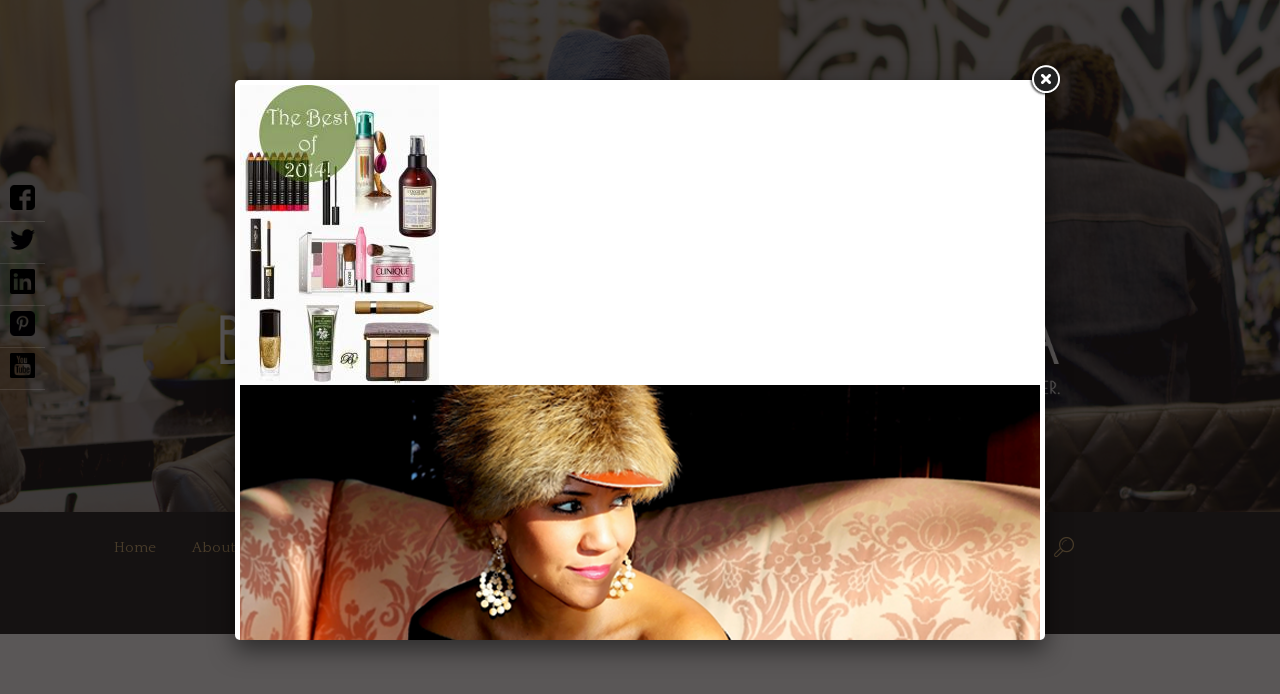

--- FILE ---
content_type: text/html; charset=UTF-8
request_url: https://houseofbren.com/beauty-buzz-best-of-2014/bsc-2bbest-2bof-2b2014-2bbeauty/
body_size: 23986
content:
<!DOCTYPE html><html
lang="en-US"><head><meta
charset="UTF-8" /><meta
name="viewport" content="width=device-width, initial-scale=1.0">
<!--[if IE]><meta
http-equiv="X-UA-Compatible" content="IE=9" />
<![endif]--><link
rel="profile" href="http://gmpg.org/xfn/11" /><link
rel="pingback" href="https://houseofbren.com/xmlrpc.php" /><link
rel="alternate" type="application/rss+xml" title="Live! at the Hive with Bren Herrera" href="https://liveatthehivewithbrenherrerapodcast.libsyn.com/rss" /><link
rel="shortcut icon" href="https://houseofbren.com/wp-content/uploads/2016/02/BRENLOGOv2.png" /><link
rel="stylesheet" href="https://fonts.googleapis.com/css?family=Poiret+One:400,400italic,700&amp;subset=latin" type="text/css" media="all" /><link
rel="stylesheet" href="https://fonts.googleapis.com/css?family=Quattrocento:400,400italic,700&amp;subset=latin" type="text/css" media="all" /><meta
property="og:image" content="https://houseofbren.com/wp-content/uploads/2015/01/BSC-2BBest-2Bof-2B2014-2Bbeauty.jpg"/><meta
name='robots' content='index, follow, max-image-preview:large, max-snippet:-1, max-video-preview:-1' /><style>img:is([sizes="auto" i], [sizes^="auto," i]){contain-intrinsic-size:3000px 1500px}</style><title>House of Bren: BSC-2BBest-2Bof-2B2014-2Bbeauty - Bren Herrera</title><link
rel="canonical" href="https://houseofbren.com/beauty-buzz-best-of-2014/bsc-2bbest-2bof-2b2014-2bbeauty/" /><meta
property="og:locale" content="en_US" /><meta
property="og:type" content="article" /><meta
property="og:title" content="House of Bren: BSC-2BBest-2Bof-2B2014-2Bbeauty - Bren Herrera" /><meta
property="og:url" content="https://houseofbren.com/beauty-buzz-best-of-2014/bsc-2bbest-2bof-2b2014-2bbeauty/" /><meta
property="og:site_name" content="Bren Herrera" /><meta
property="article:publisher" content="https://www.facebook.com/BrenHerrera" /><meta
property="og:image" content="https://houseofbren.com/beauty-buzz-best-of-2014/bsc-2bbest-2bof-2b2014-2bbeauty" /><meta
property="og:image:width" content="680" /><meta
property="og:image:height" content="1024" /><meta
property="og:image:type" content="image/jpeg" /><meta
name="twitter:card" content="summary_large_image" /><meta
name="twitter:site" content="@brenherrera" /> <script type="application/ld+json" class="yoast-schema-graph">{"@context":"https://schema.org","@graph":[{"@type":"WebPage","@id":"https://houseofbren.com/beauty-buzz-best-of-2014/bsc-2bbest-2bof-2b2014-2bbeauty/","url":"https://houseofbren.com/beauty-buzz-best-of-2014/bsc-2bbest-2bof-2b2014-2bbeauty/","name":"House of Bren: BSC-2BBest-2Bof-2B2014-2Bbeauty - Bren Herrera","isPartOf":{"@id":"https://houseofbren.com/#website"},"primaryImageOfPage":{"@id":"https://houseofbren.com/beauty-buzz-best-of-2014/bsc-2bbest-2bof-2b2014-2bbeauty/#primaryimage"},"image":{"@id":"https://houseofbren.com/beauty-buzz-best-of-2014/bsc-2bbest-2bof-2b2014-2bbeauty/#primaryimage"},"thumbnailUrl":"https://houseofbren.com/wp-content/uploads/2015/01/BSC-2BBest-2Bof-2B2014-2Bbeauty.jpg","datePublished":"2015-04-17T04:06:53+00:00","breadcrumb":{"@id":"https://houseofbren.com/beauty-buzz-best-of-2014/bsc-2bbest-2bof-2b2014-2bbeauty/#breadcrumb"},"inLanguage":"en-US","potentialAction":[{"@type":"ReadAction","target":["https://houseofbren.com/beauty-buzz-best-of-2014/bsc-2bbest-2bof-2b2014-2bbeauty/"]}]},{"@type":"ImageObject","inLanguage":"en-US","@id":"https://houseofbren.com/beauty-buzz-best-of-2014/bsc-2bbest-2bof-2b2014-2bbeauty/#primaryimage","url":"https://houseofbren.com/wp-content/uploads/2015/01/BSC-2BBest-2Bof-2B2014-2Bbeauty.jpg","contentUrl":"https://houseofbren.com/wp-content/uploads/2015/01/BSC-2BBest-2Bof-2B2014-2Bbeauty.jpg","width":680,"height":1024},{"@type":"BreadcrumbList","@id":"https://houseofbren.com/beauty-buzz-best-of-2014/bsc-2bbest-2bof-2b2014-2bbeauty/#breadcrumb","itemListElement":[{"@type":"ListItem","position":1,"name":"Home","item":"https://houseofbren.com/"},{"@type":"ListItem","position":2,"name":"Beauty Buzz: Best of 2014!","item":"https://houseofbren.com/beauty-buzz-best-of-2014/"},{"@type":"ListItem","position":3,"name":"BSC-2BBest-2Bof-2B2014-2Bbeauty"}]},{"@type":"WebSite","@id":"https://houseofbren.com/#website","url":"https://houseofbren.com/","name":"Bren Herrera","description":"Private Chef, Media Personality, Luxe Lifestylist and World Traveler","potentialAction":[{"@type":"SearchAction","target":{"@type":"EntryPoint","urlTemplate":"https://houseofbren.com/?s={search_term_string}"},"query-input":{"@type":"PropertyValueSpecification","valueRequired":true,"valueName":"search_term_string"}}],"inLanguage":"en-US"}]}</script> <link
rel="alternate" type="application/rss+xml" title="Bren Herrera &raquo; Feed" href="https://houseofbren.com/feed/" /><link
rel="alternate" type="application/rss+xml" title="Bren Herrera &raquo; Comments Feed" href="https://houseofbren.com/comments/feed/" /> <script type="text/javascript">window._wpemojiSettings={"baseUrl":"https:\/\/s.w.org\/images\/core\/emoji\/16.0.1\/72x72\/","ext":".png","svgUrl":"https:\/\/s.w.org\/images\/core\/emoji\/16.0.1\/svg\/","svgExt":".svg","source":{"concatemoji":"https:\/\/houseofbren.com\/wp-includes\/js\/wp-emoji-release.min.js?ver=6.8.3"}};
/*! This file is auto-generated */
!function(s,n){var o,i,e;function c(e){try{var t={supportTests:e,timestamp:(new Date).valueOf()};sessionStorage.setItem(o,JSON.stringify(t))}catch(e){}}function p(e,t,n){e.clearRect(0,0,e.canvas.width,e.canvas.height),e.fillText(t,0,0);var t=new Uint32Array(e.getImageData(0,0,e.canvas.width,e.canvas.height).data),a=(e.clearRect(0,0,e.canvas.width,e.canvas.height),e.fillText(n,0,0),new Uint32Array(e.getImageData(0,0,e.canvas.width,e.canvas.height).data));return t.every(function(e,t){return e===a[t]})}function u(e,t){e.clearRect(0,0,e.canvas.width,e.canvas.height),e.fillText(t,0,0);for(var n=e.getImageData(16,16,1,1),a=0;a<n.data.length;a++)if(0!==n.data[a])return!1;return!0}function f(e,t,n,a){switch(t){case"flag":return n(e,"\ud83c\udff3\ufe0f\u200d\u26a7\ufe0f","\ud83c\udff3\ufe0f\u200b\u26a7\ufe0f")?!1:!n(e,"\ud83c\udde8\ud83c\uddf6","\ud83c\udde8\u200b\ud83c\uddf6")&&!n(e,"\ud83c\udff4\udb40\udc67\udb40\udc62\udb40\udc65\udb40\udc6e\udb40\udc67\udb40\udc7f","\ud83c\udff4\u200b\udb40\udc67\u200b\udb40\udc62\u200b\udb40\udc65\u200b\udb40\udc6e\u200b\udb40\udc67\u200b\udb40\udc7f");case"emoji":return!a(e,"\ud83e\udedf")}return!1}function g(e,t,n,a){var r="undefined"!=typeof WorkerGlobalScope&&self instanceof WorkerGlobalScope?new OffscreenCanvas(300,150):s.createElement("canvas"),o=r.getContext("2d",{willReadFrequently:!0}),i=(o.textBaseline="top",o.font="600 32px Arial",{});return e.forEach(function(e){i[e]=t(o,e,n,a)}),i}function t(e){var t=s.createElement("script");t.src=e,t.defer=!0,s.head.appendChild(t)}"undefined"!=typeof Promise&&(o="wpEmojiSettingsSupports",i=["flag","emoji"],n.supports={everything:!0,everythingExceptFlag:!0},e=new Promise(function(e){s.addEventListener("DOMContentLoaded",e,{once:!0})}),new Promise(function(t){var n=function(){try{var e=JSON.parse(sessionStorage.getItem(o));if("object"==typeof e&&"number"==typeof e.timestamp&&(new Date).valueOf()<e.timestamp+604800&&"object"==typeof e.supportTests)return e.supportTests}catch(e){}return null}();if(!n){if("undefined"!=typeof Worker&&"undefined"!=typeof OffscreenCanvas&&"undefined"!=typeof URL&&URL.createObjectURL&&"undefined"!=typeof Blob)try{var e="postMessage("+g.toString()+"("+[JSON.stringify(i),f.toString(),p.toString(),u.toString()].join(",")+"));",a=new Blob([e],{type:"text/javascript"}),r=new Worker(URL.createObjectURL(a),{name:"wpTestEmojiSupports"});return void(r.onmessage=function(e){c(n=e.data),r.terminate(),t(n)})}catch(e){}c(n=g(i,f,p,u))}t(n)}).then(function(e){for(var t in e)n.supports[t]=e[t],n.supports.everything=n.supports.everything&&n.supports[t],"flag"!==t&&(n.supports.everythingExceptFlag=n.supports.everythingExceptFlag&&n.supports[t]);n.supports.everythingExceptFlag=n.supports.everythingExceptFlag&&!n.supports.flag,n.DOMReady=!1,n.readyCallback=function(){n.DOMReady=!0}}).then(function(){return e}).then(function(){var e;n.supports.everything||(n.readyCallback(),(e=n.source||{}).concatemoji?t(e.concatemoji):e.wpemoji&&e.twemoji&&(t(e.twemoji),t(e.wpemoji)))}))}((window,document),window._wpemojiSettings);</script> <link
rel='stylesheet' id='fancybox2-css' href='https://houseofbren.com/wp-content/plugins/arscode-ninja-popups/fancybox2/jquery.fancybox.min.css?ver=6.8.3' type='text/css' media='all' /><link
rel='stylesheet' id='snp_styles_reset-css' href='https://houseofbren.com/wp-content/plugins/arscode-ninja-popups/themes/reset.min.css?ver=6.8.3' type='text/css' media='all' /><link
rel='stylesheet' id='snp_styles_theme_html-css' href='https://houseofbren.com/wp-content/cache/wp-super-minify/css/60ac3dca4e8f62e00569f1e68c82c8d9.css?ver=6.8.3' type='text/css' media='all' /><link
rel='stylesheet' id='sbi_styles-css' href='https://houseofbren.com/wp-content/plugins/instagram-feed/css/sbi-styles.min.css?ver=6.10.0' type='text/css' media='all' /><style id='wp-emoji-styles-inline-css' type='text/css'>img.wp-smiley,img.emoji{display:inline !important;border:none !important;box-shadow:none !important;height:1em !important;width:1em !important;margin:0
0.07em !important;vertical-align:-0.1em !important;background:none !important;padding:0
!important}</style><link
rel='stylesheet' id='wp-block-library-css' href='https://houseofbren.com/wp-includes/css/dist/block-library/style.min.css?ver=6.8.3' type='text/css' media='all' /><style id='classic-theme-styles-inline-css' type='text/css'>
/*! This file is auto-generated */
.wp-block-button__link{color:#fff;background-color:#32373c;border-radius:9999px;box-shadow:none;text-decoration:none;padding:calc(.667em + 2px) calc(1.333em+2px);font-size:1.125em}.wp-block-file__button{background:#32373c;color:#fff;text-decoration:none}</style><style id='global-styles-inline-css' type='text/css'>:root{--wp--preset--aspect-ratio--square:1;--wp--preset--aspect-ratio--4-3:4/3;--wp--preset--aspect-ratio--3-4:3/4;--wp--preset--aspect-ratio--3-2:3/2;--wp--preset--aspect-ratio--2-3:2/3;--wp--preset--aspect-ratio--16-9:16/9;--wp--preset--aspect-ratio--9-16:9/16;--wp--preset--color--black:#000;--wp--preset--color--cyan-bluish-gray:#abb8c3;--wp--preset--color--white:#fff;--wp--preset--color--pale-pink:#f78da7;--wp--preset--color--vivid-red:#cf2e2e;--wp--preset--color--luminous-vivid-orange:#ff6900;--wp--preset--color--luminous-vivid-amber:#fcb900;--wp--preset--color--light-green-cyan:#7bdcb5;--wp--preset--color--vivid-green-cyan:#00d084;--wp--preset--color--pale-cyan-blue:#8ed1fc;--wp--preset--color--vivid-cyan-blue:#0693e3;--wp--preset--color--vivid-purple:#9b51e0;--wp--preset--gradient--vivid-cyan-blue-to-vivid-purple:linear-gradient(135deg,rgba(6,147,227,1) 0%,rgb(155,81,224) 100%);--wp--preset--gradient--light-green-cyan-to-vivid-green-cyan:linear-gradient(135deg,rgb(122,220,180) 0%,rgb(0,208,130) 100%);--wp--preset--gradient--luminous-vivid-amber-to-luminous-vivid-orange:linear-gradient(135deg,rgba(252,185,0,1) 0%,rgba(255,105,0,1) 100%);--wp--preset--gradient--luminous-vivid-orange-to-vivid-red:linear-gradient(135deg,rgba(255,105,0,1) 0%,rgb(207,46,46) 100%);--wp--preset--gradient--very-light-gray-to-cyan-bluish-gray:linear-gradient(135deg,rgb(238,238,238) 0%,rgb(169,184,195) 100%);--wp--preset--gradient--cool-to-warm-spectrum:linear-gradient(135deg,rgb(74,234,220) 0%,rgb(151,120,209) 20%,rgb(207,42,186) 40%,rgb(238,44,130) 60%,rgb(251,105,98) 80%,rgb(254,248,76) 100%);--wp--preset--gradient--blush-light-purple:linear-gradient(135deg,rgb(255,206,236) 0%,rgb(152,150,240) 100%);--wp--preset--gradient--blush-bordeaux:linear-gradient(135deg,rgb(254,205,165) 0%,rgb(254,45,45) 50%,rgb(107,0,62) 100%);--wp--preset--gradient--luminous-dusk:linear-gradient(135deg,rgb(255,203,112) 0%,rgb(199,81,192) 50%,rgb(65,88,208) 100%);--wp--preset--gradient--pale-ocean:linear-gradient(135deg,rgb(255,245,203) 0%,rgb(182,227,212) 50%,rgb(51,167,181) 100%);--wp--preset--gradient--electric-grass:linear-gradient(135deg,rgb(202,248,128) 0%,rgb(113,206,126) 100%);--wp--preset--gradient--midnight:linear-gradient(135deg,rgb(2,3,129) 0%,rgb(40,116,252) 100%);--wp--preset--font-size--small:13px;--wp--preset--font-size--medium:20px;--wp--preset--font-size--large:36px;--wp--preset--font-size--x-large:42px;--wp--preset--spacing--20:0.44rem;--wp--preset--spacing--30:0.67rem;--wp--preset--spacing--40:1rem;--wp--preset--spacing--50:1.5rem;--wp--preset--spacing--60:2.25rem;--wp--preset--spacing--70:3.38rem;--wp--preset--spacing--80:5.06rem;--wp--preset--shadow--natural:6px 6px 9px rgba(0, 0, 0, 0.2);--wp--preset--shadow--deep:12px 12px 50px rgba(0, 0, 0, 0.4);--wp--preset--shadow--sharp:6px 6px 0px rgba(0, 0, 0, 0.2);--wp--preset--shadow--outlined:6px 6px 0px -3px rgba(255, 255, 255, 1), 6px 6px rgba(0, 0, 0, 1);--wp--preset--shadow--crisp:6px 6px 0px rgba(0,0,0,1)}:where(.is-layout-flex){gap:0.5em}:where(.is-layout-grid){gap:0.5em}body .is-layout-flex{display:flex}.is-layout-flex{flex-wrap:wrap;align-items:center}.is-layout-flex>:is(*,div){margin:0}body .is-layout-grid{display:grid}.is-layout-grid>:is(*,div){margin:0}:where(.wp-block-columns.is-layout-flex){gap:2em}:where(.wp-block-columns.is-layout-grid){gap:2em}:where(.wp-block-post-template.is-layout-flex){gap:1.25em}:where(.wp-block-post-template.is-layout-grid){gap:1.25em}.has-black-color{color:var(--wp--preset--color--black) !important}.has-cyan-bluish-gray-color{color:var(--wp--preset--color--cyan-bluish-gray) !important}.has-white-color{color:var(--wp--preset--color--white) !important}.has-pale-pink-color{color:var(--wp--preset--color--pale-pink) !important}.has-vivid-red-color{color:var(--wp--preset--color--vivid-red) !important}.has-luminous-vivid-orange-color{color:var(--wp--preset--color--luminous-vivid-orange) !important}.has-luminous-vivid-amber-color{color:var(--wp--preset--color--luminous-vivid-amber) !important}.has-light-green-cyan-color{color:var(--wp--preset--color--light-green-cyan) !important}.has-vivid-green-cyan-color{color:var(--wp--preset--color--vivid-green-cyan) !important}.has-pale-cyan-blue-color{color:var(--wp--preset--color--pale-cyan-blue) !important}.has-vivid-cyan-blue-color{color:var(--wp--preset--color--vivid-cyan-blue) !important}.has-vivid-purple-color{color:var(--wp--preset--color--vivid-purple) !important}.has-black-background-color{background-color:var(--wp--preset--color--black) !important}.has-cyan-bluish-gray-background-color{background-color:var(--wp--preset--color--cyan-bluish-gray) !important}.has-white-background-color{background-color:var(--wp--preset--color--white) !important}.has-pale-pink-background-color{background-color:var(--wp--preset--color--pale-pink) !important}.has-vivid-red-background-color{background-color:var(--wp--preset--color--vivid-red) !important}.has-luminous-vivid-orange-background-color{background-color:var(--wp--preset--color--luminous-vivid-orange) !important}.has-luminous-vivid-amber-background-color{background-color:var(--wp--preset--color--luminous-vivid-amber) !important}.has-light-green-cyan-background-color{background-color:var(--wp--preset--color--light-green-cyan) !important}.has-vivid-green-cyan-background-color{background-color:var(--wp--preset--color--vivid-green-cyan) !important}.has-pale-cyan-blue-background-color{background-color:var(--wp--preset--color--pale-cyan-blue) !important}.has-vivid-cyan-blue-background-color{background-color:var(--wp--preset--color--vivid-cyan-blue) !important}.has-vivid-purple-background-color{background-color:var(--wp--preset--color--vivid-purple) !important}.has-black-border-color{border-color:var(--wp--preset--color--black) !important}.has-cyan-bluish-gray-border-color{border-color:var(--wp--preset--color--cyan-bluish-gray) !important}.has-white-border-color{border-color:var(--wp--preset--color--white) !important}.has-pale-pink-border-color{border-color:var(--wp--preset--color--pale-pink) !important}.has-vivid-red-border-color{border-color:var(--wp--preset--color--vivid-red) !important}.has-luminous-vivid-orange-border-color{border-color:var(--wp--preset--color--luminous-vivid-orange) !important}.has-luminous-vivid-amber-border-color{border-color:var(--wp--preset--color--luminous-vivid-amber) !important}.has-light-green-cyan-border-color{border-color:var(--wp--preset--color--light-green-cyan) !important}.has-vivid-green-cyan-border-color{border-color:var(--wp--preset--color--vivid-green-cyan) !important}.has-pale-cyan-blue-border-color{border-color:var(--wp--preset--color--pale-cyan-blue) !important}.has-vivid-cyan-blue-border-color{border-color:var(--wp--preset--color--vivid-cyan-blue) !important}.has-vivid-purple-border-color{border-color:var(--wp--preset--color--vivid-purple) !important}.has-vivid-cyan-blue-to-vivid-purple-gradient-background{background:var(--wp--preset--gradient--vivid-cyan-blue-to-vivid-purple) !important}.has-light-green-cyan-to-vivid-green-cyan-gradient-background{background:var(--wp--preset--gradient--light-green-cyan-to-vivid-green-cyan) !important}.has-luminous-vivid-amber-to-luminous-vivid-orange-gradient-background{background:var(--wp--preset--gradient--luminous-vivid-amber-to-luminous-vivid-orange) !important}.has-luminous-vivid-orange-to-vivid-red-gradient-background{background:var(--wp--preset--gradient--luminous-vivid-orange-to-vivid-red) !important}.has-very-light-gray-to-cyan-bluish-gray-gradient-background{background:var(--wp--preset--gradient--very-light-gray-to-cyan-bluish-gray) !important}.has-cool-to-warm-spectrum-gradient-background{background:var(--wp--preset--gradient--cool-to-warm-spectrum) !important}.has-blush-light-purple-gradient-background{background:var(--wp--preset--gradient--blush-light-purple) !important}.has-blush-bordeaux-gradient-background{background:var(--wp--preset--gradient--blush-bordeaux) !important}.has-luminous-dusk-gradient-background{background:var(--wp--preset--gradient--luminous-dusk) !important}.has-pale-ocean-gradient-background{background:var(--wp--preset--gradient--pale-ocean) !important}.has-electric-grass-gradient-background{background:var(--wp--preset--gradient--electric-grass) !important}.has-midnight-gradient-background{background:var(--wp--preset--gradient--midnight) !important}.has-small-font-size{font-size:var(--wp--preset--font-size--small) !important}.has-medium-font-size{font-size:var(--wp--preset--font-size--medium) !important}.has-large-font-size{font-size:var(--wp--preset--font-size--large) !important}.has-x-large-font-size{font-size:var(--wp--preset--font-size--x-large) !important}:where(.wp-block-post-template.is-layout-flex){gap:1.25em}:where(.wp-block-post-template.is-layout-grid){gap:1.25em}:where(.wp-block-columns.is-layout-flex){gap:2em}:where(.wp-block-columns.is-layout-grid){gap:2em}:root :where(.wp-block-pullquote){font-size:1.5em;line-height:1.6}</style><link
rel='stylesheet' id='contact-form-7-css' href='https://houseofbren.com/wp-content/cache/wp-super-minify/css/5ed9cf90d947780fa85e51aef87bdc4c.css?ver=6.1.4' type='text/css' media='all' /><link
rel='stylesheet' id='csbwf_sidebar_style-css' href='https://houseofbren.com/wp-content/cache/wp-super-minify/css/ffa656012d8a9d9b425ea78539e6f1e0.css?ver=6.8.3' type='text/css' media='all' /><link
rel='stylesheet' id='testimonial-rotator-style-css' href='https://houseofbren.com/wp-content/cache/wp-super-minify/css/1ac1fe4eb66acb629e2537bbbf8c6cd5.css?ver=6.8.3' type='text/css' media='all' /><link
rel='stylesheet' id='esquise.webfont-css' href='https://houseofbren.com/wp-content/cache/wp-super-minify/css/786e8f43fd18cb2a376c0b7a3fc29f8a.css?ver=1766552469' type='text/css' media='all' /><link
rel='stylesheet' id='esquise.widgets-css' href='https://houseofbren.com/wp-content/cache/wp-super-minify/css/00408958391ae0385b3108ef285ac697.css?ver=1766552469' type='text/css' media='all' /><link
rel='stylesheet' id='esquise.bootstrap-css' href='https://houseofbren.com/wp-content/cache/wp-super-minify/css/a8ab2e359f5089462fa1f5bad607bfbb.css?ver=1766552469' type='text/css' media='all' /><link
rel='stylesheet' id='esquise.style-css' href='https://houseofbren.com/wp-content/cache/wp-super-minify/css/307feb414eb936fe32f25ff17cf712aa.css?ver=1766552469' type='text/css' media='all' /><link
rel='stylesheet' id='bsf-Defaults-css' href='https://houseofbren.com/wp-content/cache/wp-super-minify/css/0e66922557e6cdb3889c489185073ae6.css?ver=6.8.3' type='text/css' media='all' /> <script type="text/javascript" src="https://houseofbren.com/wp-includes/js/jquery/jquery.min.js?ver=3.7.1" id="jquery-core-js"></script> <script type="text/javascript" id="jquery-core-js-after">var windWidth=jQuery(window).width();var animateWidth;var defaultAnimateWidth;jQuery(document).ready(function(){animateWidth="55";defaultAnimateWidth=animateWidth-10;animateHeight="49";defaultAnimateHeight=animateHeight-2;jQuery("div.csbwfsbtns a").hover(function(){jQuery(this).animate({width:animateWidth});},function(){jQuery(this).stop(true,true).animate({width:defaultAnimateWidth});});jQuery("div.csbwfs-show").hide();jQuery("div.csbwfs-show a").click(function(){jQuery("div#csbwfs-social-inner").show(500);jQuery("div.csbwfs-show").hide(500);jQuery("div.csbwfs-hide").show(500);csbwfsSetCookie("csbwfs_show_hide_status","active","1");});jQuery("div.csbwfs-hide a").click(function(){jQuery("div.csbwfs-show").show(500);jQuery("div.csbwfs-hide").hide(500);jQuery("div#csbwfs-social-inner").hide(500);csbwfsSetCookie("csbwfs_show_hide_status","in_active","1");});var button_status=csbwfsGetCookie("csbwfs_show_hide_status");if(button_status=="in_active"){jQuery("div.csbwfs-show").show();jQuery("div.csbwfs-hide").hide();jQuery("div#csbwfs-social-inner").hide();}else{jQuery("div#csbwfs-social-inner").show();jQuery("div.csbwfs-show").hide();jQuery("div.csbwfs-hide").show();}});csbwfsCheckCookie();function csbwfsSetCookie(cname,cvalue,exdays){var d=new Date();d.setTime(d.getTime()+(exdays*24*60*60*1000));var expires="expires="+d.toGMTString();document.cookie=cname+"="+cvalue+"; "+expires;}
function csbwfsGetCookie(cname){var name=cname+"=";var ca=document.cookie.split(';');for(var i=0;i<ca.length;i++){var c=ca[i];while(c.charAt(0)==' ')c=c.substring(1);if(c.indexOf(name)!=-1){return c.substring(name.length,c.length);}}
return"";}
function csbwfsCheckCookie(){var hideshowhide=""
var button_status=csbwfsGetCookie("csbwfs_show_hide_status");if(button_status!=""){}else{csbwfsSetCookie("csbwfs_show_hide_status","active",1);}
if(hideshowhide=="yes")
{csbwfsSetCookie("csbwfs_show_hide_status","active",0);}}</script> <script type="text/javascript" src="https://houseofbren.com/wp-includes/js/jquery/jquery-migrate.min.js?ver=3.4.1" id="jquery-migrate-js"></script> <script type="text/javascript" src="https://houseofbren.com/wp-content/cache/wp-super-minify/js/ca48b4ebbc96a06b49150bd92a3d6023.js?ver=6.8.3" id="cycletwo-js"></script> <script type="text/javascript" src="https://houseofbren.com/wp-content/cache/wp-super-minify/js/91bacf290c6390eac80f50ca973e4dd9.js?ver=6.8.3" id="cycletwo-addons-js"></script> <link
rel="https://api.w.org/" href="https://houseofbren.com/wp-json/" /><link
rel="alternate" title="JSON" type="application/json" href="https://houseofbren.com/wp-json/wp/v2/media/17770" /><link
rel="EditURI" type="application/rsd+xml" title="RSD" href="https://houseofbren.com/xmlrpc.php?rsd" /><link
rel='shortlink' href='https://houseofbren.com/?p=17770' /><link
rel="alternate" title="oEmbed (JSON)" type="application/json+oembed" href="https://houseofbren.com/wp-json/oembed/1.0/embed?url=https%3A%2F%2Fhouseofbren.com%2Fbeauty-buzz-best-of-2014%2Fbsc-2bbest-2bof-2b2014-2bbeauty%2F" /><link
rel="alternate" title="oEmbed (XML)" type="text/xml+oembed" href="https://houseofbren.com/wp-json/oembed/1.0/embed?url=https%3A%2F%2Fhouseofbren.com%2Fbeauty-buzz-best-of-2014%2Fbsc-2bbest-2bof-2b2014-2bbeauty%2F&#038;format=xml" /> <script type='text/javascript'>quoteRotator={i:1,quotes:["<span id='quote'>Cooking is like love. It should be entered into with abandon or not at all.<br></span> <span id='quoteauthor'>-Harriet van Horne</span>","<span id='quote'>Paris is Always a Good Idea<br></span> <span id='quoteauthor'>-Audrey Hepburn</span>","<span id='quote'>People who love to eat are always the best people.<br></span> <span id='quoteauthor'>-Julia Child</span>","<span id='quote'>One cannot think well, love well, sleep well, if one has not dined well.<br></span> <span id='quoteauthor'>-Virginia Woolf</span>","<span id='quote'>If you really want to make a friend, go to someone\'s house and eat with him… the people who give you their food give you their heart.<br></span> <span id='quoteauthor'>Cesar Chavez</span>",],numQuotes:5,fadeDuration:2,fadeoutDuration:0,delay:5,quotesInit:function(){if(this.numQuotes<1){document.getElementById('quoterotator').innerHTML="No Quotes Found";}else{this.quoteRotate();setInterval('quoteRotator.quoteRotate()',(this.fadeDuration+this.fadeoutDuration+this.delay)*1000);}},quoteRotate:function(){jQuery('#quoterotator').hide().html(this.quotes[this.i-1]).fadeIn(this.fadeDuration*1000).css('filter','').delay(this.delay*1000).fadeOut(this.fadeoutDuration*1000);this.i=this.i%(this.numQuotes)+1;}}</script> <script type="text/javascript" async defer data-pin-color="red"  data-pin-height="28"  data-pin-hover="true"
			src="https://houseofbren.com/wp-content/plugins/pinterest-pin-it-button-on-image-hover-and-post/js/pinit.js"></script> <div
style="display: none;visibility:none;">17770 updated post view 738</div><meta
name="generator" content="Powered by Visual Composer - drag and drop page builder for WordPress."/>
<!--[if lte IE 9]><link
rel="stylesheet" type="text/css" href="https://houseofbren.com/wp-content/plugins/js_composer/assets/css/vc_lte_ie9.min.css" media="screen"><![endif]--><meta
name="redi-version" content="1.2.7" /><style type="text/css"></style><noscript><style type="text/css">.wpb_animate_when_almost_visible{opacity:1}</style></noscript><link
rel="preload" as="image" href="https://houseofbren.com/wp-content/uploads/2021/12/image1-1-scaled.jpeg"><link
rel="preload" as="image" href="https://houseofbren.com/wp-content/uploads/2020/08/B-a-kid-chef-fall-image.jpg"><link
rel="preload" as="image" href="https://houseofbren.com/wp-content/uploads/2021/04/hands-5750291_960_720.jpg"></head><body
class="attachment wp-singular attachment-template-default single single-attachment postid-17770 attachmentid-17770 attachment-jpeg wp-theme-esquise  esquise wpb-js-composer js-comp-ver-5.2.1 vc_responsive"><style type="text/css">body{color:#434A54}.event-list-cal-excerpt{color:#434A54}#event-list-cal
a{color:#434A54}.woocommerce #content div.product form.cart .variations label,
.woocommerce div.product form.cart .variations label,
.woocommerce-page #content div.product form.cart .variations label,
.woocommerce-page div.product form.cart .variations
label{color:#434A54}#searchform input[type="submit"]{color:#434A54}a{color:#c9a96e}a:hover,a:focus{color:#ba944e}.post-navigator ul li a:hover
div{color:#ba944e}.post-navigator ul li a
div{color:#c9a96e}.post-navigator ul li a:hover
div{color:#ba944e}.joyslider .entry-category
a{background:#c9a96e;color:#FFF}.ts-thumbnail-view article[data-title-position="over-image"] .entry-category>li>a:hover{background-color:#ba944e;color:#f5f6f7}.joyslider .slide-preview:hover{border-top-color:#c9a96e;}.ts-video-fancybox{background-color:#c9a96e;color:#FFF}.ts-video-fancybox:hover{color:#f5f6f7;background-color:#ba944e}.woocommerce span.onsale-after,
.woocommerce-page span.onsale-after{border-bottom:10px solid #ba944e}.ts-big-countdown li
i{color:#c9a96e}.product_meta{border-bottom-color:#c9a96e}.search #main .archive-title{border-color:#c9a96e}.single-event .event-meta > li.delimiter,
.single-event .event-meta>li.repeat{color:#c9a96e}.event-list-cal-single{background-color:#c9a96e;color:#FFF}.ts-powerlink header .content .title:before, .ts-powerlink header .content .title:after{background:#c9a96e}.mosaic-view article .ts-sep-wrap,
.ts-thumbnail-view .ts-sep-wrap{color:#c9a96e}.flickr_badge_image:hover a
img{border-color:#c9a96e}.post-slider .post-slider-list .entry-title h4
i{background-color:#c9a96e;color:#FFF}.bx-wrapper .slider-caption .title
a{background-color:#c9a96e;color:#FFF}.bx-wrapper .slider-caption .title a:hover{color:#f5f6f7;background-color:#ba944e}.teams article .ts-sep-wrap{color:#c9a96e}body.esquise .wp-playlist-light .wp-playlist-playing,
body.esquise .mejs-controls .mejs-time-rail .mejs-time-current{background-color:#c9a96e;color:#FFF}.slyframe ul.nav>li{background-color:#c9a96e;color:#FFF}.post-meta ul li
i{color:#c9a96e}.entry-excerpt{color:#A9A9A9}.woocommerce #content div.product p.price,
.woocommerce #content div.product span.price,
.woocommerce div.product p.price,
.woocommerce div.product span.price,
.woocommerce-page #content div.product p.price,
.woocommerce-page #content div.product span.price,
.woocommerce-page div.product p.price,
.woocommerce-page div.product span.price,
.woocommerce .woocommerce-message,
.woocommerce-page .woocommerce-message{color:#c9a96e}.woocommerce span.onsale,
.woocommerce-page span.onsale,
.woocommerce #content div.product .woocommerce-tabs ul.tabs
li{background:#c9a96e;color:#FFF}.woocommerce #content div.product .woocommerce-tabs ul.tabs li.active a:after,
.woocommerce div.product .woocommerce-tabs ul.tabs li.active a:after,
.woocommerce-page #content div.product .woocommerce-tabs ul.tabs li.active a:after,
.woocommerce-page div.product .woocommerce-tabs ul.tabs li.active a:after{border-color:#c9a96e}.woocommerce #content .woocommerce-result-count{color:#c9a96e;border-color:#c9a96e}.woocommerce .widget_price_filter .ui-slider .ui-slider-range,
.woocommerce-page .widget_price_filter .ui-slider .ui-slider-range,
.woocommerce .widget_price_filter .ui-slider .ui-slider-handle,
.woocommerce-page .widget_price_filter .ui-slider .ui-slider-handle{background-color:#c9a96e}.woocommerce .widget_layered_nav_filters ul li a,
.woocommerce-page .widget_layered_nav_filters ul li
a{background-color:#c9a96e;border-color:#c9a96e}.woocommerce #content .quantity .minus:hover,
.woocommerce .quantity .minus:hover,
.woocommerce-page #content .quantity .minus:hover,
.woocommerce-page .quantity .minus:hover,
.woocommerce #content .quantity .plus:hover,
.woocommerce .quantity .plus:hover,
.woocommerce-page #content .quantity .plus:hover,
.woocommerce-page .quantity .plus:hover{background-color:#ba944e;color:#f5f6f7}.woocommerce #content input.button.alt,
.woocommerce #respond input#submit.alt,
.woocommerce a.button.alt,
.woocommerce button.button.alt,
.woocommerce input.button.alt,
.woocommerce-page #content input.button.alt,
.woocommerce-page #respond input#submit.alt,
.woocommerce-page a.button.alt,
.woocommerce-page button.button.alt,
.woocommerce-page
input.button.alt{background-color:#c9a96e;color:#FFF}.woocommerce #content input.button.alt:hover,
.woocommerce #respond input#submit.alt:hover,
.woocommerce a.button.alt:hover,
.woocommerce button.button.alt:hover,
.woocommerce input.button.alt:hover,
.woocommerce-page #content input.button.alt:hover,
.woocommerce-page #respond input#submit.alt:hover,
.woocommerce-page a.button.alt:hover,
.woocommerce-page button.button.alt:hover,
.woocommerce-page input.button.alt:hover{background:#ba944e !important;color:#f5f6f7 !important}.woocommerce .woocommerce-info,
.woocommerce-page .woocommerce-info,
.woocommerce .woocommerce-message,
.woocommerce-page .woocommerce-message{border-color:#c9a96e}.woocommerce .woocommerce-error,
.woocommerce-page .woocommerce-error{border-color:#a80023}.woocommerce .woocommerce-error:before,
.woocommerce-page .woocommerce-error:before{color:#a80023}.woocommerce .woocommerce-info:before,
.woocommerce-page .woocommerce-info:before,
.woocommerce .woocommerce-message:before,
.woocommerce-page .woocommerce-message:before{color:#c9a96e}.product-view .overlay-effect .entry-overlay>a:not(.entry-view-more){color:#FFF;background-color:#c9a96e}.product-view .overlay-effect .entry-overlay>a:not(.entry-view-more):hover{color:#f5f6f7 !important;background-color:#ba944e !important}.block-title-lineariconcenter .block-title-container i[class^="icon"]{color:#c9a96e}.ts-clients-view div[data-tooltip]:hover:before{background-color:rgba(201,169,110, 0.8);color:#FFF}.ts-clients-view div[data-tooltip]:hover:after{border-top-color:rgba(201,169,110, 0.8)}.ts-mega-menu .main-menu .ts_is_mega_div .title:after,
.ts-mobile-menu .main-menu .ts_is_mega_div .title:after{background-color:#c9a96e}.ts-header-menu .main-menu .current-menu-item > a,
.ts-header-menu .main-menu .current-menu-parent > a,
.ts-header-menu .main-menu .current-menu-ancestor > a,
.ts-mobile-menu .main-menu .current-menu-item > a,
.ts-mobile-menu .main-menu .current-menu-parent > a,
.ts-mobile-menu .main-menu .current-menu-ancestor  > a,
.ts-sticky-menu .main-menu .current-menu-item > a,
.ts-sticky-menu .main-menu .current-menu-parent > a,
.ts-sticky-menu .main-menu .current-menu-ancestor>a{color:#c9a96e !important}.ts-header-menu .menu-item-has-children .sub-menu li .ts_taxonomy_views a.view-more{color:#c9a96e}.ts-header-menu .menu-item-has-children .sub-menu li .ts_taxonomy_views a.view-more:hover{color:#ba944e}.ts-big-posts .ts-sep-wrap:after{background-color:rgba(201,169,110, 0.5)}.tags-container a.tag, .tags-container a[rel="tag"]{background-color:#c9a96e;color:#FFF}.ts-thumbnail-view .thumb-post-categories a,
.ts-grid-view .grid-post-categories a,
.ts-big-posts .big-post-categories a,
.ts-super-posts .ts-super-posts-categories
a{color:#c9a96e}.ts-thumbnail-view .thumb-post-categories a:hover,
.ts-grid-view .grid-post-categories a:hover,
.ts-big-posts .big-post-categories a:hover,
.ts-super-posts .ts-super-posts-categories a:hover{color:#c9a96e}#searchbox input[type="text"]:focus{border-bottom-color:#c9a96e}#searchbox input.searchbutton:hover+i.icon-search{color:#c9a96e}.search-no-results .searchpage,
.search
.attention{color:#c9a96e}.video-single-resize:hover
b{color:#c9a96e}#commentform .form-submit input[type="submit"]{color:#FFF}.widget-title:after{background:#c9a96e}.callactionr a.continue,
.commentlist > li .comment .comment-reply-link{background-color:#c9a96e;color:#FFF}.block-title-lineafter .block-title-container .the-title:after{background-color:#c9a96e}.ts-grid-view .entry-meta a, .ts-big-posts .big-post-meta
a{color:#c9a96e}.ts-list-view
.readmore{background-color:#c9a96e}.ts-super-posts .title-holder{background-color:#c9a96e}.ts-thumbnail-view .item-hover span, .ts-grid-view .item-hover
span{color:#c9a96e}.ts-grid-view .readmore:hover{color:#c9a96e}.ts-filters li.active
a{color:#c9a96e}.ts-filters li.active:after{background-color:#c9a96e}.ts-filters li a:not(.active):hover{color:#ba944e}.post-navigator ul li
a{border-top-color:#c9a96e}.post-navigator ul li a:hover{border-top-color:#434A54}#commentform .form-submit input[type="submit"]{background-color:#c9a96e}.listed-two-view .item-hover, .ts-big-posts .item-hover{background-color:rgba(201,169,110, 0.8)}.block-title-linerect .block-title-container:before{background-color:#c9a96e}.teams article:hover .image-holder
img{border-color:#c9a96e}.delimiter.iconed:before{color:#c9a96e}.block-title-leftrect .block-title-container:before{background-color:#c9a96e}a.tag:hover,a[rel="tag"]:hover{color:#c9a96e}input.contact-form-submit{background:#c9a96e}.post-slider .post-slider-list .entry-category ul li a, .post-slider .main-entry .entry-category
a{color:#c9a96e}.post-slider .main-entry .entry-content .entry-title:hover{border-right-color:#c9a96e}.tweet-entry .icon-twitter{color:#c9a96e}.ts-pagination ul .page-numbers.current{background:#c9a96e;color:#FFF}.slyscrollbar
.handle{background:#c9a96e}.ts-grid-view article .entry-footer .btn-play-video:hover>i{background:#c9a96e;color:#FFF}.btn:hover,.btn:active,.btn:focus{border-color:#c9a96e}.btn.active{background-color:#c9a96e;color:#FFF}.views-read-more{background:#c9a96e;color:#FFF !important}.mCS-dark.mCSB_scrollTools .mCSB_dragger
.mCSB_dragger_bar{background:#c9a96e}.mCS-dark.mCSB_scrollTools .mCSB_dragger .mCSB_dragger_bar:hover,
.mCS-dark.mCSB_scrollTools .mCSB_dragger:hover
.mCSB_dragger_bar{background:#ba944e}.ts-powerlink header .content
.title{color:#FFF}.nav-tabs .tab-item.active > a:before,
.nav-tabs .tab-item.active > a:hover:before,
.nav-tabs .tab-item.active>a:focus:before{border-color:#c9a96e}.ts-tags-container > a:after,
.ts-tags-container a.tag:hover,
article .default-effect .overlay-effect .view-more > span:before,
article .default-effect .overlay-effect .view-more>span:after{background:#c9a96e}.ts-thumbnail-view article h3.title:after{background:#c9a96e}#ts-timeline .timeline-entry:before,
.ts-grid-view article .entry-footer .btn-grid-more:hover>i{background-color:#c9a96e}.ts-video-carousel .nav-arrow .nav-icon{color:#c9a96e}.mosaic-view article .ts-sep-wrap:after,
.ts-thumbnail-view .ts-sep-wrap:before,
.ts-thumbnail-view .ts-sep-wrap:after{background:#c9a96e}.post-content .event-meta-details li
i{color:#c9a96e}.post-author-box + .delimiter
i{color:#c9a96e}.social-icons ul li
a{border-color:#c9a96e;color:#c9a96e}.ts-get-calendar.ts-next:hover,.ts-get-calendar.ts-prev:hover{background-color:#c9a96e;color:#FFF}.ts-event-title
a{background:#c9a96e;color:#FFF}.ts-small-countdown .time-remaining li>span{background-color:#c9a96e;color:#FFF}.main-menu>.current-menu-ancestor:after,.main-menu>.current_page_item:after{border-color:#c9a96e}.ts-grid-view article a,
.ts-thumbnail-view article a,
.ts-big-posts article a,
.ts-list-view article a,
.ts-super-posts article a,
.product-view article a,
.ts-timeline a,
.ts-article-accordion .inner-content
a{color:#c9a96e}.ts-grid-view article a:hover,
.ts-thumbnail-view article a:hover,
.ts-big-posts article a:hover,
.ts-list-view article a:hover,
.ts-super-posts article a:hover,
.product-view article a:hover,
.ts-timeline a:hover,
.ts-article-accordion .inner-content a:hover{color:#ba944e}.product-view article .grid-shop-button .button.add_to_cart_button,
.product-view article .grid-shop-button
.button.product_type_external{background-color:#c9a96e;color:#FFF}.product-view article .grid-shop-button .button.add_to_cart_button:hover,
.product-view article .grid-shop-button .button.product_type_external:hover{background-color:#ba944e;color:#f5f6f7}.ts-grid-view .entry-category:after{border-color:#c9a96e}.ts-thumbnail-view article[data-title-position="over-image"] .entry-category>li{background-color:#c9a96e;color:#FFF}.mosaic-view .entry-meta .entry-meta-date .meta-month{color:#c9a96e}.ts-banner-box .square-box,
.ts-banner-box .square-box-2{border-color:#c9a96e}.ts-banner-box .square-box:before,
.ts-banner-box .square-box:after,
.ts-banner-box .square-box-2:before,
.ts-banner-box .square-box-2:after{background-color:#c9a96e}.ts-super-posts .entry-meta .entry-meta-likes{background-color:#c9a96e;color:#FFF}.ts-timeline section .entry-meta:before{background-color:#c9a96e;border-color:#fff}.ts-lima-effect .lima-details .more-details{background-color:#c9a96e;color:#FFF}.ts-list-view .entry-meta:after{background-color:#c9a96e}.ts-powerlink header .content
.button{background-color:#c9a96e;color:#FFF}.ts-iconbox-bordered figure figcaption .btn,
.ts-iconbox-background figure figcaption
.btn{background-color:#c9a96e;color:#FFF}.ts-iconbox-bordered figure figcaption .btn:hover,
.ts-iconbox-background figure figcaption .btn:hover{background-color:#ba944e;color:#f5f6f7}.ts-article-accordion .panel-heading .entry-icon{color:#c9a96e}.teams article .image-holder .team-box-square:before,
.teams article .image-holder .team-box-square:after,
.teams article .image-holder .team-box-square2:before,
.teams article .image-holder .team-box-square2:after{background-color:#c9a96e}.teams article h4 a:hover{color:#c9a96e}.single .post-rating .rating-items li .rating-title:before{background-color:#c9a96e}.ts-pricing-view article > header .entry-title{border-bottom:2px solid #c9a96e}.ts-pricing-view article>section{border-top:2px solid #c9a96e}.single_style2 .post-categories li a,
.single_style3 .post-categories li a,
.single_style5 .post-categories li a,
.single_style6 .post-categories li
a{background-color:#c9a96e;color:#FFF}.ts-pagination-more{border-color:#c9a96e}.ts-pagination-more:before, .ts-pagination-more:after, .ts-pagination-more span:before, .ts-pagination-more span:after{background:#c9a96e}.testimonials .entry-section{border-color:#c9a96e}.ts-featured-area .nav-tabs>li.active>a:after{background-color:#c9a96e}.testimonials .inner-header .header-icon:before,
.testimonials .inner-header .header-icon:after{background-color:#c9a96e}.testimonials .entry-section .inner-section .author-text{color:#c9a96e}.testimonials .entry-section .inner-section .author-name a:hover{color:#ba944e}.nav-fillslide
h3{color:#c9a96e}#searchbox .hidden-form-search i.icon-search:hover{color:#ba944e}#searchbox .hidden-form-search .search-close{color:#c9a96e}#searchbox .hidden-form-search .search-close:hover{color:#ba944e}.ts-select-by-category li.active
a{border-top:2px solid #c9a96e;color:#c9a96e}#mc4wp_email:active,#mc4wp_email:focus{border-color:#c9a96e}.mc4wp-form input[type="submit"]{color:#FFF;background-color:#c9a96e}.mc4wp-form input[type="submit"]:hover{background-color:#ba944e;color:#f5f6f7}.post-tags .tags-container a[rel="tag"]{color:#c9a96e}.post-tags .tags-container a[rel="tag"]:hover{color:#ba944e}.ts-pagination ul .page-numbers:hover{background-color:#24272c;color:#FFF}.post-edit-link{color:#434A54}.post-edit-link:hover{color:#24272c;border-color:#24272c}.ts-big-countdown .time-remaining>li>div{color:#434A54}.single-event .event-time{color:#434A54}.event-list-cal
th{background-color:#434A54;color:#FFF;border-color:#24272c;text-shadow:1px 1px 0 #24272c}.event-list-cal td.today .event-list-cal-day{background-color:#434A54;color:#FFF;text-shadow:1px 1px 0px #24272c}.widget_list_events .widget-meta .date-event
.day{color:#434A54}.ts-thumbnail-view article:hover .ts-sep-wrap{color:#434A54}.bx-wrapper .slider-caption
.sub{background-color:#434A54;color:#FFF}.ts-bxslider .controls-direction span
a{background-color:#434A54;color:#FFF}.bx-wrapper .bx-pager.bx-default-pager
a.active{background-color:#434A54}.teams article .article-title{color:#434A54}.ts-team-single .member-content .member-name .category>li{background-color:#434A54;color:#FFF}.single-portfolio .page-title{color:#434A54}.woocommerce #content .quantity .minus,
.woocommerce .quantity .minus,
.woocommerce-page #content .quantity .minus,
.woocommerce-page .quantity .minus,
.woocommerce #content .quantity .plus,
.woocommerce .quantity .plus,
.woocommerce-page #content .quantity .plus,
.woocommerce-page .quantity
.plus{background-color:#434A54;color:#FFF}.woocommerce #content input.button,
.woocommerce #respond input#submit,
.woocommerce a.button,
.woocommerce button.button,
.woocommerce input.button,
.woocommerce-page #content input.button,
.woocommerce-page #respond input#submit,
.woocommerce-page a.button,
.woocommerce-page button.button,
.woocommerce-page input.button,
.woocommerce .woocommerce-error .button,
.woocommerce .woocommerce-info .button,
.woocommerce .woocommerce-message .button,
.woocommerce-page .woocommerce-error .button,
.woocommerce-page .woocommerce-info .button,
.woocommerce-page .woocommerce-message
.button{background:transparent;color:#434A54}.woocommerce #content input.button:hover,
.woocommerce #respond input#submit:hover,
.woocommerce a.button:hover,
.woocommerce button.button:hover,
.woocommerce input.button:hover,
.woocommerce-page #content input.button:hover,
.woocommerce-page #respond input#submit:hover,
.woocommerce-page a.button:hover,
.woocommerce-page button.button:hover,
.woocommerce-page input.button:hover{background:transparent;color:#24272c}.woocommerce .product-view a.button:after,
.woocommerce .product-view button.button:after,
.woocommerce .product-view input.button:after{background-color:#434A54}.woocommerce .product-view a.button:hover:after,
.woocommerce .product-view button.button:hover:after,
.woocommerce .product-view input.button:hover:after{background-color:#24272c}.product-view .overlay-effect .entry-overlay>a{color:#FFF;background-color:#434A54}.product-view .overlay-effect .entry-overlay>a:hover{color:#eef4f7;background-color:#24272c}.tags-container a.tag:hover, .tags-container a[rel="tag"]:hover{background-color:#434A54;color:#eef4f7}.callactionr a.continue:hover{background-color:#434A54;color:#FFF}.ts-grid-view .item-hover{background-color:rgba(67,74,84, 0.8)}.teams article:hover .article-title{border-color:#434A54}.ts-pagination ul
li{background-color:#434A54;color:#FFF}.ts-pagination ul .page-numbers:not(.current):hover{background:#24272c;color:#eef4f7}.ts-pricing-view article > footer
a.btn{background:#434A54;color:#FFF}.touchsize-likes .touchsize-likes-count:before,
.post-meta .post-meta-likes span.touchsize-likes-count:before{color:#ca1913}.touchsize-likes.active .touchsize-likes-count:before,
.post-meta .post-meta-likes .touchsize-likes.active span.touchsize-likes-count:before{color:#b80000}.purchase-btn{color:#434A54}.purchase-btn:hover{background:#434A54}.ts-powerlink header .content .button:hover{background-color:#24272c;color:#eef4f7}.ts-timeline .timeline-view-more i,.ts-pagination-more:hover>i{color:#434A54}.ts-small-countdown .time-remaining li>i{color:#434A54}.ts-events-calendar tr td.calendar-day-head{background:#434A54;color:#FFF}.product-view article .entry-categories
a{color:#c5c5c5}.archive-title span,
.archive-desc p,
footer .related .related-list .related-content .ts-view-entry-meta-date,
.ts-timeline-view .entry-meta .post-date-add,
.ts-grid-view article .ts-view-entry-meta-date,
.ts-bigpost-view article .ts-view-entry-meta-date,
.ts-list-view article .ts-view-entry-meta-date{color:#c5c5c5}.ts-big-countdown .time-remaining>li>span{color:#c5c5c5}.single-event .event-meta > li
span.meta{color:#c5c5c5;font-size:13px}.widget_list_events .widget-meta .date-event
.month{color:#c5c5c5}.post-title-meta,
.post-details-title,
.post-title-meta .post-categories a,
.post-title-meta .touchsize-likes,
.post-title-meta .post-title-meta-categories>i,.post-tagged-icon>i{color:#c5c5c5}.teams article .article-position, .ts-big-posts .entry-meta ul
li{color:#c5c5c5}.ts-team-single .member-content
.position{color:#c5c5c5}.testimonials .inner-header .header-icon,
.testimonials .entry-section .inner-section .author-position{color:#c5c5c5}.post-title-meta, .ts-big-posts .big-post-meta > ul > li, .ts-grid-view .entry-meta>li,.views-delimiter{color:#c5c5c5}.single .page-subtitle{color:#c5c5c5}.search-results
.searchcount{color:#c5c5c5}article.type-post .page-title .touchsize-likes .touchsize-likes-count{color:#c5c5c5}.ts-cool-share label>span{color:#c5c5c5}.time-remaining li
span{color:#c5c5c5}.ts-grid-view article .entry-category,
.ts-big-posts article .entry-category,
.ts-thumbnail-view article[data-title-position="below-image"] .entry-category,
.ts-thumbnail-view article[data-title-position="below-image"] .entry-date{color:#c5c5c5}.ts-thumbnail-view article[data-title-position="over-image"]:hover .meta-dates .entry-date{color:#c5c5c5;text-shadow:none}.ts-thumbnail-view article[data-title-position="over-image"]:hover .meta-dates .entry-date span:before,
.ts-thumbnail-view article[data-title-position="over-image"]:hover .meta-dates .entry-date span:after{background-color:#c5c5c5}.ts-grid-view .entry-meta,
.ts-big-posts .entry-meta{color:#c5c5c5}.ts-timeline section .entry-author,
.ts-timeline section .entry-meta ul .meta-month,
.ts-list-view .entry-meta-date{color:#c5c5c5}.ts-featured-area .featured-area-content .entry-content .entry-meta,
.ts-featured-area.posts-right-of-main-image .featured-area-content .entry-content .entry-meta-likes,
.ts-featured-area .featured-area-tabs .entry-meta-date,
.ts_taxonomy_views .ts-date,
.ts-small-news figure figcaption .entry-date,.entry-category>li{color:#c5c5c5}.ts-article-accordion .entry-meta-date{color:#c5c5c5}.teams article .article-excerpt{color:#c5c5c5}.single .entry-meta .post-meta{color:#c5c5c5}.nav-fillslide div
span{color:#c5c5c5;border-color:#c5c5c5}.nav-fillslide
p{color:#c5c5c5}.widget_most_viewed .count-item,
.widget_most_liked .count-item{color:#c5c5c5}.ts-video-carousel .slides .carousel-meta
li{color:#c5c5c5}.ts-grid-view article,
.ts-list-view .sidebar,
.ts-big-posts section .entry-section,
.ts-big-posts .title-above-image .entry-title,
.ts-thumbnail-view article[data-title-position="below-image"],
.ts-timeline section,
.product-view article
section{background-color:#FFF}.ts-tab-container .tab-content>.tab-pane{background-color:#FFF}.ts-grid-view article .entry-title a,
.ts-thumbnail-view article .entry-title a,
.ts-big-posts article .title a,
.ts-list-view article .entry-title a,
.product-view article .entry-title a,
.ts-timeline .entry-title
a{color:#434A54}.post-tags .tags-container a[rel="tag"]:hover{background-color:transparent}.ts-grid-view article .entry-title a:hover,
.ts-big-posts article .entry-title .title a:hover,
.ts-list-view article .entry-title a:hover,
.product-view article .entry-title a:hover,
.ts-timeline .entry-title a:hover{color:#656D78}.ts-thumbnail-view article[data-title-position="over-image"]:hover .entry-title
.title{color:#434A54;text-shadow:none}.ts-featured-area .featured-area-content .btn,
.ts-featured-area.posts-around-main-image .featured-area-content .inner-content{background-color:#FFF}.ts-featured-area.posts-around-main-image .inner-content .entry-content .entry-title
a{color:#222}.ts-article-accordion article section,
.ts-article-accordion article section .entry-title{background-color:#FFF}.ts-article-accordion article section .entry-title .title a,
.ts-small-news figure figcaption .entry-title>a{color:#222}.ts-article-accordion .panel-heading{background-color:#FFF}.teams
article{background-color:#FFF}.teams article h4
a{color:#222}.post-author-box>.author-title{color:#222}.single_style1 .entry-header-content,
.single_style1 .style1-view-container{background-color:#FFF;color:#222}.single-product .woocommerce-tabs
.panel{background-color:#FFF;color:#222}.woocommerce div.product .woocommerce-tabs ul.tabs li
a{color:#222}.ts-header-menu .main-menu li a:hover,
.ts-sticky-menu .main-menu li a:hover,
.ts-mobile-menu .main-menu li a:hover{color:##c9a96e}.ts-header-menu .main-menu > .menu-item-has-children ul li > a:hover:before,
.ts-sticky-menu .main-menu > .menu-item-has-children ul li > a:hover:before,
.ts-mega-menu .menu-item-has-children .ts_is_mega_div .ts_is_mega > li > a:hover:before,
.ts-mobile-menu .main-menu > .menu-item-has-children ul li > a:hover,
.ts-mobile-menu .menu-item-type-taxonomy.menu-item-has-children .ts_is_mega_div > .sub-menu li a:hover:before{background-color:#24272c}.ts-header-menu .main-menu li > a,
.ts-sticky-menu .main-menu li > a,
.ts-mobile-menu .main-menu li > a,
.ts-mobile-menu .menu-item-type-taxonomy.menu-item-has-children .ts_is_mega_div > .sub-menu li
a{color:#c9a96e}.ts-header-menu .sub-menu:not(.ts_is_mega),
.ts-sticky-menu .sub-menu:not(.ts_is_mega),
.ts-mega-menu .menu-item-type-taxonomy .sub-menu,
.ts-mobile-menu .sub-menu,
.ts-mega-menu .is_mega .ts_is_mega_div:after{background-color:#f5f5f5}.ts-mega-menu .main-menu .ts_is_mega_div
.title{color:#c9a96e}.sub-menu li a:hover{color:##c9a96e}h1{font-size:60px;font-family:Poiret One;font-weight:400;font-style:regular}h2{font-size:48px;font-family:Poiret One;font-weight:400;font-style:regular}h3{font-size:38px;font-family:Poiret One;font-weight:400;font-style:regular}h4{font-size:32px;font-family:Poiret One;font-weight:400;font-style:regular}h5{font-size:26px;font-family:Poiret One;font-weight:400;font-style:regular}h6{font-family:Poiret One;font-weight:400;font-style:regular}{font-family:"";font-weight:400;font-style:400}body{font-size:16px}body{font-family:"Quattrocento";font-weight:400;font-style:400}.ts-behold-menu, .ts-behold-menu .main-menu > .menu-item-has-children > a:after, .main-menu
li{font-size:15px}.ts-behold-menu, .main-menu
li{font-family:"Quattrocento";font-weight:400;font-style:400}.ts-sticky-menu{background-color:#FFF}.ts-sticky-menu .sf-menu li
ul{background-color:#FFF}.ts-sticky-menu .container .sf-menu li a, .ts-sticky-menu .container .sf-menu li, .ts-sticky-menu .sf-menu{color:#444}.ts-sticky-menu .container .sf-menu li.current-menu-item>a{color:#c9a96e}.ts-sticky-menu li>a{text-transform:uppercase}.single .post-related{color:#FFF;background-color:#FFF}#sb_instagram #sbi_load, .csbwfs-show, .csbwfs-hide
img{display:none}.csbwfs-fb a,
.csbwfs-tw a,
.csbwfs-gp a,
.csbwfs-li a,
.csbwfs-pin
a{background:none}#ts_footer
img{height:inherit}body.page-id-23816 p
iframe{max-width:420px;height:309px}.ts-breadcrumbs-content{display:none}.ts-mega-menu,.ts-standard-menu{text-align:center}#ts_footersections .ts-small-news figure .image-holder{display:none}#ts_footersections .ts-small-news figure figcaption .entry-title
.title{font-size:14px}#ts_footersections .ts-small-news figure
figcaption{padding-left:0}#ts_footersections .content-block
article{margin-bottom:15px}#footer .widget-title,
#ts_footer .widget-title{color:#ba944e}.widget-title:after{background:none}div.footer-icons
img{width:30px;height:30px;margin-right:5px}div.signoff{text-align:center}#footer .ts-twitter-container,
#ts_footer .ts-twitter-container{background:#FFF}div.credits{color:#FFF;text-align:center;line-height:135%;margin:0
0 10px}div.footer-icons
img{width:30px;margin:0
5px 10px}div#quotearea{text-align:center}div#quotearea
#quote{font-size:16px;color:#c9a96e}div#quotearea
#quoteauthor{font-size:14px}.archive-title{text-align:center;font-size:50px;color:#ba944e}.archive-title
b{font-weight:400}.archive-title
span{display:none}.ts-mega-menu .main-menu>.menu-item-has-children>a{padding-right:20px}.ts-featured-area.posts-around-main-image .inner-content .entry-content .entry-meta,
.ts-featured-area .featured-area-tabs .entry-meta-date{display:none}body.page
#ts_footersections{display:none}body.page-id-7
#ts_footersections{display:inherit}.testimonial_rotator
.testimonial_rotator_slide_title{display:none}.testimonial_rotator_quote{text-align:center}.testimonial_rotator_quote
p{font-size:16px}div.recipes-index{font-size:13px;border:1px
solid #DDD;padding:30px;background:#eee;margin:30px
50px 20px}div.recipes-index
img{margin:0
auto 10px;display:block}.single .post-title,
.block-title-simplecenter .block-title-container .the-title{font-size:30px}.list-inline>li.post-likes{display:none}.single .entry-meta .post-meta{font-style:inherit;font-size:14px}.main-menu>a:hover{color:#C9a96e}.main-menu>a:hover,.main-menu>a:active,.main-menu>li:after,.main-menu>.current-category-ancestor:after,.main-menu>.current-category-parent:after,.main-menu>.current-menu-item:after,.main-menu>.current-menu-parent:after,.main-menu>.menu-item-has-children:after,.main-menu>.current-menu-ancestor:after,.main-menu>.current_page_item:after{border-bottom:none}.post-related .ts-grid-view article .entry-excerpt{display:none}.post-signature{text-align:center;margin:30px
0 20px}.post-signature
img{width:135px}.post-signature img.b-signature{display:block;margin:0
auto 50px;width:45px}.post-signature
p{font-size:17px;color:#222}.post-signature p.sexy-follow{font-size:14px}.post-signature p.sexy-follow
a{text-decoration:none}.post-signature p.sexy-follow a:hover{color:#222}.post-signature p.sexy-follow
span.divider{margin:0
10px}.post-signature
h5{margin:0;font-size:14px;text-transform:uppercase;font-weight:900}.commentlist>li{margin-bottom:50px;padding-bottom:50px;border-bottom:1px solid #EEE}#ts_browse-recipes-menu
.ts_sidebar_title{font-size:18px;border-bottom:2px solid #222}#ts_browse-recipes-menu ul.main-menu{margin:0;padding:0}#ts_browse-recipes-menu ul.main-menu
li{list-style:none;margin:0
0 20px;padding:0}#ts_browse-recipes-menu ul.main-menu li
a{margin:0;padding:0}.ts-alert{margin:20px
0}.ts-alert .right-side .alert-text{font-size:18px}.icon-search:before{background:inherit;padding:15px
0 0;font-size:20px}.ts-grid-view article .entry-title a:hover,
.ts-thumbnail-view article .entry-title a:hover,
.ts-big-posts article .title a:hover,
.ts-list-view article .entry-title a:hover,
.product-view article .entry-title a:hover,
.ts-timeline .entry-title a:hover{color:#c9a96e}.related-title{font-size:26px;letter-spacing:2px}p
iframe{display:block;margin:0
auto 30px;width:100%;height:620px}.fotorama__wrap{margin:0
auto}div.tags-box{background;#EEE;border:1px
solid #CCC;padding:10px;max-width:620px;display:block;margin:30px
auto 0;font-size:13px}body.page-id-22 .single .post-title, .block-title-simplecenter .block-title-container .the-title{font-size:26px}body.home .mosaic-view article section .entry-title
.title{font-size:18px}h1,h2,h3,h4,h5,h6{text-transform:uppercase;letter-spacing:2px}.single .post-title{font-size:50px}.block-title-simplecenter .block-title-container .the-title{font-size:30px}body.home .ts-thumbnail-view article[data-title-position="over-image"] .entry-title
.title{font-size:20px}.views{display:none}.ts-mega-menu .main-menu>.menu-item-has-children>a{padding-right:5px}#footer .widget-title, #ts_footer .widget-title,
.ts-mega-menu .main-menu .ts_is_mega_div
.title{font-weight:900}#searchform input[type="text"]{background:#F5F5F5}#searchform input[type="submit"]{padding:0
20px;letter-spacing:1px;font-size:12px;font-family:"Quattrocento"}#ts_footersections .widget article .entry-img,
#ts_footersections .widget-meta{display:none}#ts_footersections
ul{margin:0;padding:0;list-style:none}#ts_footersections ul
li{list-style:none;margin:0
0 15px;padding:0
0 0px;font-size:13px;text-transform:uppercase;letter-spacing:1px;font-family:"Quattrocento";line-height:140%}#ts_footersections ul li
a{font-family:"Quattrocento";font-size:13px;color:#222}#ts_footersections .widget-items li h4, #ts_footersections .widget-items li
h4{margin:0;padding:0;line-height:140%;letter-spacing:1px;font-size:13px}#ts_footersections .widget-items>li:after{margin:0;padding:0;border-bottom:none}#ts_footersections .main-menu>li>a{padding:0;margin:0;line-height:140%}#ts_seenonlogos
img{-webkit-filter:grayscale(100%);filter:grayscale(100%)}div#ts_homepageIG #instagram_widget
li{margin:0;padding:0;width:12.5%}#ts_footer
p{color:#FFF}#ts_footer
img{}#ts_footer div.footer-icons
img{width:22px;height:22px;margin-right:3px}.ism_box_twitter,.ism_box_pinterest,.ism_box_email,.ism_box_facebook,.ism_box_google,.ism_box_linkedin,.ism_box_bufferapp{background-color:transparent}.ism_item{color:#444}.block-title-2lines .block-title-container:before,
.block-title-2lines .block-title-container:after{border-bottom:none}.block-title-2lines .block-title-container .the-title{font-size:18px;font-weight:900}#ts_btv-bkgd{background:rgba(34,34,34,1);background:-moz-linear-gradient(-45deg, rgba(34,34,34,1) 0%, rgba(102,102,102,1) 100%);background:-webkit-gradient(left top, right bottom, color-stop(0%, rgba(34,34,34,1)), color-stop(100%, rgba(102,102,102,1)));background:-webkit-linear-gradient(-45deg, rgba(34,34,34,1) 0%, rgba(102,102,102,1) 100%);background:-o-linear-gradient(-45deg, rgba(34,34,34,1) 0%, rgba(102,102,102,1) 100%);background:-ms-linear-gradient(-45deg, rgba(34,34,34,1) 0%, rgba(102,102,102,1) 100%);background:linear-gradient(135deg, rgba(34,34,34,1) 0%, rgba(102,102,102,1) 100%);filter:progid:DXImageTransform.Microsoft.gradient( startColorstr='#222222', endColorstr='#666666', GradientType=1 )}#ts_header-feature{font-size:15px}#ts_header-feature
a{color:#fff;text-decoration:underline}#ts_header-feature a:hover{color:#222}.teams article .article-title{white-space:inherit}#searchform input:focus{border:0;box-shadow:0;background:none}#menu-item-22555 .ts_taxonomy_views .ts-date{display:none}body.page-id-23606 #ts_homeheaderimg div.col-lg-12
img{margin-bottom:-35px}body .post-24247 .featured-image{display:none}.page-id-24559 #ts_bookimages .col-lg-12{padding-left:2px;padding-right:20px}.page-id-24559 .ts-alert .right-side .alert-text{font-size:16px}.page-id-24559 .ts-alert .ts-alert .right-side{padding-left:0}@media
screen{.showblurb{display:none}}@media
print{#printrecipe
img{max-width:400px !important;.showblurb{display:inherit}}body.page-id-24921 p
iframe{height:440px}.page-id-25190
h4{color:#c9a96d;font-weight:600}.page-id-25190
h2{font-size:40px}.page-id-25190
#main{margin-bottom:-40px}.page-id-25190
h5{margin-top:0;line-height:1.3;font-size:20px}.page-id-25190 .vc_btn3.vc_btn3-color-chino.vc_btn3-style-modern{border-color:#c9a96d;background-color:#c9a96d;color:#222}.page-id-25190 .vc_btn3-container.vc_btn3-center .vc_btn3-block.vc_btn3-size-md{padding:14px
10px}</style><div
id="ts-loading-preload"><div
class="preloader-center"></div></div><div
id="wrapper" class="" data-header-align="top"><header
id="header" class="row"><div
class="col-lg-12"><div
data-parallax="yes" data-scroll-btn="no" data-alignment="top"  class="site-section  has-row-mask  ts-expanded-row "  style=" background-color: #FFFFFF;  color: inherit;  background-image:url('https://houseofbren.com/wp-content/uploads/2020/05/Boden-Jumper-Interior-Bar-small.jpg') ;  background-position: center center;  background-attachment: fixed;  background-repeat: no-repeat;  margin-top: 0px;  margin-bottom: 0px;  padding-top: 250px;  padding-bottom: 78px;  background-size: cover; " ><div
class='row-mask' style='background-color:#222222;opacity:0.4'></div><div
class="row"><div
class="col-lg-2 col-md-2"></div><div
class="col-lg-8 col-md-8"><div
class="row content-block "><div
style="text-align:center" class="col-lg-12"><a
target="_self" href="https://houseofbren.com/"><img
alt="" src="https://houseofbren.com/wp-content/uploads/2016/05/BH-LOGO-v3.png" /></a></div></div></div><div
class="col-lg-2 col-md-2"><div
class="row content-block "><div
class="col-lg-12 col-md-12 col-sm-12"></div></div></div></div></div><div
data-parallax="no" data-scroll-btn="no" data-alignment="top"  class="site-section  ts-section-with-box-shadow "  style=" background-color: #222222;  color: inherit;  margin-top: 0px;  margin-bottom: 40px;  padding-top: 10px;  padding-bottom: 10px; " ><div
class="container"><div
class="row"><div
class="col-lg-10 col-md-10"><div
class="row content-block "><div
class="col-lg-12 col-md-12 col-sm-12"><nav
id="nav" class="ts-header-menu ts-mega-menu menu-text-align-center   menu-element-8860600  megaWrapper"><ul
id="menu-main-header" class="main-menu"><li
id="menu-item-26121" class="menu-item menu-item-type-custom menu-item-object-custom menu-item-home"><a
href="https://houseofbren.com">Home</a></li><li
id="menu-item-25019" class="menu-item menu-item-type-post_type menu-item-object-page menu-item-has-children"><a
href="https://houseofbren.com/about/">About Bren</a><ul
class="sub-menu"><li
id="menu-item-26292" class="menu-item menu-item-type-post_type menu-item-object-page"><a
href="https://houseofbren.com/about/press/">Press</a></li><li
id="menu-item-26120" class="menu-item menu-item-type-post_type menu-item-object-page"><a
href="https://houseofbren.com/podcast">Podcast</a></li></ul></li><li
id="menu-item-26598" class="menu-item menu-item-type-post_type menu-item-object-page"><a
href="https://houseofbren.com/BrenandFriendsServeDC">Serve DC</a></li><li
id="menu-item-24484" class="menu-item menu-item-type-post_type menu-item-object-page"><a
href="https://houseofbren.com/cookbook">Cookbook</a></li><li
id="menu-item-19678" class="menu-item menu-item-type-post_type menu-item-object-page menu-item-has-children"><a
href="https://houseofbren.com/food/">Food</a><ul
class="sub-menu"><li
id="menu-item-22241" class="menu-item menu-item-type-post_type menu-item-object-page"><a
href="https://houseofbren.com/food/recipes/all/">All Recipes</a></li><li
id="menu-item-20174" class="menu-item menu-item-type-taxonomy menu-item-object-category"><a
href="https://houseofbren.com/section/food/la-cocina-cubana/">La Cocina Cubana</a></li><li
id="menu-item-20175" class="menu-item menu-item-type-taxonomy menu-item-object-category"><a
href="https://houseofbren.com/section/food/cooking-recipes/flanfridays/">#FlanFridays</a></li><li
id="menu-item-21999" class="menu-item menu-item-type-taxonomy menu-item-object-category"><a
href="https://houseofbren.com/section/food/pressure-cooking/">Pressure Cooking</a></li><li
id="menu-item-20171" class="menu-item menu-item-type-taxonomy menu-item-object-category"><a
href="https://houseofbren.com/section/food/food-culture-politics/">Food Culture &amp; Politics</a></li><li
id="menu-item-20172" class="menu-item menu-item-type-taxonomy menu-item-object-category"><a
href="https://houseofbren.com/section/food/restaurant-reviews/">Restaurant Reviews</a></li><li
id="menu-item-20173" class="menu-item menu-item-type-taxonomy menu-item-object-category"><a
href="https://houseofbren.com/section/food/tasty-travels/">Tasty Travels</a></li></ul></li><li
id="menu-item-22555" class="menu-item menu-item-type-taxonomy menu-item-object-category"><a
href="https://houseofbren.com/section/wanderlust/">Travel</a><div
class="ts_is_mega_div ts_is_mega5"><ul
class="sub-menu ts_is_mega_submenu ts_is_mega"><li
class="ts_is_mega_menu_columns_5"><div
class="ts_taxonomy_views"><article
class="title-below-image"><div
class="header"><div
class="image-holder effect-jazz">
<img
class="lazy" data-original="https://houseofbren.com/wp-content/uploads/2020/03/10virus-briefing-GP-superJumbo-450x370.jpg" alt="Coronavirus and Travell: What You Need to Know" /><div
class="overlay-effect"><div
class="entry-overlay">
<a
class="view-more" href="https://houseofbren.com/coronavirus-and-travell-what-you-need-to-know/">
<span>more</span>
</a></div></div>
<a
class="anchor_on" href="https://houseofbren.com/coronavirus-and-travell-what-you-need-to-know/">View more</a></div></div><div
class="section"><div
class="entry-title">
<a
href="https://houseofbren.com/coronavirus-and-travell-what-you-need-to-know/"><h3 class="title">Coronavirus and Travell: What You Need to Know</h3>
</a></div><div
class="ts-date">
6 years ago</div></div></article></div></li><li
class="ts_is_mega_menu_columns_5"><div
class="ts_taxonomy_views"><article
class="title-below-image"><div
class="header"><div
class="image-holder effect-jazz">
<img
class="lazy" data-original="https://houseofbren.com/wp-content/uploads/2018/08/House-of-Bren-Travell-Essentials-Image-450x370.jpg" alt="{B! Fly} 10 Must-Have Goodies for International Trips: Spain Edition" /><div
class="overlay-effect"><div
class="entry-overlay">
<a
class="view-more" href="https://houseofbren.com/b-fly-10-must-have-goodies-for-international-trips-spain-edition/">
<span>more</span>
</a></div></div>
<a
class="anchor_on" href="https://houseofbren.com/b-fly-10-must-have-goodies-for-international-trips-spain-edition/">View more</a></div></div><div
class="section"><div
class="entry-title">
<a
href="https://houseofbren.com/b-fly-10-must-have-goodies-for-international-trips-spain-edition/"><h3 class="title">{B! Fly} 10 Must-Have Goodies for International Trips: Spain Edition</h3>
</a></div><div
class="ts-date">
7 years ago</div></div></article></div></li><li
class="ts_is_mega_menu_columns_5"><div
class="ts_taxonomy_views"><article
class="title-below-image"><div
class="header"><div
class="image-holder effect-jazz">
<img
class="lazy" data-original="https://houseofbren.com/wp-content/uploads/2017/02/Boise-Modern-Hotel-Exterior-Courtyard-Bren-Herrera-HoB-450x370.jpg" alt="Dig This: Boise is More Than Potatoes. Yes, Really." /><div
class="overlay-effect"><div
class="entry-overlay">
<a
class="view-more" href="https://houseofbren.com/dig-this-boise-is-more-than-potatoes-yes-really/">
<span>more</span>
</a></div></div>
<a
class="anchor_on" href="https://houseofbren.com/dig-this-boise-is-more-than-potatoes-yes-really/">View more</a></div></div><div
class="section"><div
class="entry-title">
<a
href="https://houseofbren.com/dig-this-boise-is-more-than-potatoes-yes-really/"><h3 class="title">Dig This: Boise is More Than Potatoes. Yes, Really.</h3>
</a></div><div
class="ts-date">
9 years ago</div></div></article></div></li><li
class="ts_is_mega_menu_columns_5"><div
class="ts_taxonomy_views"><article
class="title-below-image"><div
class="header"><div
class="image-holder effect-jazz">
<img
class="lazy" data-original="https://houseofbren.com/wp-content/uploads/2017/01/Bren-Herrera-Donner-Passs-Overlook-stamp-450x370.jpg" alt="The Lake at Donner Pass" /><div
class="overlay-effect"><div
class="entry-overlay">
<a
class="view-more" href="https://houseofbren.com/the-lake-at-donner-pass/">
<span>more</span>
</a></div></div>
<a
class="anchor_on" href="https://houseofbren.com/the-lake-at-donner-pass/">View more</a></div></div><div
class="section"><div
class="entry-title">
<a
href="https://houseofbren.com/the-lake-at-donner-pass/"><h3 class="title">The Lake at Donner Pass</h3>
</a></div><div
class="ts-date">
9 years ago</div></div></article></div></li><li
class="ts_is_mega_menu_columns_5"><div
class="ts_taxonomy_views"><article
class="title-below-image"><div
class="header"><div
class="image-holder effect-jazz">
<img
class="lazy" data-original="https://houseofbren.com/wp-content/uploads/2017/01/Bren-Truckee-Brick-Facade-stamp-450x370.jpg" alt="Atypical Lake Tahoe Or a Halting Stay in Truckee" /><div
class="overlay-effect"><div
class="entry-overlay">
<a
class="view-more" href="https://houseofbren.com/atypical-lake-tahoe-halting-stay-truckee/">
<span>more</span>
</a></div></div>
<a
class="anchor_on" href="https://houseofbren.com/atypical-lake-tahoe-halting-stay-truckee/">View more</a></div></div><div
class="section"><div
class="entry-title">
<a
href="https://houseofbren.com/atypical-lake-tahoe-halting-stay-truckee/"><h3 class="title">Atypical Lake Tahoe Or a Halting Stay in Truckee</h3>
</a></div><div
class="ts-date">
9 years ago</div></div></article></div></li></ul></div></li><li
id="menu-item-20163" class="menu-item menu-item-type-taxonomy menu-item-object-category menu-item-has-children"><a
href="https://houseofbren.com/section/lifestyle/">Lifestyle</a><ul
class="sub-menu"><li
id="menu-item-20662" class="menu-item menu-item-type-taxonomy menu-item-object-category"><a
href="https://houseofbren.com/section/lifestyle/beauty-lifestyle/">Beauty</a></li><li
id="menu-item-20663" class="menu-item menu-item-type-taxonomy menu-item-object-category"><a
href="https://houseofbren.com/section/lifestyle/chic-entertaining/">Chic Entertaining</a></li><li
id="menu-item-20664" class="menu-item menu-item-type-taxonomy menu-item-object-category"><a
href="https://houseofbren.com/section/lifestyle/style-fashion/">Style &amp; Fashion</a></li><li
id="menu-item-20665" class="menu-item menu-item-type-taxonomy menu-item-object-category"><a
href="https://houseofbren.com/section/lifestyle/fitness-health/">Fitness &amp; Health</a></li><li
id="menu-item-20666" class="menu-item menu-item-type-taxonomy menu-item-object-category"><a
href="https://houseofbren.com/section/lifestyle/living/">Living</a></li><li
id="menu-item-20667" class="menu-item menu-item-type-taxonomy menu-item-object-category"><a
href="https://houseofbren.com/section/lifestyle/natural-hair-lifestyle/">Natural Hair</a></li><li
id="menu-item-21424" class="menu-item menu-item-type-taxonomy menu-item-object-category"><a
href="https://houseofbren.com/section/lifestyle/travel-guides/">Travel Guides</a></li></ul></li><li
id="menu-item-20164" class="menu-item menu-item-type-taxonomy menu-item-object-category menu-item-has-children"><a
href="https://houseofbren.com/section/culture/">Culture</a><ul
class="sub-menu"><li
id="menu-item-21425" class="menu-item menu-item-type-taxonomy menu-item-object-category"><a
href="https://houseofbren.com/section/culture/afro-latina/">Afro-Latina</a></li><li
id="menu-item-21427" class="menu-item menu-item-type-taxonomy menu-item-object-category"><a
href="https://houseofbren.com/section/culture/cuba/">Cuba</a></li><li
id="menu-item-21428" class="menu-item menu-item-type-taxonomy menu-item-object-category"><a
href="https://houseofbren.com/section/culture/opinion/">Opinion</a></li><li
id="menu-item-21430" class="menu-item menu-item-type-taxonomy menu-item-object-category"><a
href="https://houseofbren.com/section/culture/race-politics/">Race Politics</a></li></ul></li><li
id="menu-item-26510" class="menu-item menu-item-type-custom menu-item-object-custom menu-item-has-children"><a
href="#">Cooking Classes</a><ul
class="sub-menu"><li
id="menu-item-26512" class="menu-item menu-item-type-post_type menu-item-object-page"><a
href="https://houseofbren.com/cooking-class/">The Taste Of!</a></li><li
id="menu-item-26511" class="menu-item menu-item-type-post_type menu-item-object-page"><a
href="https://houseofbren.com/b-a-kid-chef-summer-cooking-school/">Kid Chef</a></li><li
id="menu-item-26569" class="menu-item menu-item-type-custom menu-item-object-custom"><a
href="https://houseofbren.com/house-of-bren-kids-virtual-cooking-school-fall-2020/">Kid Chef, Fall</a></li></ul></li><li
id="menu-item-18061" class="menu-item menu-item-type-post_type menu-item-object-page"><a
href="https://houseofbren.com/contact/">Contact</a></li></ul></nav><div
id="ts-mobile-menu" class="ts-mobile-menu mobile-menu-element-192702066  "><div
class="mobile_header nav-header">
<a
href="#" data-toggle="mobile_menu" class="trigger">
<i
class="icon-menu"></i>
</a></div><div
class="mobile_menu  megaWrapper"><ul
id="menu-main-header" class="main-menu"><li
id="menu-item-26121" class="menu-item menu-item-type-custom menu-item-object-custom menu-item-home"><a
href="https://houseofbren.com">Home</a></li><li
id="menu-item-25019" class="menu-item menu-item-type-post_type menu-item-object-page menu-item-has-children"><a
href="https://houseofbren.com/about/">About Bren</a><ul
class="sub-menu"><li
id="menu-item-26292" class="menu-item menu-item-type-post_type menu-item-object-page"><a
href="https://houseofbren.com/about/press/">Press</a></li><li
id="menu-item-26120" class="menu-item menu-item-type-post_type menu-item-object-page"><a
href="https://houseofbren.com/podcast">Podcast</a></li></ul></li><li
id="menu-item-26598" class="menu-item menu-item-type-post_type menu-item-object-page"><a
href="https://houseofbren.com/BrenandFriendsServeDC">Serve DC</a></li><li
id="menu-item-24484" class="menu-item menu-item-type-post_type menu-item-object-page"><a
href="https://houseofbren.com/cookbook">Cookbook</a></li><li
id="menu-item-19678" class="menu-item menu-item-type-post_type menu-item-object-page menu-item-has-children"><a
href="https://houseofbren.com/food/">Food</a><ul
class="sub-menu"><li
id="menu-item-22241" class="menu-item menu-item-type-post_type menu-item-object-page"><a
href="https://houseofbren.com/food/recipes/all/">All Recipes</a></li><li
id="menu-item-20174" class="menu-item menu-item-type-taxonomy menu-item-object-category"><a
href="https://houseofbren.com/section/food/la-cocina-cubana/">La Cocina Cubana</a></li><li
id="menu-item-20175" class="menu-item menu-item-type-taxonomy menu-item-object-category"><a
href="https://houseofbren.com/section/food/cooking-recipes/flanfridays/">#FlanFridays</a></li><li
id="menu-item-21999" class="menu-item menu-item-type-taxonomy menu-item-object-category"><a
href="https://houseofbren.com/section/food/pressure-cooking/">Pressure Cooking</a></li><li
id="menu-item-20171" class="menu-item menu-item-type-taxonomy menu-item-object-category"><a
href="https://houseofbren.com/section/food/food-culture-politics/">Food Culture &amp; Politics</a></li><li
id="menu-item-20172" class="menu-item menu-item-type-taxonomy menu-item-object-category"><a
href="https://houseofbren.com/section/food/restaurant-reviews/">Restaurant Reviews</a></li><li
id="menu-item-20173" class="menu-item menu-item-type-taxonomy menu-item-object-category"><a
href="https://houseofbren.com/section/food/tasty-travels/">Tasty Travels</a></li></ul></li><li
id="menu-item-22555" class="menu-item menu-item-type-taxonomy menu-item-object-category"><a
href="https://houseofbren.com/section/wanderlust/">Travel</a><div
class="ts_is_mega_div ts_is_mega5"><ul
class="sub-menu ts_is_mega_submenu ts_is_mega"><li
class="ts_is_mega_menu_columns_5"><div
class="ts_taxonomy_views"><article
class="title-below-image"><div
class="header"><div
class="image-holder effect-jazz">
<img
class="lazy" data-original="https://houseofbren.com/wp-content/uploads/2020/03/10virus-briefing-GP-superJumbo-450x370.jpg" alt="Coronavirus and Travell: What You Need to Know" /><div
class="overlay-effect"><div
class="entry-overlay">
<a
class="view-more" href="https://houseofbren.com/coronavirus-and-travell-what-you-need-to-know/">
<span>more</span>
</a></div></div>
<a
class="anchor_on" href="https://houseofbren.com/coronavirus-and-travell-what-you-need-to-know/">View more</a></div></div><div
class="section"><div
class="entry-title">
<a
href="https://houseofbren.com/coronavirus-and-travell-what-you-need-to-know/"><h3 class="title">Coronavirus and Travell: What You Need to Know</h3>
</a></div><div
class="ts-date">
6 years ago</div></div></article></div></li><li
class="ts_is_mega_menu_columns_5"><div
class="ts_taxonomy_views"><article
class="title-below-image"><div
class="header"><div
class="image-holder effect-jazz">
<img
class="lazy" data-original="https://houseofbren.com/wp-content/uploads/2018/08/House-of-Bren-Travell-Essentials-Image-450x370.jpg" alt="{B! Fly} 10 Must-Have Goodies for International Trips: Spain Edition" /><div
class="overlay-effect"><div
class="entry-overlay">
<a
class="view-more" href="https://houseofbren.com/b-fly-10-must-have-goodies-for-international-trips-spain-edition/">
<span>more</span>
</a></div></div>
<a
class="anchor_on" href="https://houseofbren.com/b-fly-10-must-have-goodies-for-international-trips-spain-edition/">View more</a></div></div><div
class="section"><div
class="entry-title">
<a
href="https://houseofbren.com/b-fly-10-must-have-goodies-for-international-trips-spain-edition/"><h3 class="title">{B! Fly} 10 Must-Have Goodies for International Trips: Spain Edition</h3>
</a></div><div
class="ts-date">
7 years ago</div></div></article></div></li><li
class="ts_is_mega_menu_columns_5"><div
class="ts_taxonomy_views"><article
class="title-below-image"><div
class="header"><div
class="image-holder effect-jazz">
<img
class="lazy" data-original="https://houseofbren.com/wp-content/uploads/2017/02/Boise-Modern-Hotel-Exterior-Courtyard-Bren-Herrera-HoB-450x370.jpg" alt="Dig This: Boise is More Than Potatoes. Yes, Really." /><div
class="overlay-effect"><div
class="entry-overlay">
<a
class="view-more" href="https://houseofbren.com/dig-this-boise-is-more-than-potatoes-yes-really/">
<span>more</span>
</a></div></div>
<a
class="anchor_on" href="https://houseofbren.com/dig-this-boise-is-more-than-potatoes-yes-really/">View more</a></div></div><div
class="section"><div
class="entry-title">
<a
href="https://houseofbren.com/dig-this-boise-is-more-than-potatoes-yes-really/"><h3 class="title">Dig This: Boise is More Than Potatoes. Yes, Really.</h3>
</a></div><div
class="ts-date">
9 years ago</div></div></article></div></li><li
class="ts_is_mega_menu_columns_5"><div
class="ts_taxonomy_views"><article
class="title-below-image"><div
class="header"><div
class="image-holder effect-jazz">
<img
class="lazy" data-original="https://houseofbren.com/wp-content/uploads/2017/01/Bren-Herrera-Donner-Passs-Overlook-stamp-450x370.jpg" alt="The Lake at Donner Pass" /><div
class="overlay-effect"><div
class="entry-overlay">
<a
class="view-more" href="https://houseofbren.com/the-lake-at-donner-pass/">
<span>more</span>
</a></div></div>
<a
class="anchor_on" href="https://houseofbren.com/the-lake-at-donner-pass/">View more</a></div></div><div
class="section"><div
class="entry-title">
<a
href="https://houseofbren.com/the-lake-at-donner-pass/"><h3 class="title">The Lake at Donner Pass</h3>
</a></div><div
class="ts-date">
9 years ago</div></div></article></div></li><li
class="ts_is_mega_menu_columns_5"><div
class="ts_taxonomy_views"><article
class="title-below-image"><div
class="header"><div
class="image-holder effect-jazz">
<img
class="lazy" data-original="https://houseofbren.com/wp-content/uploads/2017/01/Bren-Truckee-Brick-Facade-stamp-450x370.jpg" alt="Atypical Lake Tahoe Or a Halting Stay in Truckee" /><div
class="overlay-effect"><div
class="entry-overlay">
<a
class="view-more" href="https://houseofbren.com/atypical-lake-tahoe-halting-stay-truckee/">
<span>more</span>
</a></div></div>
<a
class="anchor_on" href="https://houseofbren.com/atypical-lake-tahoe-halting-stay-truckee/">View more</a></div></div><div
class="section"><div
class="entry-title">
<a
href="https://houseofbren.com/atypical-lake-tahoe-halting-stay-truckee/"><h3 class="title">Atypical Lake Tahoe Or a Halting Stay in Truckee</h3>
</a></div><div
class="ts-date">
9 years ago</div></div></article></div></li></ul></div></li><li
id="menu-item-20163" class="menu-item menu-item-type-taxonomy menu-item-object-category menu-item-has-children"><a
href="https://houseofbren.com/section/lifestyle/">Lifestyle</a><ul
class="sub-menu"><li
id="menu-item-20662" class="menu-item menu-item-type-taxonomy menu-item-object-category"><a
href="https://houseofbren.com/section/lifestyle/beauty-lifestyle/">Beauty</a></li><li
id="menu-item-20663" class="menu-item menu-item-type-taxonomy menu-item-object-category"><a
href="https://houseofbren.com/section/lifestyle/chic-entertaining/">Chic Entertaining</a></li><li
id="menu-item-20664" class="menu-item menu-item-type-taxonomy menu-item-object-category"><a
href="https://houseofbren.com/section/lifestyle/style-fashion/">Style &amp; Fashion</a></li><li
id="menu-item-20665" class="menu-item menu-item-type-taxonomy menu-item-object-category"><a
href="https://houseofbren.com/section/lifestyle/fitness-health/">Fitness &amp; Health</a></li><li
id="menu-item-20666" class="menu-item menu-item-type-taxonomy menu-item-object-category"><a
href="https://houseofbren.com/section/lifestyle/living/">Living</a></li><li
id="menu-item-20667" class="menu-item menu-item-type-taxonomy menu-item-object-category"><a
href="https://houseofbren.com/section/lifestyle/natural-hair-lifestyle/">Natural Hair</a></li><li
id="menu-item-21424" class="menu-item menu-item-type-taxonomy menu-item-object-category"><a
href="https://houseofbren.com/section/lifestyle/travel-guides/">Travel Guides</a></li></ul></li><li
id="menu-item-20164" class="menu-item menu-item-type-taxonomy menu-item-object-category menu-item-has-children"><a
href="https://houseofbren.com/section/culture/">Culture</a><ul
class="sub-menu"><li
id="menu-item-21425" class="menu-item menu-item-type-taxonomy menu-item-object-category"><a
href="https://houseofbren.com/section/culture/afro-latina/">Afro-Latina</a></li><li
id="menu-item-21427" class="menu-item menu-item-type-taxonomy menu-item-object-category"><a
href="https://houseofbren.com/section/culture/cuba/">Cuba</a></li><li
id="menu-item-21428" class="menu-item menu-item-type-taxonomy menu-item-object-category"><a
href="https://houseofbren.com/section/culture/opinion/">Opinion</a></li><li
id="menu-item-21430" class="menu-item menu-item-type-taxonomy menu-item-object-category"><a
href="https://houseofbren.com/section/culture/race-politics/">Race Politics</a></li></ul></li><li
id="menu-item-26510" class="menu-item menu-item-type-custom menu-item-object-custom menu-item-has-children"><a
href="#">Cooking Classes</a><ul
class="sub-menu"><li
id="menu-item-26512" class="menu-item menu-item-type-post_type menu-item-object-page"><a
href="https://houseofbren.com/cooking-class/">The Taste Of!</a></li><li
id="menu-item-26511" class="menu-item menu-item-type-post_type menu-item-object-page"><a
href="https://houseofbren.com/b-a-kid-chef-summer-cooking-school/">Kid Chef</a></li><li
id="menu-item-26569" class="menu-item menu-item-type-custom menu-item-object-custom"><a
href="https://houseofbren.com/house-of-bren-kids-virtual-cooking-school-fall-2020/">Kid Chef, Fall</a></li></ul></li><li
id="menu-item-18061" class="menu-item menu-item-type-post_type menu-item-object-page"><a
href="https://houseofbren.com/contact/">Contact</a></li></ul></div></div></div><style></style></div></div><div
class="col-lg-2 col-md-2"><div
class="row content-block "><div
class="col-lg-12 col-md-12 col-sm-12"><div
id="searchbox" class="text-left">
<a
href="#" class="search-trigger"><i
class="icon-search"></i></a><div
class="hidden-form-search"><form
role="search" method="get" class="search-form" action="https://houseofbren.com/"><fieldset>
<input
class="input" name="s" type="text" id="keywords" value="type anything and press enter" onfocus="if (this.value == 'type anything and press enter') {this.value = '';}" onblur="if (this.value == '') {this.value = 'type anything and press enter';}" />
<input
type="submit" class="searchbutton" name="search" value="Search" />
<i
class="icon-search"></i></fieldset></form>
<a
href="#" class="search-close"><i
class="icon-cancel"></i></a></div></div></div></div></div></div></div></div><div
data-parallax="no" data-scroll-btn="no" data-alignment="top"  class="site-section "  style=" background-color: transparent;  color: inherit;  margin-top: 0px;  margin-bottom: 0px;  padding-top: 0px;  padding-bottom: 0px; " ><div
class="container"><div
class="row"><div
class="col-lg-12 col-md-12"><div
class="row content-block "><div
class="col-lg-12 col-md-12 col-sm-12"><center><iframe
style="border: none; height: 91px;" src="//rcm-na.amazon-adsystem.com/e/cm?o=1&p=48&l=ur1&category=health&banner=0G5GGJ1N5H018KBVX3R2&f=ifr&linkID=02753112220fffaa9b4a912645d6d8e7&t=houseofbren05-20&tracking_id=houseofbren05-20" width="728" height="90" frameborder="0" marginwidth="0" scrolling="no" data-mce-fragment="1"></iframe></center></div></div></div></div></div></div></div></header><section
id="main"><div
class="single_style3"><div
class="header container"><div
class="post-header-title"><div
class="entry-header-content text-center"><div
class="entry-meta"><ul
class="list-inline post-meta"></ul></div><div
class="entry-title"><h1 class="post-title">BSC-2BBest-2Bof-2B2014-2Bbeauty</h1></div><div
class="entry-meta"><ul
class="post-meta list-inline"><li
class="post-meta-author">
<a
class="author-avatar" href="https://houseofbren.com/author/bren/">
<img
alt='' src='https://secure.gravatar.com/avatar/5fd4394c284b49aeb31d2163f5454dc269840d2adea04d3cc5d8131a7a7f6c60?s=40&#038;d=mm&#038;r=g' srcset='https://secure.gravatar.com/avatar/5fd4394c284b49aeb31d2163f5454dc269840d2adea04d3cc5d8131a7a7f6c60?s=80&#038;d=mm&#038;r=g 2x' class='avatar avatar-40 photo' height='40' width='40' decoding='async'/>								</a>
<span>by</span>
<a
class="author-name" href="https://houseofbren.com/author/bren/">
Bren Herrera								</a></li><li
class="post-meta-date updated" datetime="">
April 17, 2015</li></ul></div></div></div></div><div
class="container singular-container"><div
class="row"><div
id="primary" class="col-lg-12"><div
id="content" role="main"><article><div
class="section"><div
class="inner-section"><div
class="row"><div
class="col-md-12"><div
class="post-content"><p
class="attachment"><a
href='https://houseofbren.com/wp-content/uploads/2015/01/BSC-2BBest-2Bof-2B2014-2Bbeauty.jpg'><img
fetchpriority="high" decoding="async" width="199" height="300" src="https://houseofbren.com/wp-content/uploads/2015/01/BSC-2BBest-2Bof-2B2014-2Bbeauty-199x300.jpg" class="attachment-medium size-medium" alt="" srcset="https://houseofbren.com/wp-content/uploads/2015/01/BSC-2BBest-2Bof-2B2014-2Bbeauty-199x300.jpg 199w, https://houseofbren.com/wp-content/uploads/2015/01/BSC-2BBest-2Bof-2B2014-2Bbeauty.jpg 680w" sizes="(max-width: 199px) 100vw, 199px" /></a></p><div
style="clear:both;"></div><div
class="post-signature">
<img
src="https://houseofbren.com/wp/img/post-badge.png" style="display:block;margin:0px auto 20px;"><p
align="center">Eat well, love unapologetically, pray with true intention, and take care of yourself.</p><div
align="center"><img
src="https://houseofbren.com/wp-content/uploads/2015/07/Bren-signature.png" class="b-signature"></div><div
align="center"><h5>Follow the sexy &amp; delicious fun on</h5></div><p
class="sexy-follow"><a
href="http://twitter.com/brenherrera">TWITTER</a> <span
class="divider">|</span>
<a
href="http://facebook.com/brenherrera/">FACEBOOK</a> <span
class="divider">|</span>
<a
href="http://www.instagram.com/BrenHerrera">INSTAGRAM</a> <span
class="divider">|</span>
<a
href="https://plus.google.com/u/0/115382574255590474090/posts/">GOOGLE+</a> <span
class="divider">|</span><a
href="http://www.youtube.com/user/chellista">YOUTUBE</a></p><div
align="center"><a
title="Bren Herrera on Pinterest" href="http://pinterest.com/BrenHerrera/"><img
title="Bren Herrera on Pinterest" src="https://houseofbren.com/wp-content/uploads/2015/07/follow-me-on-pinterest.png" alt="follow Bren Herrera on Pinterest" border="0" /></a></div></div><div
align="center" style="margin-bottom:35px;"><h4 style="font-size:16px;font-weight:900;">Don't forget to check out my debut cookbook!</h4>
<a
href="https://amzn.to/2KNyjIH"><img
src="https://houseofbren.com/wp-content/uploads/2016/12/MPC-Website-Banneronsale-copy.png" style="max-width: 75%"></a></div></div></div></div></div><div
class="footer"><div
class="inner-footer"><div
class="row"><div
class="col-md-12"><div
class="post-author-box">
<a
href="https://houseofbren.com/author/bren/"><img
alt='' src='https://secure.gravatar.com/avatar/5fd4394c284b49aeb31d2163f5454dc269840d2adea04d3cc5d8131a7a7f6c60?s=120&#038;d=mm&#038;r=g' srcset='https://secure.gravatar.com/avatar/5fd4394c284b49aeb31d2163f5454dc269840d2adea04d3cc5d8131a7a7f6c60?s=240&#038;d=mm&#038;r=g 2x' class='avatar avatar-120 photo' height='120' width='120' decoding='async'/></a><h5 class="author-title"><a
href="http://HouseofBren.com" title="Visit Bren Herrera&#8217;s website" rel="author external">Bren Herrera</a></h5><div
class="author-box-info">Bren Herrera is a multi-talented chica with an endless passion for all things art. She cooks for cool people, always eager to teach her clients and students a life skill in the kitchen. Her affair with the world has taken her to over 30 countries. With shots of espresso in hand. She believes cooking and sitting at the dinner table can save families and humanity.									                									                    <span>Website: <a
href="http://HouseofBren.com">http://HouseofBren.com</a></span></div></div></div></div><div
class="row"><div
class="col-md-12"></div></div></div></div></article></div><div><center>
<iframe
src="//rcm-na.amazon-adsystem.com/e/cm?o=1&p=26&l=ur1&category=kitchenaid&banner=0T6WA6M1XACBBA2YT6G2&f=ifr&linkID=bd42fd0972450cbb4fd66deae3705657&t=houseofbren05-20&tracking_id=houseofbren05-20" width="468" height="60" scrolling="no" border="0" marginwidth="0" style="border:none;" frameborder="0"></iframe></center></div></div></div></div><div
class="post-related"><div
class="container"><div
class="row"><div
class="col-md-12 text-center"><h4 class="related-title"><img
src="https://houseofbren.com/wp-content/uploads/2015/08/Enjoy-these-also-header.png"></h4></div></div></div></div><div
class="post-comments"><div
class="container"><div
class="row"><div
class="col-md-12"><div
class="post-comments"><div
id="comments"></div></div></div></div></div></div></div></section><nav
class="ts-post-nav nav-fillslide"></nav><footer
id="footer" role="contentinfo" data-role="footer" data-fullscreen="true"><div
data-parallax="no" data-scroll-btn="no" data-alignment="top"  class="site-section "  style=" background-color: transparent;  color: inherit;  margin-top: 0px;  margin-bottom: 0px;  padding-top: 0px;  padding-bottom: 0px; " ><div
class="container"><div
class="row"><div
class="col-lg-12 col-md-12"><div
class="row content-block "><div
style="height: 30px;"></div></div></div></div></div></div><div
data-parallax="no" data-scroll-btn="no" data-alignment="top"  id="ts_footersections"  class="site-section "  style=" background-color: #F5F5F5;  color: inherit;  margin-top: 0px;  margin-bottom: 0px;  padding-top: 40px;  padding-bottom: 20px; " ><div
class="container"><div
class="row"><div
class="col-lg-3 col-md-3"><div
class="row content-block "><div
class="col-lg-12 col-md-12 col-sm-12"><aside
id="nav_menu-3" class="widget ts_widget  widget_nav_menu"><div
class="widget-content"><h6 class="widget-title ts_sidebar_title">Quick Links</h6><div
class="widget-delimiter"></div><div
class=" megaWrapper"><ul
id="menu-quick-links" class="main-menu"><li
id="menu-item-21954" class="menu-item menu-item-type-post_type menu-item-object-page"><a
href="https://houseofbren.com/travel/">Travel</a></li><li
id="menu-item-21953" class="menu-item menu-item-type-post_type menu-item-object-page"><a
href="https://houseofbren.com/lifestyle/">Lifestyle</a></li><li
id="menu-item-21950" class="menu-item menu-item-type-post_type menu-item-object-page"><a
href="https://houseofbren.com/culture/">Culture</a></li><li
id="menu-item-21945" class="menu-item menu-item-type-post_type menu-item-object-page"><a
href="https://houseofbren.com/lifestyle/travel-guides/">Travel Guides</a></li><li
id="menu-item-21949" class="menu-item menu-item-type-post_type menu-item-object-page"><a
href="https://houseofbren.com/lifestyle/style-fashion">Style &#038; Fashion</a></li><li
id="menu-item-21955" class="menu-item menu-item-type-post_type menu-item-object-page"><a
href="https://houseofbren.com/lifestyle/fitness-health/">Fitness &#038; Health</a></li></ul></div></div></aside></div></div></div><div
class="col-lg-3 col-md-3"><div
class="row content-block "><div
class="col-lg-12 col-md-12 col-sm-12"><aside
id="nav_menu-4" class="widget ts_widget  widget_nav_menu"><div
class="widget-content"><h6 class="widget-title ts_sidebar_title">Flanboyant Eats</h6><div
class="widget-delimiter"></div><div
class=" megaWrapper"><ul
id="menu-food-quick-links" class="main-menu"><li
id="menu-item-21957" class="menu-item menu-item-type-post_type menu-item-object-page"><a
href="https://houseofbren.com/_food/recipes/all/">All Recipes</a></li><li
id="menu-item-21959" class="menu-item menu-item-type-taxonomy menu-item-object-category"><a
href="https://houseofbren.com/section/food/la-cocina-cubana/">La Cocina Cubana</a></li><li
id="menu-item-21996" class="menu-item menu-item-type-taxonomy menu-item-object-category"><a
href="https://houseofbren.com/section/food/pressure-cooking/">Pressure Cooking</a></li><li
id="menu-item-21956" class="menu-item menu-item-type-post_type menu-item-object-page"><a
href="https://houseofbren.com/food/recipes/flanfridays/">#FlanFridays</a></li><li
id="menu-item-21961" class="menu-item menu-item-type-taxonomy menu-item-object-category"><a
href="https://houseofbren.com/section/food/tasty-travels/">Tasty Travels</a></li><li
id="menu-item-21960" class="menu-item menu-item-type-taxonomy menu-item-object-category"><a
href="https://houseofbren.com/section/food/restaurant-reviews/">Restaurant Reviews</a></li><li
id="menu-item-21958" class="menu-item menu-item-type-taxonomy menu-item-object-category"><a
href="https://houseofbren.com/section/food/food-culture-politics/">Food Culture &#038; Politics</a></li></ul></div></div></aside></div></div></div><div
class="col-lg-3 col-md-3"><div
class="row content-block "><div
class="col-lg-12 col-md-12 col-sm-12"><aside
id="widget_touchsize_most_liked-2" class="widget ts_widget  widget_most_liked"><div
class="widget-content"><h6 class="widget-title ts_sidebar_title">Most Liked</h6><div
class="widget-delimiter"></div><ul
class="widget-items row  widget-columns-1"><li
class="col-lg-12 col-md-12 col-sm-12"><article
class="row"><div
class="col-lg-12 col-md-12 col-sm-12"><div
class="entry-content"><h4 class="title">
<a
href="https://houseofbren.com/spring-into-a-healthier-more-beautiful-you-food-lifestyle-smt-2-24-15/">
Spring Into a Healthier, More Beautiful You {SMT}										</a></h4><div
class="widget-meta"><ul
class="list-inline"></ul></div></div></div></article></li><li
class="col-lg-12 col-md-12 col-sm-12"><article
class="row"><div
class="col-lg-12 col-md-12 col-sm-12"><div
class="entry-content"><h4 class="title">
<a
href="https://houseofbren.com/sexy-shoe-sunday-brian-atwood-fontanne/">
Sexy Shoe Sunday: Brian Atwood 'Fontanne'										</a></h4><div
class="widget-meta"><ul
class="list-inline"></ul></div></div></div></article></li><li
class="col-lg-12 col-md-12 col-sm-12"><article
class="row"><div
class="col-lg-12 col-md-12 col-sm-12"><div
class="entry-content"><h4 class="title">
<a
href="https://houseofbren.com/hats-hats-hats-off-to-the-kentucky-derby/">
Hats, Hats, Hats Off to the Kentucky Derby										</a></h4><div
class="widget-meta"><ul
class="list-inline"></ul></div></div></div></article></li><li
class="col-lg-12 col-md-12 col-sm-12"><article
class="row"><div
class="col-lg-12 col-md-12 col-sm-12"><div
class="entry-content"><h4 class="title">
<a
href="https://houseofbren.com/pantalon-pan-tah-lohn/">
Pantalón (pan-tah-lohn)										</a></h4><div
class="widget-meta"><ul
class="list-inline"></ul></div></div></div></article></li></ul></div></aside></div></div></div><div
class="col-lg-3 col-md-3"><div
class="row content-block "><div
class="col-lg-12 col-md-12 col-sm-12"><aside
id="widget_touchsize_latestposts-5" class="widget ts_widget  widget_latest_posts "><div
class="widget-content"><h6 class="widget-title ts_sidebar_title">Latest</h6><div
class="widget-delimiter"></div><ul
class="widget-items"><li><article
class="row"><div
class="col-lg-12 col-md-12 col-sm-12 col-xs-12">
<a
class="entry-img" href="https://houseofbren.com/roasted-butternut-squash-puree-in-celebration-of-kwanzaa/"><img
post-id="26645" fifu-featured="1" width="225" height="300" src="https://houseofbren.com/wp-content/uploads/2021/12/image1-1-scaled.jpeg" class="attachment-grid size-grid" alt="Roasted Butternut Squash Purée in Celebration of Kwanzaa" title="Roasted Butternut Squash Purée in Celebration of Kwanzaa" decoding="async" loading="lazy" /></a></div><div
class="col-lg-12 col-md-12 col-sm-12 col-xs-12"><h4>
<a
href="https://houseofbren.com/roasted-butternut-squash-puree-in-celebration-of-kwanzaa/">
Roasted Butternut Squash Purée in Celebration of Kwanzaa									</a></h4><div
class="widget-meta"><ul><li
class="red-comments">
<a
href="https://houseofbren.com/roasted-butternut-squash-puree-in-celebration-of-kwanzaa/#comments">
<i
class="icon-comments"></i>
<span
class="comments-count">
20592 			                                                	</span>
</a></li></ul></div></div></article></li><li><article
class="row"><div
class="col-lg-12 col-md-12 col-sm-12 col-xs-12">
<a
class="entry-img" href="https://houseofbren.com/house-of-bren-kids-virtual-cooking-school-fall-2020/"><img
post-id="26560" fifu-featured="1" width="420" height="300" src="https://houseofbren.com/wp-content/uploads/2020/08/B-a-kid-chef-fall-image.jpg" class="attachment-grid size-grid" alt="" title="" decoding="async" loading="lazy" /></a></div><div
class="col-lg-12 col-md-12 col-sm-12 col-xs-12"><h4>
<a
href="https://houseofbren.com/house-of-bren-kids-virtual-cooking-school-fall-2020/">
</a></h4><div
class="widget-meta"><ul><li
class="red-comments">
<a
href="https://houseofbren.com/house-of-bren-kids-virtual-cooking-school-fall-2020/#comments">
<i
class="icon-comments"></i>
<span
class="comments-count">
10292 			                                                	</span>
</a></li></ul></div></div></article></li><li><article
class="row"><div
class="col-lg-12 col-md-12 col-sm-12 col-xs-12">
<a
class="entry-img" href="https://houseofbren.com/b-a-kid-chef-survey-for-fall-2020/"><img
post-id="26558" fifu-featured="1" width="450" height="300" src="https://houseofbren.com/wp-content/uploads/2021/04/hands-5750291_960_720.jpg" class="attachment-grid size-grid" alt="B! a Kid Chef Survey for Fall, 2020" title="B! a Kid Chef Survey for Fall, 2020" decoding="async" loading="lazy" /></a></div><div
class="col-lg-12 col-md-12 col-sm-12 col-xs-12"><h4>
<a
href="https://houseofbren.com/b-a-kid-chef-survey-for-fall-2020/">
B! a Kid Chef Survey for Fall, 2020									</a></h4><div
class="widget-meta"><ul><li
class="red-comments">
<a
href="https://houseofbren.com/b-a-kid-chef-survey-for-fall-2020/#comments">
<i
class="icon-comments"></i>
<span
class="comments-count">
10824 			                                                	</span>
</a></li></ul></div></div></article></li><li><article
class="row"><div
class="col-lg-12 col-md-12 col-sm-12 col-xs-12">
<a
class="entry-img" href="https://houseofbren.com/7-tips-to-find-a-peace-of-mind-in-the-midst-of-chaos/"><img
width="450" height="300" src="https://houseofbren.com/wp-content/uploads/2020/07/beachyoga-450x300.jpg" class="attachment-grid size-grid" alt="" decoding="async" loading="lazy" srcset="https://houseofbren.com/wp-content/uploads/2020/07/beachyoga-450x300.jpg 450w, https://houseofbren.com/wp-content/uploads/2020/07/beachyoga-300x200.jpg 300w, https://houseofbren.com/wp-content/uploads/2020/07/beachyoga-1024x683.jpg 1024w, https://houseofbren.com/wp-content/uploads/2020/07/beachyoga-768x512.jpg 768w, https://houseofbren.com/wp-content/uploads/2020/07/beachyoga-1536x1024.jpg 1536w, https://houseofbren.com/wp-content/uploads/2020/07/beachyoga-2048x1366.jpg 2048w" sizes="auto, (max-width: 450px) 100vw, 450px" /></a></div><div
class="col-lg-12 col-md-12 col-sm-12 col-xs-12"><h4>
<a
href="https://houseofbren.com/7-tips-to-find-a-peace-of-mind-in-the-midst-of-chaos/">
7 Tips To Find Inner Peace In The Midst of Chaos									</a></h4><div
class="widget-meta"><ul><li
class="red-comments">
<a
href="https://houseofbren.com/7-tips-to-find-a-peace-of-mind-in-the-midst-of-chaos/#comments">
<i
class="icon-comments"></i>
<span
class="comments-count">
5113 			                                                	</span>
</a></li></ul></div></div></article></li></ul></div></aside></div></div></div></div></div></div><div
data-parallax="no" data-scroll-btn="no" data-alignment="top"  id="ts_homepageIG"  class="site-section  ts-expanded-row "  style=" background-color: #FFFFFF;  color: inherit;  margin-top: 0px;  margin-bottom: 0px;  padding-top: 50px;  padding-bottom: 0px; " ><div
class="row"><div
class="col-lg-4 col-md-4"></div><div
class="col-lg-4 col-md-4"><div
class="row content-block "><div
class="col-lg-12 col-md-12 col-sm-12"><h4 style="font-size: 14px; line-height: 100%; margin: 0 0 5px; font-weight: 900; text-align: center;">Follow My Delicious and Sexy Fun on</h4></div></div><div
class="row content-block "><div
class="col-lg-12"><div
class="block-title block-title-2lines"><div
class="block-title-container"><h6 class="the-title" style="color: #222222"><i
class="icon-noicon"></i>INSTAGRAM</h6></div></div></div></div></div><div
class="col-lg-4 col-md-4"></div><div
class="col-lg-12 col-md-12"><div
class="row content-block "><div
style="height: 10px;"></div></div><div
class="row content-block "><div
class="col-lg-12 col-md-12 col-sm-12"><aside
id="text-8" class="widget ts_widget  widget_text"><div
class="widget-content"><div
class="textwidget"><div
id="sb_instagram"  class="sbi sbi_mob_col_1 sbi_tab_col_2 sbi_col_8" style="width: 100%;"	 data-feedid="sbi_17841400608070102#8"  data-res="auto" data-cols="8" data-colsmobile="1" data-colstablet="2" data-num="8" data-nummobile="" data-item-padding="0"	 data-shortcode-atts="{&quot;num&quot;:&quot;8&quot;,&quot;cols&quot;:&quot;8&quot;,&quot;showfollow&quot;:&quot;false&quot;,&quot;imagepadding&quot;:&quot;0&quot;,&quot;showheader&quot;:&quot;false&quot;,&quot;showbutton&quot;:&quot;false&quot;,&quot;cachetime&quot;:30}"  data-postid="17770" data-locatornonce="4fcb3557ba" data-imageaspectratio="1:1" data-sbi-flags="favorLocal"><div
id="sbi_images" ></div><div
id="sbi_load" ></div>
<span
class="sbi_resized_image_data" data-feed-id="sbi_17841400608070102#8"
data-resized="[]">
</span></div> <script type="text/javascript">var sb_instagram_js_options={"font_method":"svg","placeholder":"https:\/\/houseofbren.com\/wp-content\/plugins\/instagram-feed\/img\/placeholder.png","resized_url":"https:\/\/houseofbren.com\/wp-content\/uploads\/sb-instagram-feed-images\/","ajax_url":"https:\/\/houseofbren.com\/wp-admin\/admin-ajax.php"};</script><script type='text/javascript' src='https://houseofbren.com/wp-content/plugins/instagram-feed/js/sbi-scripts.min.js?ver=6.10.0'></script></div></div></aside></div></div></div></div></div><div
data-parallax="no" data-scroll-btn="no" data-alignment="top"  id="ts_footer"  class="site-section "  style=" background-color: #222222;  color: inherit;  margin-top: 0px;  margin-bottom: 0px;  padding-top: 20px;  padding-bottom: 20px; " ><div
class="container"><div
class="row"><div
class="col-lg-3 col-md-3"><div
class="row content-block "><div
style="text-align:center" class="col-lg-12"><img
alt="" src="https://houseofbren.com/wp-content/uploads/2015/08/BRENHERRERA-FOOTER-JUL182016.png" /></a></div></div></div><div
class="col-lg-6 col-md-6"><div
class="row content-block "><div
class="col-lg-12 col-md-12 col-sm-12"><p><span
style="font-size: 10pt;">Private Chef, Luxe Lifestylist &amp; World Traveler. </span><span
style="font-size: 10pt;">All Rights Reserved. Copyright 2020.</span></p><center><br
/><iframe
style="border: none;" src="//rcm-na.amazon-adsystem.com/e/cm?o=1&amp;p=48&amp;l=ur1&amp;category=health&amp;banner=0G5GGJ1N5H018KBVX3R2&amp;f=ifr&amp;linkID=02753112220fffaa9b4a912645d6d8e7&amp;t=houseofbren05-20&amp;tracking_id=houseofbren05-20" width="728" height="90" frameborder="0" marginwidth="0" scrolling="no"></iframe></center></div></div></div><div
class="col-lg-3 col-md-3"><div
class="row content-block "><div
class="col-lg-12 col-md-12 col-sm-12"><div
class="footer-icons"><a
href="http://instagram.com/brenherrera" target="_blank" rel="noopener"><img
src="/wp-content/uploads/2015/07/instagram.png" alt="" /></a> <a
href="http://www.twitter.com/BrenHerrera" target="_blank" rel="noopener"><img
src="/wp-content/uploads/2015/07/twitter.png" alt="" /></a> <a
href="http://www.facebook.com/BrenHerrera" target="_blank" rel="noopener"><img
src="/wp-content/uploads/2015/07/facebook.png" alt="" /></a> <a
href="https://plus.google.com/115382574255590474090/posts" target="_blank" rel="noopener"><img
src="/wp-content/uploads/2015/07/googleplus.png" alt="" /></a> <a
href="http://www.pinterest.com/BrenHerrera" target="_blank" rel="noopener"><img
src="/wp-content/uploads/2015/07/pinterest.png" alt="" /></a> <a
href="http://www.tumblr.com/blog/brenherrera" target="_blank" rel="noopener"><img
src="/wp-content/uploads/2015/07/tumblr.png" alt="" /></a> <a
href="http://www.youtube.com/user/chellista" target="_blank" rel="noopener"><img
src="/wp-content/uploads/2015/07/youtube.png" alt="" /></a></div></div></div></div></div></div></div></footer></div>
<button
id="ts-back-to-top"><i
class="icon-up"></i><span>Back to top</span></button> <script>(function(i,s,o,g,r,a,m){i['GoogleAnalyticsObject']=r;i[r]=i[r]||function(){(i[r].q=i[r].q||[]).push(arguments)},i[r].l=1*new Date();a=s.createElement(o),m=s.getElementsByTagName(o)[0];a.async=1;a.src=g;m.parentNode.insertBefore(a,m)})(window,document,'script','//www.google-analytics.com/analytics.js','ga');ga('create','UA-65736997-1','auto');ga('send','pageview');</script><a
href="https://touchsize.com" target="_blank" class="tsz-footer-developer-info" title="TouchSize - Premium WordPress Themes and Plugins for photographers, videographers for magazine or video content websites at great prices.">Theme developed by TouchSize - Premium WordPress Themes and Websites</a><script type="speculationrules">{"prefetch":[{"source":"document","where":{"and":[{"href_matches":"\/*"},{"not":{"href_matches":["\/wp-*.php","\/wp-admin\/*","\/wp-content\/uploads\/*","\/wp-content\/*","\/wp-content\/plugins\/*","\/wp-content\/themes\/esquise\/*","\/*\\?(.+)"]}},{"not":{"selector_matches":"a[rel~=\"nofollow\"]"}},{"not":{"selector_matches":".no-prefetch, .no-prefetch a"}}]},"eagerness":"conservative"}]}</script> <div
id="csbwfs-delaydiv"><div
class="csbwfs-social-widget"  id="csbwfs-left" title="Share This With Your Friends"  style="top:25%;left:0;"><div
class="csbwfs-show"><a
href="javascript:" title="Show Buttons" id="csbwfs-show"><img
src="https://houseofbren.com/wp-content/plugins/custom-share-buttons-with-floating-sidebar/images/hide-l.png" alt="Show Buttons"></a></div><div
id="csbwfs-social-inner"><div
class="csbwfs-sbutton csbwfsbtns"><div
id="csbwfs-fb" class="csbwfs-fb"><a
href="javascript:" onclick="javascript:window.open('//www.facebook.com/sharer/sharer.php?u=https://houseofbren.com/beauty-buzz-best-of-2014/bsc-2bbest-2bof-2b2014-2bbeauty/', '', 'menubar=no,toolbar=no,resizable=yes,scrollbars=yes,height=300,width=600');return false;" target="_blank" title="Share On Facebook"  style="background:#ffffff00;"><img
src="https://houseofbren.com/wp-content/uploads/2019/01/003-facebook-logo.png" alt="Share On Facebook" width="35" height="35" ></a></div></div><div
class="csbwfs-sbutton csbwfsbtns"><div
id="csbwfs-tw" class="csbwfs-tw"><a
href="javascript:" onclick="window.open('//twitter.com/share?url=https://houseofbren.com/beauty-buzz-best-of-2014/bsc-2bbest-2bof-2b2014-2bbeauty/&text=House%20of%20Bren%3A%20BSC-2BBest-2Bof-2B2014-2Bbeauty%20-%20Bren%20Herrera','_blank','width=800,height=300')" title="Share On Twitter"  style="background:#ffffff00;"><img
src="https://houseofbren.com/wp-content/uploads/2019/01/002-twitter-logo-silhouette.png" alt="Share On Twitter" width="35" height="35" ></a></div></div><div
class="csbwfs-sbutton csbwfsbtns"><div
id="csbwfs-li" class="csbwfs-li"><a
href="javascript:" onclick="javascript:window.open('//www.linkedin.com/cws/share?mini=true&url=https://houseofbren.com/beauty-buzz-best-of-2014/bsc-2bbest-2bof-2b2014-2bbeauty/','','menubar=no,toolbar=no,resizable=yes,scrollbars=yes,height=600,width=800');return false;" title="Share On Linkedin"  style="background:#ffffff00;"><img
src="https://houseofbren.com/wp-content/uploads/2019/01/005-linkedin-logo.png" alt="Share On Linkedin" width="35" height="35" ></a></div></div><div
class="csbwfs-sbutton csbwfsbtns"><div
id="csbwfs-pin" class="csbwfs-pin"><a
onclick="javascript:void((function(){var e=document.createElement('script');e.setAttribute('type','text/javascript');e.setAttribute('charset','UTF-8');e.setAttribute('src','//assets.pinterest.com/js/pinmarklet.js?r='+Math.random()*99999999);document.body.appendChild(e)})());" href="javascript:void(0);"  style="background:#ffffff00;" title="Share On Pinterest"><img
src="https://houseofbren.com/wp-content/uploads/2019/01/006-pinterest.png" alt="Share On Pinterest" width="35" height="35" ></a></div></div><div
class="csbwfs-sbutton csbwfsbtns"><div
id="csbwfs-yt" class="csbwfs-yt"><a
onclick="window.open('http://www.youtube.com/BrenHerrera');" href="javascript:void(0);"  style="background:#ffffff00;" title="Share On Youtube"><img
src="https://houseofbren.com/wp-content/uploads/2019/01/007-youtube-logotype.png" alt="Share On Youtube" width="35" height="35" ></a></div></div></div><div
class="csbwfs-hide"><a
href="javascript:" title="Hide Buttons" id="csbwfs-hide"><img
src="https://houseofbren.com/wp-content/plugins/custom-share-buttons-with-floating-sidebar/images/hide.png" alt="Hide Buttons"></a></div></div></div> <script type="text/javascript">var sbiajaxurl="https://houseofbren.com/wp-admin/admin-ajax.php";</script> <script>var snp_f=[];</script> <div
class="snp-root">
<input
type="hidden" id="snp_popup" value="" />
<input
type="hidden" id="snp_popup_id" value="" />
<input
type="hidden" id="snp_popup_theme" value="" />
<input
type="hidden" id="snp_exithref" value="" />
<input
type="hidden" id="snp_exittarget" value="" /><div
id="snppopup-welcome" class="snp-pop-22364 snppopup"><input
type="hidden" class="snp_open" value="load" /><input
type="hidden" class="snp_open_scroll" value="10" /><input
type="hidden" class="snp_optin_redirect_url" value="" /><input
type="hidden" class="snp_show_cb_button" value="yes" /><input
type="hidden" class="snp_popup_id" value="22364" /><input
type="hidden" class="snp_popup_ab_id" value="22383" /><input
type="hidden" class="snp_popup_theme" value="theme_html" /><input
type="hidden" class="snp_overlay" value="default" /><input
type="hidden" class="snp_cookie_conversion" value="30" /><input
type="hidden" class="snp_cookie_close" value="-1" /><div
class="snp-fb snp-theme-html"><div
class="snp-content"><div
class="snp-content-inner"><p
class="attachment"><a
href='https://houseofbren.com/wp-content/uploads/2015/01/BSC-2BBest-2Bof-2B2014-2Bbeauty.jpg'><img
loading="lazy" decoding="async" width="199" height="300" src="https://houseofbren.com/wp-content/uploads/2015/01/BSC-2BBest-2Bof-2B2014-2Bbeauty-199x300.jpg" class="attachment-medium size-medium" alt="" srcset="https://houseofbren.com/wp-content/uploads/2015/01/BSC-2BBest-2Bof-2B2014-2Bbeauty-199x300.jpg 199w, https://houseofbren.com/wp-content/uploads/2015/01/BSC-2BBest-2Bof-2B2014-2Bbeauty.jpg 680w" sizes="auto, (max-width: 199px) 100vw, 199px" /></a></p><div
style="background: url('https://houseofbren.com/wp-content/uploads/2015/09/BREN-CAFE2.png') no-repeat; width: 800px; height: 550px; padding: 490px 30px 0;"><form
action="//flanboyanteats.us2.list-manage.com/subscribe/post?u=22a7cacaef0b0b47318902cd9&amp;id=2bdec0406e" method="post" name="mc-embedded-subscribe-form" novalidate="" target="_blank"><input
name="FNAME" type="text" placeholder="First Name" /><input
name="EMAIL" type="email" placeholder="Email Address" /></p><div
style="position: absolute; left: -5000px;"><input
tabindex="-1" name="b_22a7cacaef0b0b47318902cd9_2bdec0406e" type="text" value="" /></div><p><input
name="subscribe" src="https://houseofbren.com/wp-content/uploads/2015/09/Join-white.png" type="image" /><input
id="mce-group[17989]-17989-0" style="visibility: hidden;" checked="checked" name="group[17989]" type="radio" value="1" /></p></form></div></div></div></div><style>.snp-pop-22364 .snp-theme-html{max-width:810px}.snp-pop-22364 .snp-theme-html{height:560px}</style><style>input[type=text],input[type=email]{background:#FFF;border:none;text-align:center;font-family:'Poiret One';text-transform:uppercase;margin:0
20px 0 0;display:inline;padding:10px
20px;width:290px;border:1px
solid #DDD;font-size:16px;float:left}input[type=text]:focus,input[type=email]:focus{margin:0
20px 0 0;display:inline;padding:10px
20px;width:290px;border:1px
solid #DDD}input[type=image]{float:right;margin:5px
0 0}</style><script><script type="text/javascript">WebFontConfig={google:{families:['Poiret+One::latin']}};(function(){var wf=document.createElement('script');wf.src=('https:'==document.location.protocol?'https':'http')+'://ajax.googleapis.com/ajax/libs/webfont/1/webfont.js';wf.type='text/javascript';wf.async='true';var s=document.getElementsByTagName('script')[0];s.parentNode.insertBefore(wf,s);})();</script></script></div></div> <script>var snp_timer;var snp_timer_o;var snp_ajax_url='https://houseofbren.com/wp-admin/admin-ajax.php';var snp_ignore_cookies=false;var snp_is_interal_link;var snp_enable_analytics_events=false;var snp_enable_mobile=false;jQuery(document).ready(function(){jQuery('[placeholder]').placeholder();jQuery(".snp_nothanks, .snp_closelink, .snp-close-link").click(function(){snp_close();return false;});jQuery(".snp_subscribeform").submit(function(){return snp_onsubmit(jQuery(this));});var snp_open=jQuery('#snppopup-welcome .snp_open').val();var snp_open_after=jQuery('#snppopup-welcome .snp_open_after').val();var snp_open_inactivity=jQuery('#snppopup-welcome .snp_open_inactivity').val();var snp_open_scroll=jQuery('#snppopup-welcome .snp_open_scroll').val();var snp_op_welcome=false;if(snp_open=='inactivity')
{var snp_idletime=0;function snp_timerIncrement()
{snp_idletime++;if(snp_idletime>snp_open_inactivity)
{window.clearTimeout(snp_idleInterval);snp_open_popup('','','snppopup-welcome','welcome');}}
var snp_idleInterval=setInterval(snp_timerIncrement,1000);jQuery(this).mousemove(function(e){snp_idletime=0;});jQuery(this).keypress(function(e){snp_idletime=0;});}
else if(snp_open=='scroll')
{jQuery(window).scroll(function(){var h=jQuery(document).height()-jQuery(window).height();var sp=jQuery(window).scrollTop();var p=parseInt(sp/h*100);if(p>=snp_open_scroll&&snp_op_welcome==false){snp_open_popup('','','snppopup-welcome','welcome');snp_op_welcome=true;}});}
else
{if(snp_open_after)
{snp_timer_o=setTimeout("snp_open_popup('','','snppopup-welcome','welcome');",snp_open_after*1000);}
else
{snp_open_popup('','','snppopup-welcome','welcome');}}});</script> <script type="text/javascript" src="https://houseofbren.com/wp-content/plugins/arscode-ninja-popups/js/jquery.ck.min.js?ver=6.8.3" id="jquery-np-cookie-js"></script> <script type="text/javascript" src="https://houseofbren.com/wp-content/plugins/arscode-ninja-popups/fancybox2/jquery.fancybox.min.js?ver=6.8.3" id="fancybox2-js"></script> <script type="text/javascript" src="https://houseofbren.com/wp-content/cache/wp-super-minify/js/daf3665b8310cdccdb6d50aae467a1f9.js?ver=6.8.3" id="jquery-np-placeholder-js"></script> <script type="text/javascript" src="https://houseofbren.com/wp-content/plugins/arscode-ninja-popups/js/ninjapopups.min.js?ver=6.8.3" id="js-ninjapopups-js"></script> <script type="text/javascript" src="https://houseofbren.com/wp-includes/js/dist/hooks.min.js?ver=4d63a3d491d11ffd8ac6" id="wp-hooks-js"></script> <script type="text/javascript" src="https://houseofbren.com/wp-includes/js/dist/i18n.min.js?ver=5e580eb46a90c2b997e6" id="wp-i18n-js"></script> <script type="text/javascript" id="wp-i18n-js-after">wp.i18n.setLocaleData({'text direction\u0004ltr':['ltr']});</script> <script type="text/javascript" src="https://houseofbren.com/wp-content/plugins/contact-form-7/includes/swv/js/index.js?ver=6.1.4" id="swv-js"></script> <script type="text/javascript" id="contact-form-7-js-before">var wpcf7={"api":{"root":"https:\/\/houseofbren.com\/wp-json\/","namespace":"contact-form-7\/v1"}};</script> <script type="text/javascript" src="https://houseofbren.com/wp-content/cache/wp-super-minify/js/5d265f92548a795287075a1faa0e113e.js?ver=6.1.4" id="contact-form-7-js"></script> <script type="text/javascript" src="https://houseofbren.com/wp-content/cache/wp-super-minify/js/f7aedb08fe0f5adb0e696f5003863ec3.js?ver=6.8.3" id="wl-pin-main-js"></script> <script type="text/javascript" id="wl-pin-main-js-after">jQuery(document).ready(function(){jQuery(".is-cropped img").each(function(){jQuery(this).attr("style","min-height: 120px;min-width: 100px;");});jQuery(".avatar").attr("style","min-width: unset; min-height: unset;");});</script> <script type="text/javascript" src="https://houseofbren.com/wp-content/cache/wp-super-minify/js/691745e4d68d802df0a3e3ef0ad588ff.js?ver=1766552469" id="jquery.html5-js"></script> <script type="text/javascript" src="https://houseofbren.com/wp-content/themes/esquise/js/jquery.lazyload.min.js?ver=1766552469" id="lazyload-js"></script> <script type="text/javascript" src="https://houseofbren.com/wp-content/cache/wp-super-minify/js/ad91a6b161f3e0c6f8a5f4ca7f5d4312.js?ver=1766552469" id="jquery.cookie-js"></script> <script type="text/javascript" id="scripting-js-extra">var Esquise={"contact_form_token":"a1d352533e","contact_form_success":"Sent successfully","contact_form_error":"Error!","ajaxurl":"https:\/\/houseofbren.com\/wp-admin\/admin-ajax.php","main_color":"#c9a96e","ts_enable_imagesloaded":"Y","ts_logo_content":"<a href=\"https:\/\/houseofbren.com\"><img src=\"https:\/\/houseofbren.com\/wp-content\/uploads\/2016\/02\/HDR-BH-LOGO.png\" style=\"width: 620px;height: auto;\" alt=\"Logo\" \/><\/a>","ts_onepage_layout":"no","video_nonce":"a380e5b14e","ts_security":"cc05d8b99c","ts_facebook_app_ID":""};</script> <script type="text/javascript" src="https://houseofbren.com/wp-content/cache/wp-super-minify/js/56267e268d6a97cb7c9e8b01bcdb9bc7.js?ver=1766552469" id="scripting-js"></script> <script type="text/javascript" src="https://houseofbren.com/wp-content/themes/esquise/js/parallax.image.js?ver=1766552469" id="parallax.image-js"></script> <script type="text/javascript" src="https://houseofbren.com/wp-content/themes/esquise/js/jquery.fancybox.min.js?ver=1766552469" id="jquery.fancybox.min-js"></script> </body></html>
<!--
*** This site runs WP Super Minify plugin v2.0.1 - http://wordpress.org/plugins/wp-super-minify ***
*** Total size saved: 21.555% | Size before compression: 153153 bytes | Size after compression: 120141 bytes. ***
-->

--- FILE ---
content_type: text/css
request_url: https://houseofbren.com/wp-content/cache/wp-super-minify/css/00408958391ae0385b3108ef285ac697.css?ver=1766552469
body_size: 2660
content:
.widget{font-size:13px;margin-bottom:50px;line-height:1.8}.widget a{color:inherit}.widget-title{margin-bottom:15px;text-transform:uppercase;line-height:1;font-size:14px}.widget-title:after{content:"";display:inline-block;height:4px;width:60px;position:relative;margin-left:20px;vertical-align:middle;top:-2px}.widget-items li{margin-bottom:15px;padding-bottom:15px;list-style-type:none;position:relative}.widget-items>li:after{content:"";border-bottom:1px dotted rgb(0 0 0 / .1);padding-left:20px;padding-right:20px;margin-top:20px;width:100%;display:block;position:relative}.widget-items.widget-columns-2{margin-left:-8px;margin-right:-8px}.widget-items.widget-columns-2 .col-lg-6{padding-left:8px;padding-right:8px}.widget-items.row>li.col-lg-6{padding:0 8px;border-bottom:0 none;margin-bottom:20px}.widget-content-box{position:relative}.widget-columns-2>li:nth-of-type(2n+1){clear:left}.widget_most_viewed .widget-items.row>li.col-lg-6 h4{font-size:15px}.content-block .widget .widget-items article{margin-bottom:0}.widget-items li:last-child{margin-bottom:0;padding-bottom:0;border-bottom:0 none}.widget-items li h4,.widget-items li h4{font-size:16px;margin:0 0 10px;line-height:1.4}.widget_most_viewed .widget-items li .title,.widget_most_liked .widget-items li .title{margin-bottom:0;margin-top:0}.widget_most_viewed .widget-items.widget-has-image li .title,.widget_most_liked .widget-items.widget-has-image li .title{margin-top:15px}.widget_most_viewed .count-item,.widget_most_liked .count-item{display:inline-block;float:left;font-size:48px;line-height:1.2;margin-top:-10px}.widget_most_viewed .widget-has-number .entry-content,.widget_most_liked .widget-has-number .entry-content{padding-left:50px}.widget_most_viewed .widget-items>li,.widget_most_liked .widget-items>li{margin-bottom:0}.widget_most_viewed .widget-has-image>li,.widget_most_liked .widget-has-image>li{margin-bottom:15px}.widget_most_viewed .entry-content .widget-meta li,.widget_most_liked .entry-content .widget-meta li{font-style:italic;font-size:11px;padding-left:0;padding-right:0}.widget_latest_posts .widget-items li h4{margin:10px 0 0 0}.widget-items li article>.col-lg-4{padding-right:0}.widget-delimiter{margin-bottom:20px}.widget-bottom{height:5px;clear:both;background:#EB593C;margin-top:15px}.widget table{width:100%}.widget-content:after{content:'';clear:both;display:block}.widget article .entry-img{margin-bottom:15px;display:block}.widget li.cat-item{margin-bottom:7px}.widget_categories ul ul,.widget_pages ul ul,.widget_nav_menu ul ul{padding-left:20px}@media only screen and (max-width:768px){.widget,.widget:last-child{margin-bottom:70px}.widget .entry-img{float:left;margin-right:20px}}@media only screen and (min-width:992px){.widget:last-child{margin-bottom:0}}.tabs-control{margin-bottom:25px}.tabs-control li{display:inline-block}.tabs-control li a{padding:5px 10px;display:block;background:#EB593C;color:#FFF;position:relative;line-height:24px}.tabs-control li a:after{content:"";width:0;height:0;border-left:5px solid #fff0;border-right:5px solid #fff0;border-top:5px solid #EB593C;bottom:-5px;left:40%;position:absolute}.tabs-control li a.active:after{content:"";width:0;height:0;border-left:5px solid #fff0;border-right:5px solid #fff0;border-top:5px solid #3DB3CC;bottom:-5px;left:40%;position:absolute}.tabs-control li a.active{background-color:#3DB3CC}.tabs-container>div{display:none}.tabs-container>div:first-child{display:block}.tweets .tweet-date{display:block;margin-top:8px;font-size:11px;font-style:italic;-ms-filter:"progid:DXImageTransform.Microsoft.Alpha(Opacity=60)";filter:alpha(opacity=60);opacity:.6}.twitter-follow{background:#00A0D1;border-bottom:5px solid rgb(0 0 0 / .1)}.twitter-follow i{color:#FFF;font-size:24px;margin:0 10px 0 20px;text-shadow:-1px -2px rgb(0 0 0 / .15)}.twitter-follow a{display:inline-block;line-height:15px;height:45px;padding-top:8px;color:#FFF}.twitter-follow a:hover{color:#FFF;-ms-filter:"progid:DXImageTransform.Microsoft.Alpha(Opacity=60)";filter:alpha(opacity=60);opacity:.6}.twitter-follow a b{display:block}.tweet-entry .icon-twitter{color:#efefef;font-size:20px}.tweet-data{display:inline;line-height:1.8}.slides_container{margin-bottom:20px}.ts-twitter-container{padding:30px 30px 1px 30px;background:rgb(120 120 120 / .1)}.ts-twitter-container.dynamic ul li{margin-bottom:0}.ts-twitter-container.dynamic .slides_container{margin-bottom:0}.ts-twitter-container.dynamic ul li:not(:first-child){display:none}.ts-twitter-container ul{list-style-type:none}.ts-twitter-container ul li,.ts-twitter-container ul li:last-child{position:relative;border:0 none;font-size:14px;margin-bottom:30px}.blockquotes-widget cite{background:#00A0D1;color:#FFF;padding:4px 10px;display:inline-block}.testimonials-widget .testimonial-item img.author-img{background:#FFF;padding:5px;border:1px solid rgb(0 0 0 / .1);width:80px;height:auto;border-radius:50%;float:right}.testimonials-widget .testimonial-item span.author-text{display:block;line-height:1.7}.testimonials-widget .testimonial-item b.author-name{background:#00A0D1;color:#FFF;padding:2px 10px;display:inline-block;margin-top:15px;float:right;clear:both;font-weight:400}.testimonials-widget .testimonial-item i.author-position{color:rgb(0 0 0 / .7);font-size:11px;display:block;margin-top:3px;float:right;clear:both}.testimonials-widget .testimonial-item .text-container{background:rgb(0 0 0 / .03) url(../../../../wp-content/themes/esquise/images/shortcodes/quotes/quote-small.png) no-repeat 15px 90%;float:left;padding:15px;position:relative}.testimonials-widget .testimonial-item .text-container:after{content:"";width:0;height:0;border-top:10px solid #fff0;border-left:10px solid rgb(0 0 0 / .03);border-bottom:10px solid #fff0;top:30px;right:-10px;position:absolute}.testimonials-widget .testimonial-item .testimonial-big{width:70%;float:left}.testimonials-widget .testimonial-item .testimonial-small{width:30%;float:left}.flickr.clearfix{margin:0 -5px}.flickr_badge_image{width:25%;display:block;list-style-type:none;float:left;margin:0 0 10px 0;padding:0 5px;line-height:0}.flickr_badge_image a img{-webkit-transition:border .2s ease-in;-moz-transition:border .2s ease-in;-o-transition:border .2s ease-in;-ms-transition:border .2s ease-in;transition:border .2s ease-in;width:100%;border-width:0;border-radius:8px}.flickr_badge_image:hover a img{display:block;background:#FFF;border:4px solid #fff0}.widget.testimonials .widget-content{background:#fffcec;padding:20px 20px 10px 20px;color:#666;font-style:italic;border-bottom:5px solid #e0dfd5}.widget.testimonials .widget-content span.author-info{display:block;text-align:right;color:#eb593c;font-weight:700}.widget.testimonials .widget-content ul.testimonials-list li{display:none}.widget.testimonials .widget-content ul.testimonials-list li:first-child{display:block}.widget.testimonials .widget-content ul.testimonials-controls{text-align:center;margin-top:10px}.widget.testimonials .widget-content ul.testimonials-controls li{display:inline-block;width:7px;height:7px;background:#666;cursor:pointer;margin-right:3px}.widget.testimonials .widget-content ul.testimonials-controls li:hover,.widget.testimonials .widget-content ul.testimonials-controls li.active{background:#e5e5e5}.widget .instagram_likes{position:absolute;top:10px;left:10px;color:#FFF;text-shadow:1px 1px rgb(0 0 0 / .3);text-transform:uppercase;font-size:11px}.widget .instagram_caption{position:absolute;bottom:5px;left:5px;padding:5px 10px;background:rgb(255 255 255 / .85);font-size:11px;color:#777;font-style:italic}.instagram_likes,.instagram_caption{margin-bottom:0px!important}#instagram_widget{margin:0 -5px}#instagram_widget li{display:inline-block;vertical-align:top;padding:5px;list-style-type:none;position:relative}#instagram_widget.ts-three-posts li{width:33%}#instagram_widget.ts-four-posts li{width:25%}#instagram_widget.ts-twenty-posts li{width:10%}#instagram_widget.ts-intagram-mosaic li{width:25%}#instagram_widget.ts-intagram-mosaic li:nth-child(5n+1){width:50%;float:right}#instagram_widget.ts-intagram-mosaic li:nth-child(10n+1){float:left}#instagram_widget.ts-three-posts>li:nth-child(3n+2):after,#instagram_widget.ts-three-posts>li:nth-child(3n+3):after{content:'';display:block;height:3px;position:absolute;width:30px;top:50%;left:-15px;z-index:30}#instagram_widget li img{width:100%;height:auto}#searchform label{display:block;font-style:11px;color:#888;font-weight:400;text-transform:uppercase;display:none}#searchform input[type="text"]{border:0 none;box-shadow:none;background:#fff0;padding:0 10px;position:absolute;width:100%;top:0;left:0;height:40px;line-height:40px;color:inherit;border:0 none;border-bottom:1px solid rgb(200 200 200 / .2)}#searchform input[type="submit"]{border:0 none;background:#fff0;padding:0;color:rgb(200 200 200 / .5);text-transform:uppercase;letter-spacing:-.5px;position:absolute;top:0;right:0;font-size:9px;height:40px;line-height:40px;text-align:right;opacity:.8;font-family:'Helvetica Neue','Arial';-webkit-transition:opacity 0.2s ease-out;-moz-transition:opacity 0.2s ease-out;transition:opacity 0.2s ease-out}#searchform input[type="submit"]:hover{opacity:1}#searchform>div{position:relative;height:35px}.widget_recent_comments .widget-content>ul>li,.widget_recent_entries .widget-content>ul>li{margin-bottom:10px;color:#888;list-style-type:none}.widget-content>ul{list-style-type:none}.widget-meta{list-style-type:none}.widget-meta li{display:inline-block;border:0 none;margin-right:10px;color:#ababab;margin-bottom:0;padding-bottom:0;font-size:11px}.widget-meta li a{color:#ababab}.widget_list_events .image-holder{margin-bottom:10px}.widget_list_events .widget-content-box .widget-content{padding-left:55px}.widget_list_events .widget-content .title{margin-bottom:0}.widget_list_events .widget-content span{display:block}.widget_list_events .widget-meta{float:left}.widget_list_events .widget-meta .date-event{position:relative;width:45px;height:auto}.widget_list_events .widget-meta .date-event span{display:block;text-align:center}.widget_list_events .widget-meta .date-event{font-weight:700;font-size:24px;line-height:1.4;padding:3px 5px;background-color:#f5f5f5;box-shadow:0 2px 2px rgb(70 70 70 / .5);border-radius:4px;margin-bottom:3px;border:1px solid rgb(255 255 255 / .3)}.widget_list_events .widget-meta .date-event .day{font-size:16px}.widget_list_events .widget-meta .date-event .month{line-height:1.2;font-size:11px;text-transform:uppercase}.widget_list_events .widget-content span.venue{font-size:12px;color:#ccc}.widget_list_events .widget-columns-1 .widget-content .the-time{font-weight:700;font-size:13px;font-style:italic;text-transform:uppercase}.widget_list_events .widget-columns-2 .widget-content-box .widget-content{padding-left:0}.widget_list_events .widget-columns-2 .widget-meta{float:none}.widget_list_events .widget-columns-2 .widget-meta .date-event .day{font-size:14px}.widget_list_events .widget-columns-2 .widget-content .the-time{position:absolute;top:10px;left:55px;font-size:13px;font-style:italic;font-weight:700;text-transform:uppercase}.widget_list_events .widget-columns-2 .widget-meta .date-event{margin-bottom:5px}.widget_list_events .widget-items li article{margin-bottom:0}.widget_list_events .widget-items li{padding-bottom:0;border-bottom:0 none;margin-bottom:25px}.widget_rss .widget-content ul li{padding:10px 0;border-bottom:1px solid #ededed}.widget_rss .widget-content ul li:last-child{border:0}.widget_rss .rsswidget img{margin-top:-5px}.widget_rss .widget-content .rss-date,.widget_rss .widget-content cite{display:block;font-size:12px;font-style:italic;color:#acacac;margin-bottom:15px}

--- FILE ---
content_type: text/plain
request_url: https://www.google-analytics.com/j/collect?v=1&_v=j102&a=1604102020&t=pageview&_s=1&dl=https%3A%2F%2Fhouseofbren.com%2Fbeauty-buzz-best-of-2014%2Fbsc-2bbest-2bof-2b2014-2bbeauty%2F&ul=en-us%40posix&dt=House%20of%20Bren%3A%20BSC-2BBest-2Bof-2B2014-2Bbeauty%20-%20Bren%20Herrera&sr=1280x720&vp=1280x720&_u=IEBAAEABAAAAACAAI~&jid=1012764658&gjid=172222163&cid=62888570.1766552473&tid=UA-65736997-1&_gid=507511391.1766552473&_r=1&_slc=1&z=767554796
body_size: -450
content:
2,cG-KE9NH4ETCJ

--- FILE ---
content_type: application/javascript
request_url: https://houseofbren.com/wp-content/cache/wp-super-minify/js/56267e268d6a97cb7c9e8b01bcdb9bc7.js?ver=1766552469
body_size: 11297
content:
'use strict';var main_color=Esquise.main_color,images_loaded_active=Esquise.ts_enable_imagesloaded,ts_logo_content=Esquise.ts_logo_content,ts_onepage_layout=Esquise.ts_onepage_layout,ts_facebook_app_ID=Esquise.ts_facebook_app_ID;if(typeof ts_logo_content!=='undefined'){addLogoToMenu(ts_logo_content)}
function ts_set_like(){jQuery('.touchsize-likes').on('click',function(){var link,id,postfix;link=jQuery(this);if(link.hasClass('active'))return!1;id=jQuery(this).attr('data-id'),postfix=link.find('.touchsize-likes-postfix').text();jQuery.post(Esquise.ajaxurl,{action:'touchsize-likes',likes_id:id,postfix:postfix},function(data){link.html(data).addClass('active').attr('title','You already like this')});return!1});if(jQuery('body.touchsize-likes').length){jQuery('.touchsize-likes').each(function(){var id=jQuery(this).attr('id');jQuery(this).load(Esquise.ajaxurl,{action:'touchsize-likes',post_id:id})})}}
jQuery(function(){jQuery('ul.testimonials-controls li').click(function(){var testimonial_id=jQuery(this).attr('id');jQuery(this).parent().prev().find('li').hide();jQuery(this).parent().find('li.active').removeClass('active');jQuery(this).parent().prev().find('#'+testimonial_id).show();jQuery(this).addClass('active')})});function initCarousel(){jQuery('.carousel-wrapper').each(function(){var thisElem=jQuery(this);var numberOfElems=parseInt(jQuery('.carousel-container',thisElem).children().length,10);var oneElemWidth;var numberOfColumns=[['col-lg-2',6],['col-lg-3',4],['col-lg-4',3],['col-lg-6',2],['col-lg-12',1]];var curentNumberOfColumns;var moveMargin;var leftHiddenElems=0;var rightHiddenElems;var curentMargin=0;var numberOfElemsDisplayed;var index=0;var carouselContainerWidth;var carouselContainerWidthPercentage;var elemWidth;var elemWidthPercentage;while(index<numberOfColumns.length){if(jQuery('.carousel-container>div',thisElem).hasClass(numberOfColumns[index][0])){curentNumberOfColumns=numberOfColumns[index][1];break}
index++}
elemWidth=100/numberOfElems;elemWidth=elemWidth.toFixed(4);elemWidthPercentage=elemWidth+'%';function showHideArrows(){if(curentNumberOfColumns>=numberOfElems){jQuery('ul.carousel-nav > li.carousel-nav-left',thisElem).css('opacity','0.4');jQuery('ul.carousel-nav > li.carousel-nav-right',thisElem).css('opacity','0.4')}else if(leftHiddenElems===0){jQuery('ul.carousel-nav > li.carousel-nav-left',thisElem).css('opacity','0.4');jQuery('ul.carousel-nav > li.carousel-nav-right',thisElem).css('opacity','1')}else if(rightHiddenElems===0){jQuery('ul.carousel-nav > li.carousel-nav-left',thisElem).css('opacity','1');jQuery('ul.carousel-nav > li.carousel-nav-right',thisElem).css('opacity','0.4')}else{jQuery('ul.carousel-nav > li.carousel-nav-left',thisElem).css('opacity','1');jQuery('ul.carousel-nav > li.carousel-nav-right',thisElem).css('opacity','1')}}
function reinitCarousel(){showHideArrows();jQuery('.carousel-container',thisElem).css('margin-left',0);leftHiddenElems=0;jQuery('ul.carousel-nav > li',thisElem).unbind('click');if(jQuery(window).width()<=973){carouselContainerWidth=100*numberOfElems;carouselContainerWidthPercentage=carouselContainerWidth+'%';rightHiddenElems=numberOfElems-1;moveMargin=100;curentMargin=0;jQuery('ul.carousel-nav > li',thisElem).unbind('click');jQuery('ul.carousel-nav > li',thisElem).click(function(){if(jQuery('img.lazy').length>0){thisElem.find('img.lazy').lazyload()}
if(jQuery(this).hasClass('carousel-nav-left')){if(leftHiddenElems>0){curentMargin=curentMargin+moveMargin;jQuery('.carousel-container',thisElem).css('margin-left',curentMargin+'%');rightHiddenElems++;leftHiddenElems--}}else{if(rightHiddenElems>0){curentMargin=curentMargin-moveMargin;jQuery('.carousel-container',thisElem).css('margin-left',curentMargin+'%');rightHiddenElems--;leftHiddenElems++}}
showHideArrows()})}else{while(index<numberOfColumns.length){if(jQuery('.carousel-container>div',thisElem).hasClass(numberOfColumns[index][0])){numberOfElemsDisplayed=numberOfColumns[index][1];moveMargin=100/numberOfElemsDisplayed;rightHiddenElems=numberOfElems-numberOfElemsDisplayed;oneElemWidth=100/numberOfColumns[index][1];break}
index++}
carouselContainerWidth=oneElemWidth*numberOfElems;carouselContainerWidthPercentage=carouselContainerWidth+'%';curentMargin=0;jQuery('ul.carousel-nav > li',thisElem).click(function(){if(jQuery('img.lazy').length>0){thisElem.find('img.lazy').lazyload()}
if(jQuery(this).hasClass('carousel-nav-left')){if(leftHiddenElems>0){curentMargin=curentMargin+moveMargin+0.00001;jQuery('.carousel-container',thisElem).css('margin-left',curentMargin+'%');rightHiddenElems++;leftHiddenElems--}}else{if(rightHiddenElems>0){curentMargin=curentMargin-moveMargin;jQuery('.carousel-container',thisElem).css('margin-left',curentMargin+'%');rightHiddenElems--;leftHiddenElems++}}
showHideArrows()})}
jQuery('.carousel-container',thisElem).width(carouselContainerWidthPercentage).css({'max-height':'9999px','opacity':'1'});jQuery('.carousel-container>div',thisElem).each(function(){jQuery(this).attr('style','width: '+elemWidthPercentage+' !important; float:left;')})}
reinitCarousel();jQuery(window).resize(function(){reinitCarousel()})})}
function visibleBeforeAnimation(){jQuery('.ts-grid-view.animated, .ts-thumbnail-view.animated, .ts-big-posts.animated, .ts-list-view.animated, .ts-super-posts.animated').each(function(){jQuery(this).find('article').each(function(index){var thisElem=jQuery(this);if(!thisElem.hasClass('shown')&&thisElem.isOnScreen()===!0){thisElem.addClass('shown');thisElem.stop().delay(100*index).animate({opacity:1},1000)}})});jQuery('.content-block.animated').each(function(index){var thisElem=jQuery(this);var pixelsFromTransform=0;if(thisElem.hasClass('slideup')){pixelsFromTransform=250}
if(thisElem.isOnScreen()===!0){thisElem.addClass('shown');thisElem.animate({opacity:1},800)}});jQuery('.ts-counters').each(function(index){var thisElem=jQuery(this);if(thisElem.isOnScreen()){startCounters()}});jQuery('.ts-horizontal-skills > li').each(function(index){var thisElem=jQuery(this);if(thisElem.isOnScreen()){jQuery('.ts-horizontal-skills').countTo()}});jQuery('.ts-vertical-skills > li').each(function(index){var thisElem=jQuery(this);if(thisElem.isOnScreen()){jQuery('.ts-vertical-skills').countTo()}})}
function animateArticlesOnLoad(){var thisElem;jQuery(window).on('scroll',function(){jQuery('.ts-grid-view.animated, .ts-thumbnail-view.animated, .ts-big-posts.animated, .ts-list-view.animated, .ts-super-posts.animated').each(function(){jQuery(this).find('article').each(function(index){thisElem=jQuery(this);if(!thisElem.hasClass('shown')&&thisElem.isOnScreen()===!0){thisElem.addClass("shown");thisElem.stop().delay(100*index).animate({opacity:1},1200)}})})})}
jQuery.fn.isOnScreen=function(){var win=jQuery(window);var viewport={top:win.scrollTop(),left:win.scrollLeft()};viewport.right=viewport.left+win.width();viewport.bottom=viewport.top+win.height();var bounds=this.offset();bounds.right=bounds.left+this.outerWidth();bounds.bottom=bounds.top+this.outerHeight();return(!(viewport.bottom<bounds.top||viewport.top>bounds.bottom))};function animateBlocksOnScroll(){var thisElem;jQuery(window).on('scroll',function(){jQuery('.content-block.animated').each(function(index){var thisElem=jQuery(this);var pixelsFromTransform=0;if(thisElem.hasClass('slideup')){pixelsFromTransform=150}
if(!thisElem.hasClass('shown')&&thisElem.isOnScreen()===!0){thisElem.addClass('shown');thisElem.stop().delay(100*index).animate({opacity:1},1000)}});jQuery('.ts-counters').each(function(index){var thisElem=jQuery(this);if(!thisElem.hasClass('shown')&&thisElem.isOnScreen()===!0){thisElem.addClass('shown');startCounters()}});jQuery('.ts-horizontal-skills > li').each(function(index){var thisElem=jQuery(this);if(!thisElem.hasClass('animated')&&thisElem.isOnScreen()===!0){thisElem.addClass('shown');jQuery('.ts-horizontal-skills').countTo()}});jQuery('.ts-vertical-skills > li').each(function(index){var thisElem=jQuery(this);if(!thisElem.hasClass('animated')&&thisElem.isOnScreen()===!0){thisElem.addClass('shown');jQuery('.ts-vertical-skills').countTo()}})})}
function activateStickyMenu(){var menu=jQuery('#header .ts-header-menu').not('.ts-sidebar-menu').last(),offset=0;if(menu.length<1){offset=100;menu=jQuery('#header')}
if(jQuery(window).scrollTop()>offset&&!jQuery('.ts-sticky-menu').hasClass('active')){jQuery('.ts-sticky-menu').addClass('active')}
jQuery(window).on('scroll',function(){if(menu.length>0&&offset!==menu.offset().top)
offset=menu.offset().top;if(jQuery(window).scrollTop()>offset&&!jQuery('.ts-sticky-menu').hasClass('active')){jQuery('.ts-sticky-menu').addClass('active')}
if(jQuery(window).scrollTop()<=offset&&jQuery('.ts-sticky-menu').hasClass('active')){jQuery('.ts-sticky-menu').removeClass('active')}})}
function startOnePageNav(){jQuery('.main-menu a').click(function(e){e.preventDefault();var navItemUrl=jQuery(this).attr('href');jQuery(document).scrollTo(navItemUrl,500)})}
function filterButtonsRegister(){jQuery('.ts-filters > li:first').addClass('active');jQuery('.ts-filters > li a').click(function(e){e.preventDefault();var thisElem=jQuery(this);jQuery('.ts-filters > li.active').removeClass('active');thisElem.parent().addClass('active');return!1})}
function hidePreloader(){setTimeout(function(){jQuery('.ts-page-loading').addClass('ts-page-loading-animate')},600)}
function resizeVideo(iframe_width,iframe_height){if(jQuery('.embedded_videos').length){jQuery('.embedded_videos iframe').each(function(){var iframe_width=jQuery(this).width();var iframe_height=jQuery(this).height();var iframe_proportion=iframe_width/iframe_height;if(iframe_height>iframe_width){iframe_proportion=jQuery(this).attr('width')/jQuery(this).attr('height')}
var iframe_parent_width=jQuery(this).parents('.embedded_videos').parent().width();jQuery(this).attr('width',iframe_parent_width);jQuery(this).attr('height',iframe_parent_width/iframe_proportion)});jQuery('.embedded_videos .wp-video').each(function(){var iframe=jQuery(this);var iframe_width=jQuery(this).width();var iframe_height=jQuery(this).height();var iframe_proportion=iframe_width/iframe_height;var iframe_parent_width=jQuery(this).parents('.embedded_videos').parent().width();jQuery(iframe).css('width',iframe_parent_width);jQuery(iframe).css('height',iframe_parent_width/iframe_proportion);jQuery(iframe).find('.wp-video-shortcode').css('width',iframe_parent_width);jQuery(iframe).find('.wp-video-shortcode').css('height',iframe_parent_width/iframe_proportion);setTimeout(function(){jQuery(window).trigger('resize')},400)})}}
function twitterWidgetAnimated(){var delay=4000;function cycleThru(variable,j){var jmax=jQuery(variable+" li").length;jQuery(variable+" li:eq("+j+")").css('display','block').animate({opacity:1},600).animate({opacity:1},delay).animate({opacity:0},800,function(){if(j+1===jmax){j=0}else{j++}
jQuery(this).css('display','none').animate({opacity:0},10);cycleThru(variable,j)})}
jQuery('.tweets').each(function(index,val){var parent_tweets=jQuery(val).attr('id');var actioner='#'+parent_tweets+' .ts-twitter-container.dynamic .slides_container .widget-items';cycleThru(actioner,0)})}
function activateFancyBox(){if(jQuery("[data-fancybox]").length>0){jQuery("[data-fancybox]").fancybox()}}
function addLogoToMenu(logoContent){var menu_item_number=jQuery(".menu-with-logo > .main-menu > li").length;var middle=Math.round(menu_item_number/2);jQuery(".menu-with-logo > .main-menu > li:nth-child("+middle+")").after(jQuery('<li class="menu-logo">'+logoContent+'</li>'));if(typeof logoContent!=='undefined'){jQuery(".ts-sticky-menu .main-menu > li:nth-child("+middle+")").after(jQuery('<li class="menu-logo">'+logoContent+'</li>'))}}
jQuery(document).on('click','#ts-mobile-menu .trigger',function(event){event.preventDefault();jQuery(this).parent().next().slideToggle()});jQuery(document).on('click','#ts-mobile-menu .menu-item-has-children > a',function(event){event.preventDefault();if(jQuery(this).next().attr('class').split(' ')[0]==='ts_is_mega_div'){jQuery(this).next().children().slideToggle()}else{jQuery(this).next().slideToggle()}});jQuery(document).on('click','.ts-vertical-menu .menu-item-has-children > a',function(event){event.preventDefault();jQuery(this).parent().toggleClass('collapsed');jQuery(this).next().slideToggle()});function alignElementVerticalyCenter(){var container=jQuery('.site-section');jQuery(container).each(function(){if(jQuery(this).hasClass('ts-fullscreen-row')){var windowHeight=jQuery(window).height();var containerHeight=windowHeight}else{var windowHeight='100%';var containerHeight=jQuery(this).outerHeight()}
var innerContent=jQuery(this).find('.container').height();var insertPadding=Math.round((containerHeight-innerContent)/2);if(jQuery(this).attr('data-alignment')=='middle'&&jQuery(this).hasClass('ts-fullscreen-row')){jQuery(this).css({'padding-top':insertPadding,'padding-bottom':insertPadding,'min-height':windowHeight})}else if(jQuery(this).attr('data-alignment')=='top'&&jQuery(this).hasClass('ts-fullscreen-row')){jQuery(this).css('min-height',windowHeight)}else if(jQuery(this).attr('data-alignment')=='bottom'&&jQuery(this).hasClass('ts-fullscreen-row')){jQuery(this).css({'width':'100%','height':containerHeight,'position':'relative','min-height':windowHeight});jQuery(this).children('.container').css({'width':'100%','height':'100%'});jQuery(this).find('.row-align-bottom').css({'position':'absolute','width':'100%','bottom':'0'})}});if(jQuery('.ts-banner-box').length>0){jQuery('.ts-banner-box').each(function(){var containerHeight=jQuery(this).outerHeight();var innerContent=jQuery(this).find('.container').height();var insertPadding=Math.round((containerHeight-innerContent)/2);jQuery(this).css({'padding-top':insertPadding,'padding-bottom':insertPadding})})}}
function alignMegaMenu(){setTimeout(function(){if(jQuery('.main-menu').length>0){jQuery('.main-menu').each(function(){if(!jQuery(this).parent().hasClass('mobile_menu')){var thisElem=jQuery(this).find('.is_mega .ts_is_mega_div');if(jQuery(thisElem).length>0){var windowWidth=jQuery(window).width();var thisElemWidth=jQuery(thisElem).outerWidth();jQuery(thisElem).removeAttr('style');var menuOffset=jQuery(thisElem).offset().left;var result=Math.round((windowWidth-thisElemWidth)/2);var result2=result-menuOffset;jQuery(thisElem).css('left',result2)}}})}},100)}
function fb_comments_width(){setTimeout(function(){jQuery('#comments .fb-comments').css('width','100%');jQuery('#comments .fb-comments > span').css('width','100%');jQuery('#comments .fb-comments > span > iframe').css('width','100%')},300)}
function fb_modal(){if(jQuery('[data-fb-root="true"]').length){(function(d,s,id){var js,fjs=d.getElementsByTagName(s)[0];if(d.getElementById(id))return;js=d.createElement(s);js.id=id;js.src="//connect.facebook.net/en_US/all.js#xfbml=1&appId="+ts_facebook_app_ID+"";fjs.parentNode.insertBefore(js,fjs)}(document,'script','facebook-jssdk'))}}
function startCounters(){jQuery('.ts-counters').each(function(){var current=jQuery(this);var $chart=current.find('.chart');var $cnvSize=(jQuery(this).data('counter-type')=='with-track-bar')?160:'auto';var bar_color=current.attr('data-bar-color');var track_color='#fff';if(bar_color=='transparent')track_color=!1;$chart.easyPieChart({animate:2000,scaleColor:!1,barColor:bar_color,trackColor:track_color,size:$cnvSize,lineWidth:10,lineCap:'square',onStep:function(from,to,percent){jQuery(this.el).find('.percent').text(Math.round(percent)).css({"line-height":$cnvSize+'px',width:$cnvSize})}})})}
jQuery(window).on('load resize orientationchange',function(){alignMegaMenu()});function showMosaic(){jQuery('.mosaic-view').each(function(){if(jQuery(this).hasClass('fade-effect')){jQuery(this).find('.scroll-container > div').each(function(index){var thisElem=jQuery(this);var parentOffset=thisElem.parent().parent().parent().parent().offset().left;var parentWidth=thisElem.parent().parent().parent().parent().outerWidth();if(!thisElem.hasClass('shown')&&thisElem.offset().left<parentOffset+parentWidth){thisElem.delay(index*2).animate({opacity:1},1000).addClass('shown')}})}})}
function getFrameSize(content){var frame=jQuery(content),new_iframe_url=frame.attr('src').split('?feature=oembed'),videoLink=new_iframe_url[0],videoWidth=frame.width(),videoHeight=frame.height(),container=jQuery(".video-container").width(),calc=parseFloat(parseFloat(videoWidth/videoHeight).toPrecision(1)),frameHeight=parseInt(container/calc)
var frameOptions={iframe:frame,videourl:videoLink,iwidth:container,iheight:frameHeight}
return frameOptions}
function autoPlayVideo(){var content=jQuery('#post-video').find('iframe');if(content.length!=0&&content.length>0){var option=getFrameSize(content)}
if(option.videourl.indexOf('youtube')>=0){var videoid=option.videourl.match(/(?:https?:\/{2})?(?:w{3}\.)?youtu(?:be)?\.(?:com|be)\/embed\/([^\s&]+)/);if(videoid==null){alert('Video [id] not available!')}}else if(option.videourl.indexOf('vimeo')>=0){var videoid=option.videourl.match(/(?:https?:\/{2})?(?:w{3}\.)?player\.vimeo\.com\/video\/([0-9]*)/);if(videoid==null){alert('Video [id] not available!')}}else{alert('No valid video url!')};jQuery('.overimg').css("display","none");option.iframe.css('display','block').attr("src",option.videourl+'?autoplay=1')}
function getVideoThumb(){var content=jQuery('#post-video').find('iframe')}
function videoPostShow(){if(jQuery('.video-post-open').prev().height()<=120){jQuery('.video-post-open').hide();jQuery('.video-post-open').prev().find('.content-cortina').hide()}else{jQuery('.video-post-open').prev().addClass('content-is-big')}
jQuery('.video-post-open').click(function(){var element=jQuery(this);if(jQuery(element).hasClass('opened')){jQuery(element).prev().css('height','100px');jQuery(element).prev().find('.content-cortina').show();jQuery(element).find('i.icon-up').removeClass('icon-up').addClass('icon-down');jQuery(element).removeClass('opened')}else if(!jQuery(element).hasClass('opened')){jQuery(element).prev().css('height','auto');jQuery(element).prev().find('.content-cortina').hide();jQuery(element).find('i.icon-down').removeClass('icon-down').addClass('icon-up');jQuery(element).addClass('opened')}
return!1})}
function singleVideoResize(){jQuery('.video-single-resize').click(function(){var container=jQuery('.featured-image.video-featured-image > .container');var iframe=jQuery(container).find('iframe');var is_iframe=!0;if(jQuery(iframe).length<=0){iframe=jQuery(container).find('.wp-video');is_iframe=!1;jQuery(iframe).animate({opacity:0},300)}
var element=jQuery(this);var iframe_width=jQuery(iframe).width();var iframe_height=jQuery(iframe).height();var iframe_proportion=iframe_width/iframe_height;setTimeout(function(){if(!jQuery(container).hasClass('is-smaller')){jQuery(container).addClass('is-smaller');jQuery(element).removeClass('in').addClass('out');jQuery(element).find('i:last-child').removeClass('icon-left').addClass('icon-right');jQuery(element).find('i:first-child').removeClass('icon-right').addClass('icon-left')}else if(jQuery(container).hasClass('is-smaller')){jQuery(container).removeClass('is-smaller');jQuery(element).removeClass('out').addClass('in');jQuery(element).find('i:first-child').removeClass('icon-left').addClass('icon-right');jQuery(element).find('i:last-child').removeClass('icon-right').addClass('icon-left')}
var iframe_parent_width=jQuery(iframe).parents('.embedded_videos').parent().width();jQuery(iframe).css('width',iframe_parent_width);jQuery(iframe).css('height',iframe_parent_width/iframe_proportion);jQuery(iframe).find('.wp-video-shortcode, .mejs-layer').css('width',iframe_parent_width);jQuery(iframe).find('.wp-video-shortcode, .mejs-layer').css('height',iframe_parent_width/iframe_proportion);jQuery(iframe).find('.mejs-time-rail').css('width',iframe_parent_width)},400);setTimeout(function(){jQuery(window).trigger('resize');jQuery(iframe).animate({opacity:1},150)},700);return!1})}
function ts_video_view(){jQuery('.ts-featured-area .nav-tabs li').on('click',function(){jQuery('.ts-featured-area .nav-tabs li.active').removeClass('active');setTimeout(function(){},400)});jQuery("li.has-submenu[role='item']").on("click",function(e){e.preventDefault();jQuery(this).toggleClass('openned')})}
function ts_count_down_element(){var countdowns=jQuery('.ts-countdown');countdowns.each(function(index){var ctx=jQuery(this);var countdown_data=ctx.find('.time-remaining'),date=countdown_data.data('date'),time=countdown_data.data('time');var $days=ctx.find('.ts-days'),$hours=ctx.find('.ts-hours'),$minutes=ctx.find('.ts-minutes'),$seconds=ctx.find('.ts-seconds');var days,hours,minutes,seconds,sec_remaining,date_diff;start_countdown();function start_countdown(){var curr_date=new Date(),event_date=new Date(date+' '+time);if(curr_date>event_date){ctx.remove();return}
date_diff=Math.abs(Math.floor((event_date-curr_date)/1000));days=Math.floor(date_diff/(24*60*60));sec_remaining=date_diff-days*24*60*60;hours=Math.floor(sec_remaining/(60*60));sec_remaining=sec_remaining-hours*60*60;minutes=Math.floor(sec_remaining/(60));sec_remaining=sec_remaining-minutes*60;$days.text(days);$hours.text(hours);$minutes.text(minutes);$seconds.text(sec_remaining);setTimeout(start_countdown,1000)}})}
function ts_fullscreen_scroll_btn(){var container=jQuery('.site-section'),scroll=jQuery('.site-section').attr('data-scroll-btn');if(scroll==='yes'){container.find('.ts-scroll-down-btn > a').on('click',function(e){e.preventDefault();jQuery('html, body').animate({scrollTop:jQuery(this).parents('.site-section').outerHeight()},1000)})}}(function($){$.fn.ts_video_carousel=function(options){var ts_slider_options=$.extend({transition:700},options);var $context=$(this),$slides=$(this).find('.slides'),$slide=$slides.children('li'),$nav_arrows=null;var viewport=$(window).width(),slide_width=$slide.eq(0).outerWidth(!0),current=0,ts_delay=null;$(window).load(function(){if($nav_arrows!==null){$nav_arrows.css({'height':$slide.find('.thumb').height()})}});$(window).resize(function(){if(ts_delay!==null){clearTimeout(ts_delay)}
ts_delay=setTimeout(function(){viewport=$(window).width();if($nav_arrows!==null){$nav_arrows.css({'height':$slide.find('.thumb').height()})}
ts_setWidths()},400)});(function ts_createElements(){var navigations='<div class="nav-arrow prev"><span class="nav-icon icon-left"></span></div>\
                                <div class="nav-arrow next"><span class="nav-icon icon-right"></span></div>';$slides.after(navigations)})();(function ts_video_slider_init(){$slides.width(slide_width*$slide.size());$slide.eq(0).addClass('current-active');$nav_arrows=$context.find('.nav-arrow');$nav_arrows.eq(0).addClass('fade-me');ts_setWidths()})();function ts_setWidths(){if(viewport<slide_width){$slide.width(viewport);slide_width=viewport;$slide.css({'left':slide_width*current*-1})}else{$slide.removeAttr('style');slide_width=$slide.width();$slide.css({'left':slide_width*current*-1})}
if(viewport<$context.parent('.ts-video-slider-wrap').width()){$context.parent('.ts-video-slider-wrap').width(viewport)}else{$context.parent('.ts-video-slider-wrap').removeAttr('style')}};$slide.on('click',function(){if($(this).index()<current){$slide.eq(current).removeClass('current-active');current--}else if($(this).index()>current){$slide.eq(current).removeClass('current-active');current++}
ts_changeSlide()});$nav_arrows.on('click',function(){if($(this).hasClass('next')){if(current!==$slide.size()-1){$slide.eq(current).removeClass('current-active');current++;$nav_arrows.eq(0).removeClass('fade-me');ts_changeSlide()}
if($nav_arrows.eq(0).hasClass('fade-me')){$nav_arrows.eq(0).removeClass('fade-me')}}else if($(this).hasClass('prev')){if(parseFloat($slide.eq(0).css('left').replace('px',''))<0&&current>0){$slide.eq(current).removeClass('current-active');current--;ts_changeSlide()}
if($nav_arrows.eq(1).hasClass('fade-me')){$nav_arrows.eq(1).removeClass('fade-me')}}});function ts_changeSlide(){$slide.animate({'left':(slide_width)*current*-1},{duration:ts_slider_options.transition,complete:function(){$slide.eq(current).addClass('current-active')}});if(current===0){$nav_arrows.eq(0).addClass('fade-me')}else if(current===$slide.size()-1){$nav_arrows.eq(1).addClass('fade-me')}}}})(jQuery);function ts_scroll_top(){jQuery(window).scroll(function(){if(jQuery(this).scrollTop()>200){jQuery('#ts-back-to-top').stop().animate({bottom:'30px'},500)}else{jQuery('#ts-back-to-top').stop().animate({bottom:'-100px'},500)}});jQuery('#ts-back-to-top').on('click',function(){jQuery('html, body').stop().animate({scrollTop:0},500,function(){jQuery('#ts-back-to-top').stop().animate({bottom:'-100px'},500)})})}
jQuery(document).ready(function($){jQuery(document).on('click','.ts-item-tab',function(e){e.preventDefault();var id=jQuery(this).find('a').attr('href'),parent=jQuery(this).closest('.ts-tab-container');parent.find('.active').removeClass('active');jQuery(this).addClass('active');jQuery(id).addClass('active')});ts_scroll_top();if(jQuery(".ts-map-create").length>0){google.maps.event.addDomListener(window,"load",initialize)}
$.fn.countTo=function(){var element=this;function execute(){element.each(function(){var item=$(this).find('.countTo-item');item.each(function(){var current=$(this),percent=current.find('.skill-level').attr('data-percent');if(!current.hasClass('animated')){current.find('.skill-title').css({'color':'inherit'});if(element.hasClass('ts-horizontal-skills')){current.find('.skill-level').animate({'width':percent+'%'},800)}else{current.find('.skill-level').animate({'height':percent+'%'},800)}
current.addClass('animated')}
if(current.hasClass('animated')&&element.attr('data-percentage')=='true'&&current.find('.percent').length<1){current.append('<span class="percent">'+percent+'%'+'</span>');current.find('.percent').css({'left':percent+'%'}).delay(1600).fadeIn()};if(percent==100){item.addClass('full')}})})}
execute();return this};ts_set_like();jQuery('.tabs-control > li > a').click(function(){var this_id=jQuery(this).attr('href');var tabs_container_divs='.'+jQuery(this).parent().parent().next().attr('class')+' >  div';jQuery(tabs_container_divs).hide();jQuery(this).parent().parent().next().find(this_id).show();jQuery(this).parent().parent().find('.active').removeClass('active');jQuery(this).addClass('active');return!1});jQuery('.toggle_title').click(function(){jQuery(this).next().slideToggle('fast');jQuery(this).find('.toggler').toggleClass('toggled')});jQuery('.tabs-switch li a').click(function(){var tab_id=jQuery(this).attr('href');if(jQuery(this).parent().parent().next().find(tab_id).is(':hidden')){jQuery(this).parent().parent().find('li').removeClass('active');jQuery(this).parent().addClass('active');jQuery(this).parent().parent().next().find('div').hide('fast')}
jQuery(this).parent().parent().next().find(tab_id).show('fast');return!1});var $container=jQuery('.shortcode_accordion > div'),$trigger=jQuery('.shortcode_accordion > h3');$container.hide();$trigger.first().addClass('toggled').next().show();$trigger.on('click',function(e){if(jQuery(this).next().is(':hidden')){$trigger.removeClass('toggled').next().slideUp(300);jQuery(this).toggleClass('toggled').next().slideDown(300)}
e.preventDefault()});jQuery('.shortcode_infobox .close').click(function(){jQuery(this).parent().fadeOut(500)});if(jQuery('#post-video').find('iframe').length>0){var option=getFrameSize('#post-video iframe')}
jQuery('.video-single-resize').on('click',function(){var date=new Date();date.setTime(date.getTime()+(1*60*1000));if(jQuery('.video-featured-image > .container').hasClass('is-smaller')!=!0){var videoType='small'}else{var videoType='big'}
jQuery.cookie('ts_single_video_resize_type',videoType,{expires:date,path:'/'});ExpireCookie(1,'ts_single_video_resize')});jQuery('a.videoPlay').on('click',function(event){event.preventDefault();setTimeout(function(){autoPlayVideo()},500)});jQuery('#searchbox .search-trigger').on('click',function(e){e.preventDefault();jQuery(this).next().addClass('active')})
jQuery('#searchbox .search-close').on('click',function(e){e.preventDefault();jQuery(this).parent().removeClass('active')})
jQuery("body").keydown(function(e){if(e.which==27){jQuery("#searchbox .search-close").parent().removeClass('active')}})
jQuery('.single .post-rating .rating-items > li').each(function(){var bar_width=jQuery(this).find('.bar-progress').data('bar-size');jQuery(this).find('.bar-progress').css({width:bar_width+'%'})})
jQuery('.share-options li').click(function(){var social=jQuery(this).attr('data-social');var postId=jQuery(this).attr('data-post-id');var socialCount=jQuery(this).find('.how-many');var data={action:'ts_set_share',ts_security:Esquise.ts_security,postId:postId,social:social};jQuery.post(Esquise.ajaxurl,data,function(response){if(response&&response!=='-1'){jQuery(socialCount).text(response);jQuery('.counted').text(parseInt(jQuery('.counted').text())+1)}})});jQuery('.share-options .show-more').on('click',function(e){e.preventDefault();if(jQuery(this).children().attr('data-tooltip')!=='hide'){jQuery(this).children().attr('data-tooltip','hide')}else{jQuery(this).children().attr('data-tooltip','show more')};var this_item=jQuery(this).parent().find('.share-menu-item');this_item.each(function(){if(!jQuery(this).hasClass('shown')){jQuery(this).toggleClass('hidden')}})});$('.ts-vertical-menu').find('.menu-item-has-children').each(function(){var url_link=$(this).children('a').attr('href');$(this).children('a').attr('href','#');$(this).append('<span class="menu-item-url-link"><a href="'+url_link+'" title="View page"><i class="icon-link"></i></a></span>')});$('.menu-item-type-taxonomy').each(function(){if($(this).find('.ts_is_mega_div').length!==0){$(this).addClass('menu-item-has-children is_mega')}})
$('.ts-user-login-modal').find('form > p').each(function(){var inputResult=$(this).children('label').html();$(this).children('input').attr('placeholder',inputResult)})
$('.ts-user-login-modal').find('.login-submit input[type="submit"]').attr('class','btn medium active');$('a[data-toggle="tab"]').on('shown.bs.tab',function(e){if($(this).attr('data-video-type')=='upload'){$('#ts-video-type').val('upload')}else{$('#ts-video-type').val('url')}});function ts_ajax_load_more(){$('.ts-pagination-more').click(function(){var loop=parseInt($(this).attr('data-loop'));var args=$(this).attr('data-args');var paginationNonce=$(this).find('input[type="hidden"]').val();var loadmoreButton=$(this);var $container=$(this).prev();$('#ts-loading-preload').show();loadmoreButton.attr('data-loop',loop+1);jQuery.post(Esquise.ajaxurl,{action:'ts_pagination',args:args,paginationNonce:paginationNonce,loop:loop},function(data){if(data!=='0'){if($container.hasClass('ts-filters-container')){var data_content=$(data).appendTo($container);$container.isotope('appended',$(data_content));setTimeout(function(){$container.isotope('layout')},1200)}else{$container.append($(data))}
if($container.hasClass('ts-filters-container')){if(jQuery("img.lazy").length>0){jQuery("img.lazy").lazyload({effect:"fadeIn",load:function(){setTimeout(function(){$container.isotope('layout')},1200)}})}else{$container.isotope('layout')}}else{if(jQuery("img.lazy").length>0){jQuery("img.lazy").lazyload({effect:"fadeIn"})}}}else{loadmoreButton.remove()}
$('#ts-loading-preload').hide()})})}
ts_ajax_load_more();$('.post-share-box-circle').find('label').on('click',function(e){e.preventDefault();$(this).toggleClass('shown')});function ts_send_date_ajax(id){$(document).on('click','.contact-form-submit',function(event){event.preventDefault();var form=$(this).closest('form'),name=form.find('.contact-form-name'),email=form.find('.contact-form-email'),subject=form.find('.contact-form-subject'),message=form.find('.contact-form-text'),emailRegEx=/^(([^<>()[\]\\.,;:\s@\"]+(\.[^<>()[\]\\.,;:\s@\"]+)*)|(\".+\"))@((\[[0-9]{1,3}\.[0-9]{1,3}\.[0-9]{1,3}\.[0-9]{1,3}\])|(([a-zA-Z\-0-9]+\.)+[a-zA-Z]{2,}))$/,errors=0,custom_field=form.find('.ts_contact_custom_field'),data={},this_element=jQuery(this);String.prototype.trim=function(){return this.replace(/^\s+|\s+$/g,"")};if(emailRegEx.test(email.val())){email.removeClass('invalid')}else{email.addClass('invalid');errors=errors+1}
jQuery(custom_field).each(function(i,val){if(jQuery(this).hasClass('contact-form-require')){if(jQuery(this).val().trim()!==''){jQuery(this).removeClass('invalid')}else{jQuery(this).addClass('invalid');errors=errors+1}}});if(name.val().trim()!==''){name.removeClass('invalid')}else{name.addClass('invalid');errors=errors+1}
if(subject.length!==0){if(subject.val().trim()!==''){subject.removeClass('invalid')}else{subject.addClass('invalid');errors=errors+1}}
if(message.val().trim()!==''){message.removeClass('invalid')}else{message.addClass('invalid');errors=errors+1}
if(errors===0){data.action='esquise_contact_me';data.token=Esquise.contact_form_token;data.name=name.val().trim();data.from=email.val().trim();data.subject=(subject.length)?subject.val().trim():'';data.message=message.val().trim();data.custom_field=new Array();jQuery(custom_field).each(function(i,val){var title=jQuery(this).next().val();var value=jQuery(this).val();var require=jQuery(this).next().next().val();var new_item={value:value,title:title,require:require};data.custom_field.push(new_item)});$.post(Esquise.ajaxurl,data,function(data,textStatus,xhr){form.find('.contact-form-messages').html('');console.log(data.status);if(data!=='-1'){if(data.status==='ok'){form.find('.contact-form-messages').removeClass("hidden").html(Esquise.contact_form_success).addClass('success');jQuery(this_element).attr('disabled','disabled');form.find("input, textarea").not(".contact-form-submit").val('')}else{form.find('.contact-form-messages').removeClass("hidden").html('<div class="invalid">'+data.message+'</div>')}
if(typeof data.token!=="undefined"){Esquise.contact_form_error=data.token}}else{form.addClass('hidden');form.find('.contact-form-messages').html(Esquise.contact_form_error);$(clickElement).removeAttr('disabled')}})}})}
ts_send_date_ajax();jQuery(document).on('click','.ts-get-calendar',function(){var tsYear=jQuery(this).attr('data-year');var tsMonth=jQuery(this).attr('data-month');var classSize='ts-big-calendar';if(jQuery(this).parent().find('.ts-events-calendar').hasClass('ts-small-calendar')){classSize='ts-small-calendar'}
var tsCalendar=jQuery(this).parent();var data={};data={action:'ts_draw_calendar',nonce:Esquise.ts_security,tsYear:tsYear,tsMonth:tsMonth,size:classSize};jQuery.post(Esquise.ajaxurl,data,function(response){if(response){jQuery(tsCalendar).html(response)}});return!1});jQuery('.ts-select-by-category li').click(function(){var idCategory=jQuery(this).attr('data-category-li');jQuery('.ts-select-by-category li').each(function(){if(jQuery(this).hasClass('active')){jQuery(this).removeClass('active')}})
jQuery(this).addClass('active');jQuery(this).closest('section').find('.ts-tabbed-category').each(function(){jQuery(this).css('display','none').removeClass('shown')});jQuery(this).closest('section').find('.ts-tabbed-category').each(function(){var categories=jQuery(this).attr('data-category').split('\\');for(var category in categories){if(idCategory==categories[category]){var thisHtml=jQuery(this).css('display','').get(0).outerHTML;jQuery('[data-category-div="'+idCategory+'"]').find('.ts-cat-row').append(thisHtml);jQuery(this).remove()}}})});if(jQuery('.ts-video-fancybox').length>0){jQuery('.ts-video-fancybox').fancybox({maxWidth:800,maxHeight:600,fitToView:!1,width:'70%',height:'70%',autoSize:!1,closeClick:!1,openEffect:'none',closeEffect:'none'})}});var map,mapAddress,latlng,mapLat,mapLng,mapType,mapStyle,mapZoom,mapTypeCtrl,mapZoomCtrl,mapScaleCtrl,mapScroll,mapDraggable,mapMarker;var style='';var infinite_loading=!1;jQuery(window).on('scroll',function(){jQuery(".ts-infinite-scroll").each(function(){var thisElem=jQuery(this);if(thisElem.prev().offset().top+thisElem.parent().height()-120<jQuery(window).scrollTop()+jQuery(window).height()&&infinite_loading==!1){infinite_loading=!0;jQuery(thisElem).trigger("click");setTimeout(function(){infinite_loading=!1},1000)}})});function ts_select_post_by_category(){jQuery('.ts-select-by-category li:first-child').each(function(){jQuery(this).trigger('click')})}
function initialize(){jQuery('.ts-map-create').each(function(){var element=jQuery(this);mapAddress=jQuery(element).attr('data-address');mapLat=jQuery(element).attr('data-lat');mapLng=jQuery(element).attr('data-lng');mapStyle=jQuery(element).attr('data-style');mapZoom=jQuery(element).attr('data-zoom');mapTypeCtrl=(jQuery(element).attr('data-type-ctrl')==='true')?!0:!1;mapZoomCtrl=(jQuery(element).attr('data-zoom-ctrl')==='true')?!0:!1;mapScaleCtrl=(jQuery(element).attr('data-scale-ctrl')==='true')?!0:!1;mapScroll=(jQuery(element).attr('data-scroll')==='true')?!0:!1;mapDraggable=(jQuery(element).attr('data-draggable')==='true')?!0:!1;mapMarker=jQuery(element).attr('data-marker');if(jQuery(element).attr('data-type')==='ROADMAP')
mapType=google.maps.MapTypeId.ROADMAP
else if(jQuery(element).attr('data-type')==='HYBRID')
mapType=google.maps.MapTypeId.HYBRID
else if(jQuery(element).attr('data-type')==='SATELLITE')
mapType=google.maps.MapTypeId.SATELLITE
else if(jQuery(element).attr('data-type')==='TERRAIN')
mapType=google.maps.MapTypeId.TERRAIN
else mapType=google.maps.MapTypeId.ROADMAP
if(mapStyle==='map-style-essence'){style=[{"featureType":"landscape.natural","elementType":"geometry.fill","stylers":[{"visibility":"on"},{"color":"#e0efef"}]},{"featureType":"poi","elementType":"geometry.fill","stylers":[{"visibility":"on"},{"hue":"#1900ff"},{"color":"#c0e8e8"}]},{"featureType":"landscape.man_made","elementType":"geometry.fill"},{"featureType":"road","elementType":"geometry","stylers":[{"lightness":100},{"visibility":"simplified"}]},{"featureType":"road","elementType":"labels","stylers":[{"visibility":"off"}]},{"featureType":"water","stylers":[{"color":"#7dcdcd"}]},{"featureType":"transit.line","elementType":"geometry","stylers":[{"visibility":"on"},{"lightness":700}]}]}else if(mapStyle==='map-style-subtle-grayscale'){style=[{"featureType":"landscape","stylers":[{"saturation":-100},{"lightness":65},{"visibility":"on"}]},{"featureType":"poi","stylers":[{"saturation":-100},{"lightness":51},{"visibility":"simplified"}]},{"featureType":"road.highway","stylers":[{"saturation":-100},{"visibility":"simplified"}]},{"featureType":"road.arterial","stylers":[{"saturation":-100},{"lightness":30},{"visibility":"on"}]},{"featureType":"road.local","stylers":[{"saturation":-100},{"lightness":40},{"visibility":"on"}]},{"featureType":"transit","stylers":[{"saturation":-100},{"visibility":"simplified"}]},{"featureType":"administrative.province","stylers":[{"visibility":"off"}]},{"featureType":"water","elementType":"labels","stylers":[{"visibility":"on"},{"lightness":-25},{"saturation":-100}]},{"featureType":"water","elementType":"geometry","stylers":[{"hue":"#ffff00"},{"lightness":-25},{"saturation":-97}]}]}else if(mapStyle==='map-style-shades-of-grey'){style=[{"featureType":"water","elementType":"geometry","stylers":[{"color":"#000000"},{"lightness":17}]},{"featureType":"landscape","elementType":"geometry","stylers":[{"color":"#000000"},{"lightness":20}]},{"featureType":"road.highway","elementType":"geometry.fill","stylers":[{"color":"#000000"},{"lightness":17}]},{"featureType":"road.highway","elementType":"geometry.stroke","stylers":[{"color":"#000000"},{"lightness":29},{"weight":0.2}]},{"featureType":"road.arterial","elementType":"geometry","stylers":[{"color":"#000000"},{"lightness":18}]},{"featureType":"road.local","elementType":"geometry","stylers":[{"color":"#000000"},{"lightness":16}]},{"featureType":"poi","elementType":"geometry","stylers":[{"color":"#000000"},{"lightness":21}]},{"elementType":"labels.text.stroke","stylers":[{"visibility":"on"},{"color":"#000000"},{"lightness":16}]},{"elementType":"labels.text.fill","stylers":[{"saturation":36},{"color":"#000000"},{"lightness":40}]},{"elementType":"labels.icon","stylers":[{"visibility":"off"}]},{"featureType":"transit","elementType":"geometry","stylers":[{"color":"#000000"},{"lightness":19}]},{"featureType":"administrative","elementType":"geometry.fill","stylers":[{"color":"#000000"},{"lightness":20}]},{"featureType":"administrative","elementType":"geometry.stroke","stylers":[{"color":"#000000"},{"lightness":17},{"weight":1.2}]}]}else if(mapStyle==='map-style-purple'){style=[{"featureType":"all","elementType":"all","stylers":[{"visibility":"simplified"},{"hue":"#bc00ff"},{"saturation":"0"}]},{"featureType":"administrative","elementType":"all","stylers":[{"visibility":"simplified"}]},{"featureType":"administrative","elementType":"labels.text.fill","stylers":[{"color":"#e8b8f9"}]},{"featureType":"administrative.country","elementType":"labels","stylers":[{"color":"#ff0000"}]},{"featureType":"administrative.land_parcel","elementType":"labels.text.fill","stylers":[{"visibility":"simplified"}]},{"featureType":"landscape","elementType":"all","stylers":[{"color":"#3e114e"},{"visibility":"simplified"}]},{"featureType":"landscape","elementType":"labels","stylers":[{"visibility":"off"},{"color":"#a02aca"}]},{"featureType":"landscape.natural","elementType":"all","stylers":[{"visibility":"simplified"},{"color":"#2e093b"}]},{"featureType":"landscape.natural","elementType":"labels.text","stylers":[{"color":"#9e1010"},{"visibility":"off"}]},{"featureType":"landscape.natural","elementType":"labels.text.fill","stylers":[{"color":"#ff0000"}]},{"featureType":"landscape.natural.landcover","elementType":"all","stylers":[{"visibility":"simplified"},{"color":"#58176e"}]},{"featureType":"landscape.natural.landcover","elementType":"labels.text.fill","stylers":[{"visibility":"simplified"}]},{"featureType":"poi","elementType":"all","stylers":[{"visibility":"off"}]},{"featureType":"poi.business","elementType":"all","stylers":[{"visibility":"off"}]},{"featureType":"road","elementType":"all","stylers":[{"saturation":-100},{"lightness":45}]},{"featureType":"road","elementType":"geometry","stylers":[{"visibility":"simplified"},{"color":"#a02aca"}]},{"featureType":"road","elementType":"labels","stylers":[{"visibility":"simplified"}]},{"featureType":"road","elementType":"labels.text.fill","stylers":[{"color":"#d180ee"}]},{"featureType":"road","elementType":"labels.text.stroke","stylers":[{"visibility":"simplified"}]},{"featureType":"road.highway","elementType":"all","stylers":[{"visibility":"simplified"}]},{"featureType":"road.highway","elementType":"geometry","stylers":[{"visibility":"simplified"},{"color":"#a02aca"}]},{"featureType":"road.highway","elementType":"labels","stylers":[{"visibility":"off"},{"color":"#ff0000"}]},{"featureType":"road.highway","elementType":"labels.text","stylers":[{"color":"#a02aca"},{"visibility":"simplified"}]},{"featureType":"road.highway","elementType":"labels.text.fill","stylers":[{"color":"#cc81e7"},{"visibility":"simplified"}]},{"featureType":"road.highway","elementType":"labels.text.stroke","stylers":[{"visibility":"simplified"},{"hue":"#bc00ff"}]},{"featureType":"road.arterial","elementType":"geometry","stylers":[{"color":"#6d2388"}]},{"featureType":"road.arterial","elementType":"labels.text.fill","stylers":[{"color":"#c46ce3"}]},{"featureType":"road.arterial","elementType":"labels.icon","stylers":[{"visibility":"off"}]},{"featureType":"transit","elementType":"all","stylers":[{"visibility":"off"}]},{"featureType":"water","elementType":"all","stylers":[{"color":"#b7918f"},{"visibility":"on"}]},{"featureType":"water","elementType":"geometry","stylers":[{"color":"#280b33"}]},{"featureType":"water","elementType":"labels","stylers":[{"visibility":"simplified"},{"color":"#a02aca"}]}]}else if(mapStyle==='map-style-best-ski-pros'){style=[{"featureType":"administrative","elementType":"labels.text.fill","stylers":[{"color":"#2c3645"}]},{"featureType":"administrative","elementType":"labels.text.stroke","stylers":[{"visibility":"on"}]},{"featureType":"landscape","elementType":"all","stylers":[{"color":"#dcdcdc"}]},{"featureType":"landscape.man_made","elementType":"geometry.stroke","stylers":[{"color":"#476653"}]},{"featureType":"landscape.natural.landcover","elementType":"geometry.fill","stylers":[{"visibility":"on"},{"color":"#93d09e"}]},{"featureType":"landscape.natural.terrain","elementType":"labels","stylers":[{"visibility":"on"},{"color":"#0d6f32"}]},{"featureType":"landscape.natural.terrain","elementType":"labels.text.stroke","stylers":[{"visibility":"on"}]},{"featureType":"poi","elementType":"all","stylers":[{"visibility":"on"}]},{"featureType":"poi","elementType":"geometry.fill","stylers":[{"visibility":"on"},{"color":"#62bf85"}]},{"featureType":"road","elementType":"all","stylers":[{"saturation":-100},{"lightness":45}]},{"featureType":"road","elementType":"geometry.stroke","stylers":[{"visibility":"on"},{"color":"#95c4a7"}]},{"featureType":"road","elementType":"labels.text","stylers":[{"color":"#334767"}]},{"featureType":"road","elementType":"labels.text.fill","stylers":[{"visibility":"on"},{"color":"#334767"}]},{"featureType":"road.highway","elementType":"all","stylers":[{"visibility":"simplified"}]},{"featureType":"road.arterial","elementType":"labels.icon","stylers":[{"visibility":"off"}]},{"featureType":"road.local","elementType":"geometry.stroke","stylers":[{"visibility":"on"},{"color":"#b7b7b7"}]},{"featureType":"road.local","elementType":"labels.text","stylers":[{"visibility":"on"}]},{"featureType":"transit","elementType":"all","stylers":[{"visibility":"on"},{"color":"#364a6a"}]},{"featureType":"transit","elementType":"labels.text.fill","stylers":[{"visibility":"on"},{"color":"#ffffff"}]},{"featureType":"transit","elementType":"labels.text.stroke","stylers":[{"visibility":"on"}]},{"featureType":"transit.station.rail","elementType":"geometry.stroke","stylers":[{"visibility":"on"},{"color":"#535353"}]},{"featureType":"water","elementType":"all","stylers":[{"color":"#3fc672"},{"visibility":"on"}]},{"featureType":"water","elementType":"geometry.fill","stylers":[{"visibility":"on"},{"color":"#4d6489"}]},{"featureType":"water","elementType":"labels.text.stroke","stylers":[{"visibility":"off"}]}]}else{style=''}
latlng=new google.maps.LatLng(mapLat,mapLng);var mapOptions={zoom:parseInt(mapZoom),center:latlng,styles:style,zoomControl:mapZoomCtrl,scaleControl:mapScaleCtrl,mapTypeControl:mapTypeCtrl,scrollwheel:mapScroll,draggable:mapDraggable,mapTypeControlOptions:{style:google.maps.MapTypeControlStyle.DROPDOWN_MENU},zoomControlOptions:{style:google.maps.ZoomControlStyle.SMALL},mapTypeId:mapType}
var idElement=jQuery(element).attr('id');map=new google.maps.Map(document.getElementById(idElement),mapOptions);var marker=new google.maps.Marker({map:map,icon:mapMarker,position:latlng,title:mapAddress})})}
jQuery(window).load(function(){initCarousel();animateArticlesOnLoad();animateBlocksOnScroll();visibleBeforeAnimation();activateStickyMenu();filterButtonsRegister();hidePreloader();twitterWidgetAnimated();activateFancyBox();fb_comments_width();fb_modal();alignElementVerticalyCenter();showMosaic();ts_video_view();alignMegaMenu();setTimeout(function(){resizeVideo()},500);videoPostShow();singleVideoResize();getVideoThumb();ts_count_down_element();ts_fullscreen_scroll_btn();ts_select_post_by_category();jQuery('.joyslider').addClass('active');jQuery('.flexslider').each(function(){var nav_control;if(jQuery(this).hasClass('with-thumbs')){nav_control='thumbnails'}else{nav_control='none'}
var nav_animation=jQuery(this).attr('data-animation');jQuery(this).flexslider({animation:nav_animation,controlNav:nav_control,prevText:"",nextText:"",smoothHeight:!0})});if(ts_onepage_layout=='yes'){startOnePageNav()}
jQuery('.panel-heading a[data-toggle="collapse"]').on('click',function(){var panelCollapse=jQuery(this).parent().next();if(panelCollapse.hasClass('in')){jQuery(this).find('i').css({'-webkit-transform':'rotate(0deg)','-o-transform':'rotate(0deg)','-mz-transform':'rotate(0deg)','transform':'rotate(0deg)'})}else{jQuery(this).find('i').css({'-webkit-transform':'rotate(90deg)','-o-transform':'rotate(90deg)','-mz-transform':'rotate(90deg)','transform':'rotate(90deg)'})}});jQuery('.megaWrapper').each(function(){if(jQuery(this).hasClass('ts-behold-menu')){jQuery(this).removeClass('ts-behold-menu').addClass('ts-mega-menu')}
jQuery(this).find('.ts_is_mega_div .sub-menu').addClass('ts_is_mega');jQuery(this).find('.ts_is_mega_div').parent().addClass('is_mega')});var all_anchor=jQuery('.ts-article-accordion > .panel-group').find('.panel-title > a');all_anchor.on('click',function(){all_anchor.not(this).parent().parent().removeClass('hidden');jQuery(this).parent().parent().addClass('hidden')})});jQuery(window).on('resize orientationchange',function(){resizeVideo()});jQuery(document).ready(function(){resizeVideo()});jQuery('.gbtr_little_shopping_bag_wrapper .overview').click(function(){jQuery('.gbtr_little_shopping_bag_wrapper .gbtr_minicart_wrapper').addClass('visible')});jQuery('.gbtr_dynamic_shopping_bag .ts-cart-close').click(function(){if(jQuery('.gbtr_little_shopping_bag_wrapper .gbtr_minicart_wrapper').hasClass('visible')){jQuery('.gbtr_little_shopping_bag_wrapper .gbtr_minicart_wrapper').removeClass('visible')}})